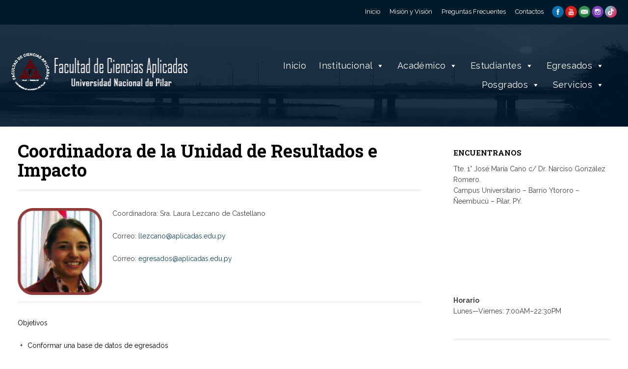

--- FILE ---
content_type: text/html; charset=UTF-8
request_url: https://aplicadas.edu.py/coordinadora-de-la-unidad-de-resultados-e-impacto/
body_size: 29234
content:
<!DOCTYPE html>
<html lang="es-AR">
<head>
<meta charset="UTF-8">

<title>Coordinadora de la Unidad de Resultados e Impacto | FCA</title>
<link rel="profile" href="http://gmpg.org/xfn/11">
<link rel="pingback" href="https://aplicadas.edu.py/xmlrpc.php">
<link rel="shortcut icon" href="http://aplicadas.edu.py/wp-content/uploads/2017/05/aplicadaspequeño.png" type="image/gif" />
<!-- Mobile Specific Metas 
================================================== -->	
	  		
	<meta name='viewport' content='width=device-width, initial-scale=1, maximum-scale=1, user-scalable=no' />

<meta name='robots' content='max-image-preview:large' />
<link rel='dns-prefetch' href='//static.addtoany.com' />
<link rel='dns-prefetch' href='//s.w.org' />
<link rel='dns-prefetch' href='//www.googletagmanager.com' />
<link rel="alternate" type="application/rss+xml" title="FCA &raquo; Feed" href="https://aplicadas.edu.py/feed/" />
<link rel="alternate" type="application/rss+xml" title="FCA &raquo; RSS de los comentarios" href="https://aplicadas.edu.py/comments/feed/" />
<script type="text/javascript">
window._wpemojiSettings = {"baseUrl":"https:\/\/s.w.org\/images\/core\/emoji\/14.0.0\/72x72\/","ext":".png","svgUrl":"https:\/\/s.w.org\/images\/core\/emoji\/14.0.0\/svg\/","svgExt":".svg","source":{"concatemoji":"https:\/\/aplicadas.edu.py\/wp-includes\/js\/wp-emoji-release.min.js"}};
/*! This file is auto-generated */
!function(e,a,t){var n,r,o,i=a.createElement("canvas"),p=i.getContext&&i.getContext("2d");function s(e,t){var a=String.fromCharCode,e=(p.clearRect(0,0,i.width,i.height),p.fillText(a.apply(this,e),0,0),i.toDataURL());return p.clearRect(0,0,i.width,i.height),p.fillText(a.apply(this,t),0,0),e===i.toDataURL()}function c(e){var t=a.createElement("script");t.src=e,t.defer=t.type="text/javascript",a.getElementsByTagName("head")[0].appendChild(t)}for(o=Array("flag","emoji"),t.supports={everything:!0,everythingExceptFlag:!0},r=0;r<o.length;r++)t.supports[o[r]]=function(e){if(!p||!p.fillText)return!1;switch(p.textBaseline="top",p.font="600 32px Arial",e){case"flag":return s([127987,65039,8205,9895,65039],[127987,65039,8203,9895,65039])?!1:!s([55356,56826,55356,56819],[55356,56826,8203,55356,56819])&&!s([55356,57332,56128,56423,56128,56418,56128,56421,56128,56430,56128,56423,56128,56447],[55356,57332,8203,56128,56423,8203,56128,56418,8203,56128,56421,8203,56128,56430,8203,56128,56423,8203,56128,56447]);case"emoji":return!s([129777,127995,8205,129778,127999],[129777,127995,8203,129778,127999])}return!1}(o[r]),t.supports.everything=t.supports.everything&&t.supports[o[r]],"flag"!==o[r]&&(t.supports.everythingExceptFlag=t.supports.everythingExceptFlag&&t.supports[o[r]]);t.supports.everythingExceptFlag=t.supports.everythingExceptFlag&&!t.supports.flag,t.DOMReady=!1,t.readyCallback=function(){t.DOMReady=!0},t.supports.everything||(n=function(){t.readyCallback()},a.addEventListener?(a.addEventListener("DOMContentLoaded",n,!1),e.addEventListener("load",n,!1)):(e.attachEvent("onload",n),a.attachEvent("onreadystatechange",function(){"complete"===a.readyState&&t.readyCallback()})),(e=t.source||{}).concatemoji?c(e.concatemoji):e.wpemoji&&e.twemoji&&(c(e.twemoji),c(e.wpemoji)))}(window,document,window._wpemojiSettings);
</script>
<style type="text/css">
img.wp-smiley,
img.emoji {
	display: inline !important;
	border: none !important;
	box-shadow: none !important;
	height: 1em !important;
	width: 1em !important;
	margin: 0 0.07em !important;
	vertical-align: -0.1em !important;
	background: none !important;
	padding: 0 !important;
}
</style>
	<link rel='stylesheet' id='wp-block-library-css'  href='https://aplicadas.edu.py/wp-includes/css/dist/block-library/style.min.css' type='text/css' media='all' />
<link rel='stylesheet' id='tablepresstable-buildindexcss-css'  href='https://aplicadas.edu.py/wp-content/plugins/tablepress/blocks/table/build/index.css' type='text/css' media='all' />
<style id='global-styles-inline-css' type='text/css'>
body{--wp--preset--color--black: #000000;--wp--preset--color--cyan-bluish-gray: #abb8c3;--wp--preset--color--white: #ffffff;--wp--preset--color--pale-pink: #f78da7;--wp--preset--color--vivid-red: #cf2e2e;--wp--preset--color--luminous-vivid-orange: #ff6900;--wp--preset--color--luminous-vivid-amber: #fcb900;--wp--preset--color--light-green-cyan: #7bdcb5;--wp--preset--color--vivid-green-cyan: #00d084;--wp--preset--color--pale-cyan-blue: #8ed1fc;--wp--preset--color--vivid-cyan-blue: #0693e3;--wp--preset--color--vivid-purple: #9b51e0;--wp--preset--gradient--vivid-cyan-blue-to-vivid-purple: linear-gradient(135deg,rgba(6,147,227,1) 0%,rgb(155,81,224) 100%);--wp--preset--gradient--light-green-cyan-to-vivid-green-cyan: linear-gradient(135deg,rgb(122,220,180) 0%,rgb(0,208,130) 100%);--wp--preset--gradient--luminous-vivid-amber-to-luminous-vivid-orange: linear-gradient(135deg,rgba(252,185,0,1) 0%,rgba(255,105,0,1) 100%);--wp--preset--gradient--luminous-vivid-orange-to-vivid-red: linear-gradient(135deg,rgba(255,105,0,1) 0%,rgb(207,46,46) 100%);--wp--preset--gradient--very-light-gray-to-cyan-bluish-gray: linear-gradient(135deg,rgb(238,238,238) 0%,rgb(169,184,195) 100%);--wp--preset--gradient--cool-to-warm-spectrum: linear-gradient(135deg,rgb(74,234,220) 0%,rgb(151,120,209) 20%,rgb(207,42,186) 40%,rgb(238,44,130) 60%,rgb(251,105,98) 80%,rgb(254,248,76) 100%);--wp--preset--gradient--blush-light-purple: linear-gradient(135deg,rgb(255,206,236) 0%,rgb(152,150,240) 100%);--wp--preset--gradient--blush-bordeaux: linear-gradient(135deg,rgb(254,205,165) 0%,rgb(254,45,45) 50%,rgb(107,0,62) 100%);--wp--preset--gradient--luminous-dusk: linear-gradient(135deg,rgb(255,203,112) 0%,rgb(199,81,192) 50%,rgb(65,88,208) 100%);--wp--preset--gradient--pale-ocean: linear-gradient(135deg,rgb(255,245,203) 0%,rgb(182,227,212) 50%,rgb(51,167,181) 100%);--wp--preset--gradient--electric-grass: linear-gradient(135deg,rgb(202,248,128) 0%,rgb(113,206,126) 100%);--wp--preset--gradient--midnight: linear-gradient(135deg,rgb(2,3,129) 0%,rgb(40,116,252) 100%);--wp--preset--duotone--dark-grayscale: url('#wp-duotone-dark-grayscale');--wp--preset--duotone--grayscale: url('#wp-duotone-grayscale');--wp--preset--duotone--purple-yellow: url('#wp-duotone-purple-yellow');--wp--preset--duotone--blue-red: url('#wp-duotone-blue-red');--wp--preset--duotone--midnight: url('#wp-duotone-midnight');--wp--preset--duotone--magenta-yellow: url('#wp-duotone-magenta-yellow');--wp--preset--duotone--purple-green: url('#wp-duotone-purple-green');--wp--preset--duotone--blue-orange: url('#wp-duotone-blue-orange');--wp--preset--font-size--small: 13px;--wp--preset--font-size--medium: 20px;--wp--preset--font-size--large: 36px;--wp--preset--font-size--x-large: 42px;}.has-black-color{color: var(--wp--preset--color--black) !important;}.has-cyan-bluish-gray-color{color: var(--wp--preset--color--cyan-bluish-gray) !important;}.has-white-color{color: var(--wp--preset--color--white) !important;}.has-pale-pink-color{color: var(--wp--preset--color--pale-pink) !important;}.has-vivid-red-color{color: var(--wp--preset--color--vivid-red) !important;}.has-luminous-vivid-orange-color{color: var(--wp--preset--color--luminous-vivid-orange) !important;}.has-luminous-vivid-amber-color{color: var(--wp--preset--color--luminous-vivid-amber) !important;}.has-light-green-cyan-color{color: var(--wp--preset--color--light-green-cyan) !important;}.has-vivid-green-cyan-color{color: var(--wp--preset--color--vivid-green-cyan) !important;}.has-pale-cyan-blue-color{color: var(--wp--preset--color--pale-cyan-blue) !important;}.has-vivid-cyan-blue-color{color: var(--wp--preset--color--vivid-cyan-blue) !important;}.has-vivid-purple-color{color: var(--wp--preset--color--vivid-purple) !important;}.has-black-background-color{background-color: var(--wp--preset--color--black) !important;}.has-cyan-bluish-gray-background-color{background-color: var(--wp--preset--color--cyan-bluish-gray) !important;}.has-white-background-color{background-color: var(--wp--preset--color--white) !important;}.has-pale-pink-background-color{background-color: var(--wp--preset--color--pale-pink) !important;}.has-vivid-red-background-color{background-color: var(--wp--preset--color--vivid-red) !important;}.has-luminous-vivid-orange-background-color{background-color: var(--wp--preset--color--luminous-vivid-orange) !important;}.has-luminous-vivid-amber-background-color{background-color: var(--wp--preset--color--luminous-vivid-amber) !important;}.has-light-green-cyan-background-color{background-color: var(--wp--preset--color--light-green-cyan) !important;}.has-vivid-green-cyan-background-color{background-color: var(--wp--preset--color--vivid-green-cyan) !important;}.has-pale-cyan-blue-background-color{background-color: var(--wp--preset--color--pale-cyan-blue) !important;}.has-vivid-cyan-blue-background-color{background-color: var(--wp--preset--color--vivid-cyan-blue) !important;}.has-vivid-purple-background-color{background-color: var(--wp--preset--color--vivid-purple) !important;}.has-black-border-color{border-color: var(--wp--preset--color--black) !important;}.has-cyan-bluish-gray-border-color{border-color: var(--wp--preset--color--cyan-bluish-gray) !important;}.has-white-border-color{border-color: var(--wp--preset--color--white) !important;}.has-pale-pink-border-color{border-color: var(--wp--preset--color--pale-pink) !important;}.has-vivid-red-border-color{border-color: var(--wp--preset--color--vivid-red) !important;}.has-luminous-vivid-orange-border-color{border-color: var(--wp--preset--color--luminous-vivid-orange) !important;}.has-luminous-vivid-amber-border-color{border-color: var(--wp--preset--color--luminous-vivid-amber) !important;}.has-light-green-cyan-border-color{border-color: var(--wp--preset--color--light-green-cyan) !important;}.has-vivid-green-cyan-border-color{border-color: var(--wp--preset--color--vivid-green-cyan) !important;}.has-pale-cyan-blue-border-color{border-color: var(--wp--preset--color--pale-cyan-blue) !important;}.has-vivid-cyan-blue-border-color{border-color: var(--wp--preset--color--vivid-cyan-blue) !important;}.has-vivid-purple-border-color{border-color: var(--wp--preset--color--vivid-purple) !important;}.has-vivid-cyan-blue-to-vivid-purple-gradient-background{background: var(--wp--preset--gradient--vivid-cyan-blue-to-vivid-purple) !important;}.has-light-green-cyan-to-vivid-green-cyan-gradient-background{background: var(--wp--preset--gradient--light-green-cyan-to-vivid-green-cyan) !important;}.has-luminous-vivid-amber-to-luminous-vivid-orange-gradient-background{background: var(--wp--preset--gradient--luminous-vivid-amber-to-luminous-vivid-orange) !important;}.has-luminous-vivid-orange-to-vivid-red-gradient-background{background: var(--wp--preset--gradient--luminous-vivid-orange-to-vivid-red) !important;}.has-very-light-gray-to-cyan-bluish-gray-gradient-background{background: var(--wp--preset--gradient--very-light-gray-to-cyan-bluish-gray) !important;}.has-cool-to-warm-spectrum-gradient-background{background: var(--wp--preset--gradient--cool-to-warm-spectrum) !important;}.has-blush-light-purple-gradient-background{background: var(--wp--preset--gradient--blush-light-purple) !important;}.has-blush-bordeaux-gradient-background{background: var(--wp--preset--gradient--blush-bordeaux) !important;}.has-luminous-dusk-gradient-background{background: var(--wp--preset--gradient--luminous-dusk) !important;}.has-pale-ocean-gradient-background{background: var(--wp--preset--gradient--pale-ocean) !important;}.has-electric-grass-gradient-background{background: var(--wp--preset--gradient--electric-grass) !important;}.has-midnight-gradient-background{background: var(--wp--preset--gradient--midnight) !important;}.has-small-font-size{font-size: var(--wp--preset--font-size--small) !important;}.has-medium-font-size{font-size: var(--wp--preset--font-size--medium) !important;}.has-large-font-size{font-size: var(--wp--preset--font-size--large) !important;}.has-x-large-font-size{font-size: var(--wp--preset--font-size--x-large) !important;}
</style>
<link rel='stylesheet' id='contact-form-7-css'  href='https://aplicadas.edu.py/wp-content/plugins/contact-form-7/includes/css/styles.css' type='text/css' media='all' />
<style id='responsive-menu-inline-css' type='text/css'>
/** This file is major component of this plugin so please don't try to edit here. */
#rmp_menu_trigger-21077 {
  width: 35px;
  height: 34px;
  position: fixed;
  top: 8px;
  border-radius: 5px;
  display: none;
  text-decoration: none;
  left: 1%;
  background: #777777;
  transition: transform 0.5s, background-color 0.5s;
}
#rmp_menu_trigger-21077:hover, #rmp_menu_trigger-21077:focus {
  background: #afafaf;
  text-decoration: unset;
}
#rmp_menu_trigger-21077.is-active {
  background: #000000;
}
#rmp_menu_trigger-21077 .rmp-trigger-box {
  width: 23px;
  color: #ffffff;
}
#rmp_menu_trigger-21077 .rmp-trigger-icon-active, #rmp_menu_trigger-21077 .rmp-trigger-text-open {
  display: none;
}
#rmp_menu_trigger-21077.is-active .rmp-trigger-icon-active, #rmp_menu_trigger-21077.is-active .rmp-trigger-text-open {
  display: inline;
}
#rmp_menu_trigger-21077.is-active .rmp-trigger-icon-inactive, #rmp_menu_trigger-21077.is-active .rmp-trigger-text {
  display: none;
}
#rmp_menu_trigger-21077 .rmp-trigger-label {
  color: #ffffff;
  pointer-events: none;
  line-height: 13px;
  font-family: inherit;
  font-size: 14px;
  display: inline;
  text-transform: inherit;
}
#rmp_menu_trigger-21077 .rmp-trigger-label.rmp-trigger-label-top {
  display: block;
  margin-bottom: 12px;
}
#rmp_menu_trigger-21077 .rmp-trigger-label.rmp-trigger-label-bottom {
  display: block;
  margin-top: 12px;
}
#rmp_menu_trigger-21077 .responsive-menu-pro-inner {
  display: block;
}
#rmp_menu_trigger-21077 .rmp-trigger-icon-inactive .rmp-font-icon {
  color: #e2e2e2;
}
#rmp_menu_trigger-21077 .responsive-menu-pro-inner, #rmp_menu_trigger-21077 .responsive-menu-pro-inner::before, #rmp_menu_trigger-21077 .responsive-menu-pro-inner::after {
  width: 23px;
  height: 3px;
  background-color: #e2e2e2;
  border-radius: 4px;
  position: absolute;
}
#rmp_menu_trigger-21077 .rmp-trigger-icon-active .rmp-font-icon {
  color: #ffffff;
}
#rmp_menu_trigger-21077.is-active .responsive-menu-pro-inner, #rmp_menu_trigger-21077.is-active .responsive-menu-pro-inner::before, #rmp_menu_trigger-21077.is-active .responsive-menu-pro-inner::after {
  background-color: #ffffff;
}
#rmp_menu_trigger-21077:hover .rmp-trigger-icon-inactive .rmp-font-icon {
  color: #ffffff;
}
#rmp_menu_trigger-21077:not(.is-active):hover .responsive-menu-pro-inner, #rmp_menu_trigger-21077:not(.is-active):hover .responsive-menu-pro-inner::before, #rmp_menu_trigger-21077:not(.is-active):hover .responsive-menu-pro-inner::after {
  background-color: #ffffff;
}
#rmp_menu_trigger-21077 .responsive-menu-pro-inner::before {
  top: 10px;
}
#rmp_menu_trigger-21077 .responsive-menu-pro-inner::after {
  bottom: 10px;
}
#rmp_menu_trigger-21077.is-active .responsive-menu-pro-inner::after {
  bottom: 0;
}
/* Hamburger menu styling */
@media screen and (max-width: 767px) {
  /** Menu Title Style */
  /** Menu Additional Content Style */
  #rmp_menu_trigger-21077 {
    display: block;
  }
  #rmp-container-21077 {
    position: fixed;
    top: 0;
    margin: 0;
    transition: transform 0.5s;
    overflow: auto;
    display: block;
    width: 75%;
    background-color: #212121;
    background-image: url("");
    height: 100%;
    left: 0;
    padding-top: 0px;
    padding-left: 0px;
    padding-bottom: 0px;
    padding-right: 0px;
  }
  #rmp-menu-wrap-21077 {
    padding-top: 0px;
    padding-left: 0px;
    padding-bottom: 0px;
    padding-right: 0px;
    background-color: #43494c;
  }
  #rmp-menu-wrap-21077 .rmp-menu, #rmp-menu-wrap-21077 .rmp-submenu {
    width: 100%;
    box-sizing: border-box;
    margin: 0;
    padding: 0;
  }
  #rmp-menu-wrap-21077 .rmp-submenu-depth-1 .rmp-menu-item-link {
    padding-left: 10%;
  }
  #rmp-menu-wrap-21077 .rmp-submenu-depth-2 .rmp-menu-item-link {
    padding-left: 15%;
  }
  #rmp-menu-wrap-21077 .rmp-submenu-depth-3 .rmp-menu-item-link {
    padding-left: 20%;
  }
  #rmp-menu-wrap-21077 .rmp-submenu-depth-4 .rmp-menu-item-link {
    padding-left: 25%;
  }
  #rmp-menu-wrap-21077 .rmp-submenu.rmp-submenu-open {
    display: block;
  }
  #rmp-menu-wrap-21077 .rmp-menu-item {
    width: 100%;
    list-style: none;
    margin: 0;
  }
  #rmp-menu-wrap-21077 .rmp-menu-item-link {
    height: 40px;
    line-height: 40px;
    font-size: 13px;
    border-bottom: 1px solid #3c3c3c;
    font-family: inherit;
    color: #ffffff;
    text-align: left;
    background-color: #43494c;
    font-weight: normal;
    letter-spacing: 0px;
    display: block;
    box-sizing: border-box;
    width: 100%;
    text-decoration: none;
    position: relative;
    overflow: hidden;
    transition: background-color 0.5s, border-color 0.5s, 0.5s;
    padding: 0 5%;
    padding-right: 50px;
  }
  #rmp-menu-wrap-21077 .rmp-menu-item-link:after, #rmp-menu-wrap-21077 .rmp-menu-item-link:before {
    display: none;
  }
  #rmp-menu-wrap-21077 .rmp-menu-item-link:hover, #rmp-menu-wrap-21077 .rmp-menu-item-link:focus {
    color: #ffffff;
    border-color: #3c3c3c;
    background-color: #35393c;
  }
  #rmp-menu-wrap-21077 .rmp-menu-item-link:focus {
    outline: none;
    border-color: unset;
    box-shadow: unset;
  }
  #rmp-menu-wrap-21077 .rmp-menu-item-link .rmp-font-icon {
    height: 40px;
    line-height: 40px;
    margin-right: 10px;
    font-size: 13px;
  }
  #rmp-menu-wrap-21077 .rmp-menu-current-item .rmp-menu-item-link {
    color: #ffffff;
    border-color: #212121;
    background-color: #35393c;
  }
  #rmp-menu-wrap-21077 .rmp-menu-current-item .rmp-menu-item-link:hover, #rmp-menu-wrap-21077 .rmp-menu-current-item .rmp-menu-item-link:focus {
    color: #ffffff;
    border-color: #3f3f3f;
    background-color: #454851;
  }
  #rmp-menu-wrap-21077 .rmp-menu-subarrow {
    position: absolute;
    top: 0;
    bottom: 0;
    text-align: center;
    overflow: hidden;
    background-size: cover;
    overflow: hidden;
    right: 0;
    border-left-style: solid;
    border-left-color: #3c3c3c;
    border-left-width: 1px;
    height: 40px;
    width: 40px;
    color: #ffffff;
    background-color: #43494c;
  }
  #rmp-menu-wrap-21077 .rmp-menu-subarrow svg {
    fill: #ffffff;
  }
  #rmp-menu-wrap-21077 .rmp-menu-subarrow:hover {
    color: #ffffff;
    border-color: #afafaf;
    background-color: #35393c;
  }
  #rmp-menu-wrap-21077 .rmp-menu-subarrow:hover svg {
    fill: #ffffff;
  }
  #rmp-menu-wrap-21077 .rmp-menu-subarrow .rmp-font-icon {
    margin-right: unset;
  }
  #rmp-menu-wrap-21077 .rmp-menu-subarrow * {
    vertical-align: middle;
    line-height: 40px;
  }
  #rmp-menu-wrap-21077 .rmp-menu-subarrow-active {
    display: block;
    background-size: cover;
    color: #ffffff;
    border-color: #212121;
    background-color: #212121;
  }
  #rmp-menu-wrap-21077 .rmp-menu-subarrow-active svg {
    fill: #ffffff;
  }
  #rmp-menu-wrap-21077 .rmp-menu-subarrow-active:hover {
    color: #ffffff;
    border-color: #3f3f3f;
    background-color: #3f3f3f;
  }
  #rmp-menu-wrap-21077 .rmp-menu-subarrow-active:hover svg {
    fill: #ffffff;
  }
  #rmp-menu-wrap-21077 .rmp-submenu {
    display: none;
  }
  #rmp-menu-wrap-21077 .rmp-submenu .rmp-menu-item-link {
    height: 40px;
    line-height: 40px;
    letter-spacing: 0px;
    font-size: 13px;
    border-bottom: 1px solid #3c3c3c;
    font-family: inherit;
    font-weight: normal;
    color: #ffffff;
    text-align: left;
    background-color: #43494c;
  }
  #rmp-menu-wrap-21077 .rmp-submenu .rmp-menu-item-link:hover, #rmp-menu-wrap-21077 .rmp-submenu .rmp-menu-item-link:focus {
    color: #ffffff;
    border-color: #3c3c3c;
    background-color: #35393c;
  }
  #rmp-menu-wrap-21077 .rmp-submenu .rmp-menu-current-item .rmp-menu-item-link {
    color: #ffffff;
    border-color: #212121;
    background-color: #35393c;
  }
  #rmp-menu-wrap-21077 .rmp-submenu .rmp-menu-current-item .rmp-menu-item-link:hover, #rmp-menu-wrap-21077 .rmp-submenu .rmp-menu-current-item .rmp-menu-item-link:focus {
    color: #ffffff;
    border-color: #3f3f3f;
    background-color: #454851;
  }
  #rmp-menu-wrap-21077 .rmp-submenu .rmp-menu-subarrow {
    right: 0;
    border-right: unset;
    border-left-style: solid;
    border-left-color: #3c3c3c;
    border-left-width: 1px;
    height: 40px;
    line-height: 40px;
    width: 40px;
    color: #ffffff;
    background-color: #43494c;
  }
  #rmp-menu-wrap-21077 .rmp-submenu .rmp-menu-subarrow:hover {
    color: #ffffff;
    border-color: #afafaf;
    background-color: #35393c;
  }
  #rmp-menu-wrap-21077 .rmp-submenu .rmp-menu-subarrow-active {
    color: #ffffff;
    border-color: #212121;
    background-color: #212121;
  }
  #rmp-menu-wrap-21077 .rmp-submenu .rmp-menu-subarrow-active:hover {
    color: #ffffff;
    border-color: #3f3f3f;
    background-color: #3f3f3f;
  }
  #rmp-menu-wrap-21077 .rmp-menu-item-description {
    margin: 0;
    padding: 5px 5%;
    opacity: 0.8;
    color: #ffffff;
  }
  #rmp-search-box-21077 {
    display: block;
    padding-top: 0px;
    padding-left: 5%;
    padding-bottom: 0px;
    padding-right: 5%;
  }
  #rmp-search-box-21077 .rmp-search-form {
    margin: 0;
  }
  #rmp-search-box-21077 .rmp-search-box {
    background: #ffffff;
    border: 1px solid #dadada;
    color: #333333;
    width: 100%;
    padding: 0 5%;
    border-radius: 30px;
    height: 45px;
    -webkit-appearance: none;
  }
  #rmp-search-box-21077 .rmp-search-box::placeholder {
    color: #c7c7cd;
  }
  #rmp-search-box-21077 .rmp-search-box:focus {
    background-color: #ffffff;
    outline: 2px solid #dadada;
    color: #333333;
  }
  #rmp-menu-title-21077 {
    background-color: #43494c;
    color: #ffffff;
    text-align: left;
    font-size: 15px;
    padding-top: 10%;
    padding-left: 5%;
    padding-bottom: 0%;
    padding-right: 5%;
    font-weight: 400;
    transition: background-color 0.5s, border-color 0.5s, color 0.5s;
  }
  #rmp-menu-title-21077:hover {
    background-color: #35393c;
    color: #ffffff;
  }
  #rmp-menu-title-21077 > .rmp-menu-title-link {
    color: #ffffff;
    width: 100%;
    background-color: unset;
    text-decoration: none;
  }
  #rmp-menu-title-21077 > .rmp-menu-title-link:hover {
    color: #ffffff;
  }
  #rmp-menu-title-21077 .rmp-font-icon {
    font-size: 15px;
  }
  #rmp-menu-additional-content-21077 {
    padding-top: 0px;
    padding-left: 5%;
    padding-bottom: 0px;
    padding-right: 5%;
    color: #ffffff;
    text-align: center;
    font-size: 16px;
  }
}
/**
This file contents common styling of menus.
*/
.rmp-container {
  display: none;
  visibility: visible;
  padding: 0px 0px 0px 0px;
  z-index: 99998;
  transition: all 0.3s;
  /** Scrolling bar in menu setting box **/
}
.rmp-container.rmp-fade-top, .rmp-container.rmp-fade-left, .rmp-container.rmp-fade-right, .rmp-container.rmp-fade-bottom {
  display: none;
}
.rmp-container.rmp-slide-left, .rmp-container.rmp-push-left {
  transform: translateX(-100%);
  -ms-transform: translateX(-100%);
  -webkit-transform: translateX(-100%);
  -moz-transform: translateX(-100%);
}
.rmp-container.rmp-slide-left.rmp-menu-open, .rmp-container.rmp-push-left.rmp-menu-open {
  transform: translateX(0);
  -ms-transform: translateX(0);
  -webkit-transform: translateX(0);
  -moz-transform: translateX(0);
}
.rmp-container.rmp-slide-right, .rmp-container.rmp-push-right {
  transform: translateX(100%);
  -ms-transform: translateX(100%);
  -webkit-transform: translateX(100%);
  -moz-transform: translateX(100%);
}
.rmp-container.rmp-slide-right.rmp-menu-open, .rmp-container.rmp-push-right.rmp-menu-open {
  transform: translateX(0);
  -ms-transform: translateX(0);
  -webkit-transform: translateX(0);
  -moz-transform: translateX(0);
}
.rmp-container.rmp-slide-top, .rmp-container.rmp-push-top {
  transform: translateY(-100%);
  -ms-transform: translateY(-100%);
  -webkit-transform: translateY(-100%);
  -moz-transform: translateY(-100%);
}
.rmp-container.rmp-slide-top.rmp-menu-open, .rmp-container.rmp-push-top.rmp-menu-open {
  transform: translateY(0);
  -ms-transform: translateY(0);
  -webkit-transform: translateY(0);
  -moz-transform: translateY(0);
}
.rmp-container.rmp-slide-bottom, .rmp-container.rmp-push-bottom {
  transform: translateY(100%);
  -ms-transform: translateY(100%);
  -webkit-transform: translateY(100%);
  -moz-transform: translateY(100%);
}
.rmp-container.rmp-slide-bottom.rmp-menu-open, .rmp-container.rmp-push-bottom.rmp-menu-open {
  transform: translateX(0);
  -ms-transform: translateX(0);
  -webkit-transform: translateX(0);
  -moz-transform: translateX(0);
}
.rmp-container::-webkit-scrollbar {
  width: 0px;
}
.rmp-container ::-webkit-scrollbar-track {
  box-shadow: inset 0 0 5px transparent;
}
.rmp-container ::-webkit-scrollbar-thumb {
  background: transparent;
}
.rmp-container ::-webkit-scrollbar-thumb:hover {
  background: transparent;
}
.rmp-container .rmp-menu-wrap .rmp-menu {
  transition: none;
  border-radius: 0;
  box-shadow: none;
  background: none;
  border: 0;
  bottom: auto;
  box-sizing: border-box;
  clip: auto;
  color: #666;
  display: block;
  float: none;
  font-family: inherit;
  font-size: 14px;
  height: auto;
  left: auto;
  line-height: 1.7;
  list-style-type: none;
  margin: 0;
  min-height: auto;
  max-height: none;
  opacity: 1;
  outline: none;
  overflow: visible;
  padding: 0;
  position: relative;
  pointer-events: auto;
  right: auto;
  text-align: left;
  text-decoration: none;
  text-indent: 0;
  text-transform: none;
  transform: none;
  top: auto;
  visibility: inherit;
  width: auto;
  word-wrap: break-word;
  white-space: normal;
}
.rmp-container .rmp-menu-additional-content {
  display: block;
  word-break: break-word;
}
.rmp-container .rmp-menu-title {
  display: flex;
  flex-direction: column;
}
.rmp-container .rmp-menu-title .rmp-menu-title-image {
  max-width: 100%;
  margin-bottom: 15px;
  display: block;
  margin: auto;
  margin-bottom: 15px;
}
button.rmp_menu_trigger {
  z-index: 999999;
  overflow: hidden;
  outline: none;
  border: 0;
  display: none;
  margin: 0;
  transition: transform 0.5s, background-color 0.5s;
  padding: 0;
}
button.rmp_menu_trigger .responsive-menu-pro-inner::before, button.rmp_menu_trigger .responsive-menu-pro-inner::after {
  content: "";
  display: block;
}
button.rmp_menu_trigger .responsive-menu-pro-inner::before {
  top: 10px;
}
button.rmp_menu_trigger .responsive-menu-pro-inner::after {
  bottom: 10px;
}
button.rmp_menu_trigger .rmp-trigger-box {
  width: 40px;
  display: inline-block;
  position: relative;
  pointer-events: none;
  vertical-align: super;
}
/*  Menu Trigger Boring Animation */
.rmp-menu-trigger-boring .responsive-menu-pro-inner {
  transition-property: none;
}
.rmp-menu-trigger-boring .responsive-menu-pro-inner::after, .rmp-menu-trigger-boring .responsive-menu-pro-inner::before {
  transition-property: none;
}
.rmp-menu-trigger-boring.is-active .responsive-menu-pro-inner {
  transform: rotate(45deg);
}
.rmp-menu-trigger-boring.is-active .responsive-menu-pro-inner:before {
  top: 0;
  opacity: 0;
}
.rmp-menu-trigger-boring.is-active .responsive-menu-pro-inner:after {
  bottom: 0;
  transform: rotate(-90deg);
}

</style>
<link rel='stylesheet' id='dashicons-css'  href='https://aplicadas.edu.py/wp-includes/css/dashicons.min.css' type='text/css' media='all' />
<link rel='stylesheet' id='rs-plugin-settings-css'  href='https://aplicadas.edu.py/wp-content/plugins/revslider/public/assets/css/settings.css' type='text/css' media='all' />
<style id='rs-plugin-settings-inline-css' type='text/css'>
#rs-demo-id {}
</style>
<link rel='stylesheet' id='megamenu-css'  href='https://aplicadas.edu.py/wp-content/uploads/maxmegamenu/style.css' type='text/css' media='all' />
<link rel='stylesheet' id='mythology-style-css'  href='https://aplicadas.edu.py/wp-content/themes/polytechnic/style.css' type='text/css' media='all' />
<link rel='stylesheet' id='foundation-css'  href='https://aplicadas.edu.py/wp-content/themes/polytechnic/mythology-core/core-assets/stylesheets/core-1-foundation.css' type='text/css' media='all' />
<link rel='stylesheet' id='skeleton-css'  href='https://aplicadas.edu.py/wp-content/themes/polytechnic/mythology-core/core-assets/stylesheets/core-2-skeleton.css' type='text/css' media='all' />
<link rel='stylesheet' id='structure-css'  href='https://aplicadas.edu.py/wp-content/themes/polytechnic/mythology-core/core-assets/stylesheets/core-3-structure.css' type='text/css' media='all' />
<link rel='stylesheet' id='superfish-css'  href='https://aplicadas.edu.py/wp-content/themes/polytechnic/mythology-core/core-assets/stylesheets/core-4-superfish.css' type='text/css' media='all' />
<link rel='stylesheet' id='ajaxy-css'  href='https://aplicadas.edu.py/wp-content/themes/polytechnic/mythology-core/core-assets/stylesheets/core-5-ajaxy.css' type='text/css' media='all' />
<link rel='stylesheet' id='comments-css'  href='https://aplicadas.edu.py/wp-content/themes/polytechnic/mythology-core/core-assets/stylesheets/core-6-comments.css' type='text/css' media='all' />
<link rel='stylesheet' id='plugins-css'  href='https://aplicadas.edu.py/wp-content/themes/polytechnic/mythology-core/core-assets/stylesheets/core-7-plugins.css' type='text/css' media='all' />
<link rel='stylesheet' id='media-queries-css'  href='https://aplicadas.edu.py/wp-content/themes/polytechnic/mythology-core/core-assets/stylesheets/core-8-media-queries.css' type='text/css' media='all' />
<link rel='stylesheet' id='theme-structure-css'  href='https://aplicadas.edu.py/wp-content/themes/polytechnic/theme-core/theme-assets/stylesheets/theme-1-structure.css' type='text/css' media='all' />
<link rel='stylesheet' id='mobile-menu-css'  href='https://aplicadas.edu.py/wp-content/themes/polytechnic/theme-core/theme-assets/stylesheets/theme-2-mobile-menu.css' type='text/css' media='all' />
<link rel='stylesheet' id='theme-typography-css'  href='https://aplicadas.edu.py/wp-content/themes/polytechnic/theme-core/theme-assets/stylesheets/theme-3-typography.css' type='text/css' media='all' />
<link rel='stylesheet' id='theme-plugins-css'  href='https://aplicadas.edu.py/wp-content/themes/polytechnic/theme-core/theme-assets/stylesheets/theme-4-plugins.css' type='text/css' media='all' />
<link rel='stylesheet' id='theme-media-queries-css'  href='https://aplicadas.edu.py/wp-content/themes/polytechnic/theme-core/theme-assets/stylesheets/theme-5-media-queries.css' type='text/css' media='all' />
<link rel='stylesheet' id='theme-colors-css'  href='https://aplicadas.edu.py/wp-content/themes/polytechnic/theme-core/theme-assets/stylesheets/theme-6-colors.css' type='text/css' media='all' />
<link rel='stylesheet' id='Theme-Custom-css'  href='https://aplicadas.edu.py/wp-content/themes/polytechnic/theme-core/theme-assets/stylesheets/theme-7-custom.css' type='text/css' media='all' />
<link rel='stylesheet' id='Theme-Hover-css'  href='https://aplicadas.edu.py/wp-content/themes/polytechnic/theme-core/theme-assets/stylesheets/theme-8-hover.css' type='text/css' media='all' />
<link rel='stylesheet' id='Theme-Scroll-Dropdown-css'  href='https://aplicadas.edu.py/wp-content/themes/polytechnic/theme-core/theme-assets/stylesheets/theme-9-scroll-dropdown.css' type='text/css' media='all' />
<link rel='stylesheet' id='prettyPhoto-css'  href='https://aplicadas.edu.py/wp-content/themes/polytechnic/theme-core/theme-assets/javascripts/prettyPhoto/css/prettyPhoto.css' type='text/css' media='' />
<link rel='stylesheet' id='vc_extend_style-css'  href='https://aplicadas.edu.py/wp-content/themes/polytechnic/vc_extend/vc_extend.css' type='text/css' media='all' />
<link rel='stylesheet' id='elementor-lazyload-css'  href='https://aplicadas.edu.py/wp-content/plugins/elementor/assets/css/modules/lazyload/frontend.min.css' type='text/css' media='all' />
<link rel='stylesheet' id='tablepress-default-css'  href='https://aplicadas.edu.py/wp-content/plugins/tablepress/css/build/default.css' type='text/css' media='all' />
<link rel='stylesheet' id='addtoany-css'  href='https://aplicadas.edu.py/wp-content/plugins/add-to-any/addtoany.min.css' type='text/css' media='all' />
<script type='text/javascript' id='addtoany-core-js-before'>
window.a2a_config=window.a2a_config||{};a2a_config.callbacks=[];a2a_config.overlays=[];a2a_config.templates={};a2a_localize = {
	Share: "Share",
	Save: "Save",
	Subscribe: "Subscribe",
	Email: "Email",
	Bookmark: "Bookmark",
	ShowAll: "Show all",
	ShowLess: "Show less",
	FindServices: "Find service(s)",
	FindAnyServiceToAddTo: "Instantly find any service to add to",
	PoweredBy: "Powered by",
	ShareViaEmail: "Share via email",
	SubscribeViaEmail: "Subscribe via email",
	BookmarkInYourBrowser: "Bookmark in your browser",
	BookmarkInstructions: "Press Ctrl+D or \u2318+D to bookmark this page",
	AddToYourFavorites: "Add to your favorites",
	SendFromWebOrProgram: "Send from any email address or email program",
	EmailProgram: "Email program",
	More: "More&#8230;",
	ThanksForSharing: "Thanks for sharing!",
	ThanksForFollowing: "Thanks for following!"
};
</script>
<script type='text/javascript' async src='https://static.addtoany.com/menu/page.js' id='addtoany-core-js'></script>
<script type='text/javascript' src='https://aplicadas.edu.py/wp-includes/js/jquery/jquery.min.js' id='jquery-core-js'></script>
<script type='text/javascript' src='https://aplicadas.edu.py/wp-includes/js/jquery/jquery-migrate.min.js' id='jquery-migrate-js'></script>
<script type='text/javascript' async src='https://aplicadas.edu.py/wp-content/plugins/add-to-any/addtoany.min.js' id='addtoany-jquery-js'></script>
<script type='text/javascript' id='rmp_menu_scripts-js-extra'>
/* <![CDATA[ */
var rmp_menu = {"ajaxURL":"https:\/\/aplicadas.edu.py\/wp-admin\/admin-ajax.php","wp_nonce":"c22f1d83b5","menu":[{"menu_theme":null,"theme_type":"default","theme_location_menu":"","submenu_submenu_arrow_width":"40","submenu_submenu_arrow_width_unit":"px","submenu_submenu_arrow_height":"40","submenu_submenu_arrow_height_unit":"px","submenu_arrow_position":"right","submenu_sub_arrow_background_colour":"#43494c","submenu_sub_arrow_background_hover_colour":"#35393c","submenu_sub_arrow_background_colour_active":"#212121","submenu_sub_arrow_background_hover_colour_active":"#3f3f3f","submenu_sub_arrow_border_width":"1","submenu_sub_arrow_border_width_unit":"px","submenu_sub_arrow_border_colour":"#3c3c3c","submenu_sub_arrow_border_hover_colour":"#afafaf","submenu_sub_arrow_border_colour_active":"#212121","submenu_sub_arrow_border_hover_colour_active":"#3f3f3f","submenu_sub_arrow_shape_colour":"#ffffff","submenu_sub_arrow_shape_hover_colour":"#ffffff","submenu_sub_arrow_shape_colour_active":"#ffffff","submenu_sub_arrow_shape_hover_colour_active":"#ffffff","use_header_bar":"off","header_bar_items_order":"{\"logo\":\"on\",\"title\":\"on\",\"search\":\"on\",\"html content\":\"on\"}","header_bar_title":"","header_bar_html_content":"","header_bar_logo":"","header_bar_logo_link":"","header_bar_logo_width":null,"header_bar_logo_width_unit":"%","header_bar_logo_height":null,"header_bar_logo_height_unit":"%","header_bar_height":"80","header_bar_height_unit":"px","header_bar_padding":{"top":"0px","right":"5%","bottom":"0px","left":"5%"},"header_bar_font":"","header_bar_font_size":"14","header_bar_font_size_unit":"px","header_bar_text_color":"#ffffff","header_bar_background_color":"#ffffff","header_bar_breakpoint":"800","header_bar_position_type":"fixed","header_bar_adjust_page":null,"header_bar_scroll_enable":"off","header_bar_scroll_background_color":"#36bdf6","mobile_breakpoint":"600","tablet_breakpoint":"767","transition_speed":"0.5","sub_menu_speed":"0.2","show_menu_on_page_load":"","menu_disable_scrolling":"off","menu_overlay":"off","menu_overlay_colour":"rgba(0, 0, 0, 0.7)","desktop_menu_width":"","desktop_menu_width_unit":"px","desktop_menu_positioning":"fixed","desktop_menu_side":"","desktop_menu_to_hide":"","use_current_theme_location":"off","mega_menu":{"225":"off","227":"off","229":"off","228":"off","226":"off"},"desktop_submenu_open_animation":"","desktop_submenu_open_animation_speed":"0ms","desktop_submenu_open_on_click":"","desktop_menu_hide_and_show":"","menu_name":"Default Menu","menu_to_use":"fca-menu","different_menu_for_mobile":"off","menu_to_use_in_mobile":"main-menu","use_mobile_menu":"on","use_tablet_menu":"on","use_desktop_menu":null,"menu_display_on":"all-pages","menu_to_hide":"","submenu_descriptions_on":"","custom_walker":"","menu_background_colour":"#43494c","menu_depth":"5","smooth_scroll_on":"off","smooth_scroll_speed":"500","menu_font_icons":[],"menu_links_height":"40","menu_links_height_unit":"px","menu_links_line_height":"40","menu_links_line_height_unit":"px","menu_depth_0":"5","menu_depth_0_unit":"%","menu_font_size":"13","menu_font_size_unit":"px","menu_font":"","menu_font_weight":"normal","menu_text_alignment":"left","menu_text_letter_spacing":"","menu_word_wrap":"off","menu_link_colour":"#ffffff","menu_link_hover_colour":"#ffffff","menu_current_link_colour":"#ffffff","menu_current_link_hover_colour":"#ffffff","menu_item_background_colour":"#43494c","menu_item_background_hover_colour":"#35393c","menu_current_item_background_colour":"#35393c","menu_current_item_background_hover_colour":"#454851","menu_border_width":"1","menu_border_width_unit":"px","menu_item_border_colour":"#3c3c3c","menu_item_border_colour_hover":"#3c3c3c","menu_current_item_border_colour":"#212121","menu_current_item_border_hover_colour":"#3f3f3f","submenu_links_height":"40","submenu_links_height_unit":"px","submenu_links_line_height":"40","submenu_links_line_height_unit":"px","menu_depth_side":"left","menu_depth_1":"10","menu_depth_1_unit":"%","menu_depth_2":"15","menu_depth_2_unit":"%","menu_depth_3":"20","menu_depth_3_unit":"%","menu_depth_4":"25","menu_depth_4_unit":"%","submenu_item_background_colour":"#43494c","submenu_item_background_hover_colour":"#35393c","submenu_current_item_background_colour":"#35393c","submenu_current_item_background_hover_colour":"#454851","submenu_border_width":"1","submenu_border_width_unit":"px","submenu_item_border_colour":"#3c3c3c","submenu_item_border_colour_hover":"#3c3c3c","submenu_current_item_border_colour":"#212121","submenu_current_item_border_hover_colour":"#3f3f3f","submenu_font_size":"13","submenu_font_size_unit":"px","submenu_font":"","submenu_font_weight":"normal","submenu_text_letter_spacing":"","submenu_text_alignment":"left","submenu_link_colour":"#ffffff","submenu_link_hover_colour":"#ffffff","submenu_current_link_colour":"#ffffff","submenu_current_link_hover_colour":"#ffffff","inactive_arrow_shape":"\u25bc","active_arrow_shape":"\u25b2","inactive_arrow_font_icon":"","active_arrow_font_icon":"","inactive_arrow_image":"","active_arrow_image":"","submenu_arrow_width":"40","submenu_arrow_width_unit":"px","submenu_arrow_height":"40","submenu_arrow_height_unit":"px","arrow_position":"right","menu_sub_arrow_shape_colour":"#ffffff","menu_sub_arrow_shape_hover_colour":"#ffffff","menu_sub_arrow_shape_colour_active":"#ffffff","menu_sub_arrow_shape_hover_colour_active":"#ffffff","menu_sub_arrow_border_width":"1","menu_sub_arrow_border_width_unit":"px","menu_sub_arrow_border_colour":"#3c3c3c","menu_sub_arrow_border_hover_colour":"#afafaf","menu_sub_arrow_border_colour_active":"#212121","menu_sub_arrow_border_hover_colour_active":"#3f3f3f","menu_sub_arrow_background_colour":"#43494c","menu_sub_arrow_background_hover_colour":"#35393c","menu_sub_arrow_background_colour_active":"#212121","menu_sub_arrow_background_hover_colour_active":"#3f3f3f","fade_submenus":"off","fade_submenus_side":"left","fade_submenus_delay":"100","fade_submenus_speed":"500","use_slide_effect":"off","slide_effect_back_to_text":"Back","accordion_animation":"off","auto_expand_all_submenus":"off","auto_expand_current_submenus":"off","menu_item_click_to_trigger_submenu":"off","button_width":"35","button_width_unit":"px","button_height":"34","button_height_unit":"px","button_background_colour":"#777777","button_background_colour_hover":"#afafaf","button_background_colour_active":"#000000","toggle_button_border_radius":"5","button_transparent_background":"off","button_left_or_right":"left","button_position_type":"fixed","button_distance_from_side":"1","button_distance_from_side_unit":"%","button_top":"8","button_top_unit":"px","button_push_with_animation":"off","button_click_animation":"boring","button_line_margin":"6","button_line_margin_unit":"px","button_line_width":"23","button_line_width_unit":"px","button_line_height":"3","button_line_height_unit":"px","button_line_colour":"#e2e2e2","button_line_colour_hover":"#ffffff","button_line_colour_active":"#ffffff","button_font_icon":"","button_font_icon_when_clicked":"","button_image":"","button_image_when_clicked":"","button_title":"","button_title_open":null,"button_title_position":"left","menu_container_columns":"","button_font":"","button_font_size":"14","button_font_size_unit":"px","button_title_line_height":"13","button_title_line_height_unit":"px","button_text_colour":"#ffffff","button_trigger_type_click":"on","button_trigger_type_hover":"off","button_click_trigger":"#responsive-menu-button","items_order":{"title":"on","menu":"on","search":"on","additional content":"on"},"menu_title":"Menu","menu_title_link":"","menu_title_link_location":"_self","menu_title_image":"http:\/\/localhost\/wordpress_polytechnic\/wp-content\/uploads\/2014\/03\/32x32_02-4.png","menu_title_font_icon":"","menu_title_section_padding":{"top":"10%","right":"5%","bottom":"0%","left":"5%"},"menu_title_background_colour":"#43494c","menu_title_background_hover_colour":"#35393c","menu_title_font_size":"15","menu_title_font_size_unit":"px","menu_title_alignment":"left","menu_title_font_weight":"400","menu_title_font_family":"","menu_title_colour":"#ffffff","menu_title_hover_colour":"#ffffff","menu_title_image_width":null,"menu_title_image_width_unit":"%","menu_title_image_height":null,"menu_title_image_height_unit":"px","menu_additional_content":"","menu_additional_section_padding":{"left":"5%","top":"0px","right":"5%","bottom":"0px"},"menu_additional_content_font_size":"16","menu_additional_content_font_size_unit":"px","menu_additional_content_alignment":"center","menu_additional_content_colour":"#ffffff","menu_search_box_text":"Search","menu_search_box_code":"","menu_search_section_padding":{"left":"5%","top":"0px","right":"5%","bottom":"0px"},"menu_search_box_height":"45","menu_search_box_height_unit":"px","menu_search_box_border_radius":"30","menu_search_box_text_colour":"#333333","menu_search_box_background_colour":"#ffffff","menu_search_box_placeholder_colour":"#c7c7cd","menu_search_box_border_colour":"#dadada","menu_section_padding":{"top":"0px","right":"0px","bottom":"0px","left":"0px"},"menu_width":"75","menu_width_unit":"%","menu_maximum_width":"","menu_maximum_width_unit":"px","menu_minimum_width":"","menu_minimum_width_unit":"px","menu_auto_height":"off","menu_container_padding":{"top":"0px","right":"0px","bottom":"0px","left":"0px"},"menu_container_background_colour":"#212121","menu_background_image":"","animation_type":"push","menu_appear_from":"left","animation_speed":"0.5","page_wrapper":"","menu_close_on_body_click":"on","menu_close_on_scroll":"off","menu_close_on_link_click":"off","enable_touch_gestures":"","active_arrow_font_icon_type":"font-awesome","active_arrow_image_alt":"","admin_theme":"light","breakpoint":"767","button_font_icon_type":"font-awesome","button_font_icon_when_clicked_type":"font-awesome","button_image_alt":"","button_image_alt_when_clicked":"","button_trigger_type":"click","custom_css":"","desktop_menu_options":"{}","excluded_pages":null,"external_files":"off","header_bar_logo_alt":"","hide_on_desktop":"off","hide_on_mobile":"off","inactive_arrow_font_icon_type":"font-awesome","inactive_arrow_image_alt":"","keyboard_shortcut_close_menu":"27,37","keyboard_shortcut_open_menu":"32,39","menu_adjust_for_wp_admin_bar":"off","menu_depth_5":"30","menu_depth_5_unit":"%","menu_title_font_icon_type":"font-awesome","menu_title_image_alt":"","minify_scripts":"off","mobile_only":"off","remove_bootstrap":"","remove_fontawesome":"","scripts_in_footer":"off","shortcode":"off","single_menu_font":"","single_menu_font_size":"14","single_menu_font_size_unit":"px","single_menu_height":"80","single_menu_height_unit":"px","single_menu_item_background_colour":"#ffffff","single_menu_item_background_colour_hover":"#ffffff","single_menu_item_link_colour":"#ffffff","single_menu_item_link_colour_hover":"#ffffff","single_menu_item_submenu_background_colour":"#ffffff","single_menu_item_submenu_background_colour_hover":"#ffffff","single_menu_item_submenu_link_colour":"#ffffff","single_menu_item_submenu_link_colour_hover":"#ffffff","single_menu_line_height":"80","single_menu_line_height_unit":"px","single_menu_submenu_font":"","single_menu_submenu_font_size":"12","single_menu_submenu_font_size_unit":"px","single_menu_submenu_height":"40","single_menu_submenu_height_unit":"px","single_menu_submenu_line_height":"40","single_menu_submenu_line_height_unit":"px","menu_title_padding":{"left":"5%","top":"0px","right":"5%","bottom":"0px"},"menu_id":21077,"active_toggle_contents":"\u25b2","inactive_toggle_contents":"\u25bc"}]};
/* ]]> */
</script>
<script type='text/javascript' src='https://aplicadas.edu.py/wp-content/plugins/responsive-menu/v4.0.0/assets/js/rmp-menu.js' id='rmp_menu_scripts-js'></script>
<script type='text/javascript' src='https://aplicadas.edu.py/wp-content/plugins/revslider/public/assets/js/jquery.themepunch.tools.min.js' id='tp-tools-js'></script>
<script type='text/javascript' src='https://aplicadas.edu.py/wp-content/plugins/revslider/public/assets/js/jquery.themepunch.revolution.min.js' id='revmin-js'></script>
<script></script><link rel="https://api.w.org/" href="https://aplicadas.edu.py/wp-json/" /><link rel="alternate" type="application/json" href="https://aplicadas.edu.py/wp-json/wp/v2/pages/2929" /><link rel="EditURI" type="application/rsd+xml" title="RSD" href="https://aplicadas.edu.py/xmlrpc.php?rsd" />
<link rel="wlwmanifest" type="application/wlwmanifest+xml" href="https://aplicadas.edu.py/wp-includes/wlwmanifest.xml" /> 
<meta name="generator" content="WordPress 6.0.11" />
<link rel="canonical" href="https://aplicadas.edu.py/coordinadora-de-la-unidad-de-resultados-e-impacto/" />
<link rel='shortlink' href='https://aplicadas.edu.py/?p=2929' />
<link rel="alternate" type="application/json+oembed" href="https://aplicadas.edu.py/wp-json/oembed/1.0/embed?url=https%3A%2F%2Faplicadas.edu.py%2Fcoordinadora-de-la-unidad-de-resultados-e-impacto%2F" />
<link rel="alternate" type="text/xml+oembed" href="https://aplicadas.edu.py/wp-json/oembed/1.0/embed?url=https%3A%2F%2Faplicadas.edu.py%2Fcoordinadora-de-la-unidad-de-resultados-e-impacto%2F&#038;format=xml" />
<meta name="generator" content="Site Kit by Google 1.125.0" /><style type="text/css">

/** 
*
* WHAT THIS FILE DOES:;
* 1. Define default values for customizable elements.
* 2. Grab the user-created values (or the defaults) from OptionTree and assign them to CSS selectors.
*
* Note to theme-developers: Make sure you're not setting any of these values in your theme stylesheets. That just makes for extra work...
*
**/

/* Run NiceScroll CSS based on user OPTIONS - Also see Run Scripts at the bottom of this document */
 
	html {
  		overflow: hidden !important;
	} 

	#course-list .course-credits {display: none;}
	#course-list .course-prerequisites {display: none;}

	

	/*  - THEME PRIMARY COLOR -  */	
	.theme_primary_color_text,
	.th_show_hide.th_flag_toggle:hover,
	h2.entry-title > a:hover,
	a, 
	a:visited,
	#page .tagcloud a,
	#page .vc_tta.vc_general .vc_tta-panel-title > a,
	.vc_tta-tabs .vc_grid h5 a,
	#page nav ul.menu .sub-menu li.menu-item a:hover,
	#page nav ul.menu .sub-menu li.menu-item > a,
	#page #section-navigation #site-navigation ul.mega-sub-menu li.mega-menu-item a,
	button, .button, input[type="button"], input[type="reset"], input[type="submit"],
	#page table tr td > a {	
		color: #144563; 
	}

	/*  - THEME SECONDARY COLORS -  */
	#page a:hover,
	.duration, .tribe-event-duration,
	.author-description > h3,	
	.flag_toggle .icon > i:hover,
	#page #section-tophat-dropdown a:hover,
	#section-tophat .th_flag_toggle:hover .th_trigger i,
	#section-tophat .th_flag_toggle:hover .th_trigger.blurb,
	#section-tophat .menu-item-title:hover,
	#page #section-tophat a:hover, 
	#page .vc_tta.vc_general .vc_tta-panel-title:hover > a {
		color: #0db896; 
	}

	#page .vc_btn_outlined:hover,
	.nav-next:hover, .nav-previous:hover,
	#section-content .tribe-events-widget-link:hover, 
	#section-content .tribe-events-widget-link:hover a,
	#page .add_to_cart_button:hover {
    border-color: #0db896 !important;
    background-color: #0db896 !important;
    color: white !important;
	}

	/*  - THEME SECONDARY BG-COLORS -  */
	#section-header nav ul.menu ul li:hover, 
	#section-header nav ul.menu ul li.sfHover,
	#section-header nav ul.menu ul li:hover > a, 
	#section-header nav ul.menu ul li.sfHover > a,
	#page #section-navigation .mega-menu-flyout .mega-sub-menu li.mega-menu-item:hover,
	#page #section-navigation .mega-menu-flyout .mega-sub-menu li.mega-menu-item:hover > a,
	.wpb_tabs_nav li.ui-state-default a,
	#page .vc_tta-tabs-list li.vc_tta-tab > a,
	.course-meta .status.in-progress,
	.meter.red > span, 
	#page .tagcloud a:hover,
	.sensei .nav-next a:hover, .sensei .nav-prev a:hover, 
	#page .lesson input:hover {
		background-color: #0db896; 
		color: white !important;
	}

	
	#page .button.wc-forward, 
	.highlight-row, 
	.ui-accordion-header-active a,
	.theme_primary_color_bg,
	.ui-state-active .ui-tabs-anchor,
	.wpb_content_element .wpb_tabs_nav li:hover a,
	#page .vc_tta-tabs-list li.vc_tta-tab:hover > a,
	#page .vc_tta-tabs-list li.vc_tta-tab.vc_active > a,
	#page .button,
	#page .tagcloud a,
	.wpb_tabs_nav li.ui-state-active a,
	.vc_tta-accordion .vc_tta-panels .vc_active .vc_tta-panel-title a,
	#my-courses.ui-tabs .ui-tabs-nav li.ui-state-active a, 
	#page a.my-messages-link:hover, 
    #page .ui-state-active a.ui-tabs-anchor:hover, 
    #page #my-courses.ui-tabs .ui-tabs-nav li a:hover,
    .lesson input[type="submit"], 
    .course input[type="submit"] {
		background-color: #144563; 
		color: white !important;
	}


	/* - !IMPORTANT OVERRIDES */	
	.woocommerce span.onsale, 
	.woocommerce-page span.onsale, 
	.button.add_to_cart_button.product_type_simple, 
	#page .woocommerce .form-row input.button {
	  background: #144563 !important;
	  text-shadow: 0 1px 0 #144563 !important;
	}
	.woocommerce a.button, 
	.woocommerce button.button .woocommerce input.button, 
	.woocommerce #respond input#submit, 
	.woocommerce #content input.button, 
	.woocommerce-page a.button, 
	.woocommerce-page button.button, 
	.woocommerce-page input.button, 
	.woocommerce-page #respond input#submit, 
	.woocommerce-page #content input.button {
		background: -moz-linear-gradient(center top , #FFF -100%, #144563 100%) repeat scroll 0 0 rgba(0, 0, 0, 0) !important;
		border-color: #144563 !important;
		text-shadow: 0 -1px 0 rgba(0, 0, 0, 0.6);
		}
	.woocommerce a.button:hover, 
	.woocommerce button.button .woocommerce input.button:hover, 
	.woocommerce #respond input#submit:hover, 
	.woocommerce #content input.button:hover, 
	.woocommerce-page a.button:hover, 
	.woocommerce-page button.button:hover, 
	.woocommerce-page input.button:hover, 
	.woocommerce-page #respond input#submit:hover, 
	.woocommerce-page #content input.button:hover, 
	#page .woocommerce .form-row input.button:hover {
		background: -moz-linear-gradient(center top , #FFF -100%, #0db896 100%) repeat scroll 0 0 rgba(0, 0, 0, 0) !important;
		border-color: #0db896 !important;
		}
	.woocommerce ul.products li.product .price, 
	.woocommerce-page ul.products li.product .price, 
	.woocommerce div.product span.price, 
	.woocommerce div.product p.price, 
	.woocommerce #content div.product span.price, 
	.woocommerce #content div.product p.price, 
	.woocommerce-page div.product span.price, 
	.woocommerce-page div.product p.price, 
	.woocommerce-page #content div.product span.price, 
	.woocommerce-page #content div.product p.price {
		color: #0db896 !important;
	}

	/* STRIPE BACKGROUND COLOR & OPACITY */

	#page #section-super-header, #page #section-tophat{background: transparent; position: relative; z-index: 9999;}	
	#page #section-header{width: 100%;}

	#page #section-header .container,
	#page #section-tophat .container{z-index: 3;}

	#section-tophat .stripe_color{
		position:absolute;
		top:0px;
		width:100%;
		height:100%;
		background-color: #011a29; 
		z-index: 2;
		}

	#section-header .stripe_color{
		position:absolute;
		top:0px;
		width:100%;
		height:100%;
		background-color: #001a32; 
		opacity:0.8;
		z-index: 2;
		}

	/*  - THEME SECONDARY BG-COLORS -  */
	#sf_results #sf_val ul li.sf_selected,
	.button:hover,
	.button:active,
	.button:focus,
	input[type="submit"]:hover,
	input[type="submit"]:active,
	input[type="submit"]:focus{
		background-color: #0db896 !important;
	}

	#page #section-super-header nav#site-navigation .mega-menu-wrap .mega-menu > li.mega-menu-item-has-children ul.mega-sub-menu,
	#section-header nav ul.menu > li > .sub-menu li:first-child, 
	#sticky-superfish-menu > ul.menu > li.menu-item > ul.sub-menu > li:first-child {
		border-top-color: #0db896 !important;
	}

	/*  - THEME PRIMARY BG-COLORS OVERRIDES -  */
	#section-footer,
	#page .pptwj-tabs-wrap .tab-links {	
		background-color: #144563; 
	}
	
	#page .pptwj-tabs-wrap .tab-links,
	.th_slidingDiv, 
	.wpb_tabs_nav {
		border-bottom-color: #144563 !important;
	}

	/*  - THEME SECONDARY BG-COLORS OVERRIDES -  */
	.pptwj-tabs-wrap .tab-links li a.selected, 
	.pptwj-tabs-wrap .tab-links li a:hover {
		background-color: #0db896 !important; 
	}

	/* DEFAULT POST-GRID HOVER COLORS */
		.module-content{background: transparent;}
		.module-inner .color_background{ 
			position:absolute;
			top:0px;
			left:0px;
			width:100%;
			height:100%;
			z-index: 1 !important;
			background-color: #144563; 
			opacity:0;
			}
			.module-inner:hover .color_background{
				opacity: 0.9;
				}
	
	/*  - Slider Arrows -  */
	.tp-leftarrow.default {
	  background-color: #144563;
	  background-image: url("https://aplicadas.edu.py/wp-content/themes/polytechnic/theme-core/theme-assets/images/slider_arrow_left.png") !important;
	  border-radius: 20px;
	}
	.tp-rightarrow.default {
	  background-color: #144563;
	  background-image: url("https://aplicadas.edu.py/wp-content/themes/polytechnic/theme-core/theme-assets/images/slider_arrow_right.png") !important;
	  border-radius: 20px;
	}


	/* SKIN BUILDER */

	#section-tophat-dropdown{
		background-color: #1f3345;
				}
	#section-tophat .stripe_color{
		background-color: #011a29;
				}
	#section-header .stripe_image{
		position: absolute; top: 0; left: 0; height: 100%; width: 100%; z-index: 1;
					background: url("http://aplicadas.edu.py/wp-content/uploads/2017/06/Puente-Ñeembucú.jpg") repeat;
			background-size: cover;
			background-position: 50% 50%;
				}

			#section-header .stripe_image {
			-moz-filter: url("data:image/svg+xml;utf8,<svg xmlns=\'http://www.w3.org/2000/svg\'><filter id=\'grayscale\'><feColorMatrix type=\'matrix\' values=\'0.3333 0.3333 0.3333 0 0 0.3333 0.3333 0.3333 0 0 0.3333 0.3333 0.3333 0 0 0 0 0 1 0\'/></filter></svg>#grayscale");
	         -o-filter: url("data:image/svg+xml;utf8,<svg xmlns=\'http://www.w3.org/2000/svg\'><filter id=\'grayscale\'><feColorMatrix type=\'matrix\' values=\'0.3333 0.3333 0.3333 0 0 0.3333 0.3333 0.3333 0 0 0.3333 0.3333 0.3333 0 0 0 0 0 1 0\'/></filter></svg>#grayscale");
	         -webkit-filter: grayscale(100%);
	         filter: gray;
	         filter: url("data:image/svg+xml;utf8,<svg xmlns=\'http://www.w3.org/2000/svg\'><filter id=\'grayscale\'><feColorMatrix type=\'matrix\' values=\'0.3333 0.3333 0.3333 0 0 0.3333 0.3333 0.3333 0 0 0.3333 0.3333 0.3333 0 0 0 0 0 1 0\'/></filter></svg>#grayscale");
		}
	
    #section-header .stripe_color {
    	background-color: #001a32;
		opacity: 0.8;
	}

	#section-sticky-header-background{
		background-color: #011A29;
				}
	#section-header nav ul.menu > li:after, #page #section-navigation ul.mega-menu li.mega-menu-item a:after{
		background-color: #FFFFFF;
		}
	#page #section-super-header nav#site-navigation .mega-menu-wrap .mega-menu > li.mega-menu-item-has-children ul.mega-sub-menu, #section-header nav ul.menu > li > .sub-menu li:first-child{
		border-top-color:  !important;
		}
	#mega-menu-wrap-primary_menu-241 #mega-menu-primary_menu-241 > li.mega-menu-megamenu > ul.mega-sub-menu, #page #section-super-header ul.mega-sub-menu li{
		background-color: #eeeeee;
				}
	html, body, #section-content{
		background-color: #ffffff;
				}
	#section-content .container > .sixteen{
		background-color: #ffffff;
				}
	#section-footer{
		background-color: #1f3345;
					background: url("http://aplicadas.edu.py/wp-content/uploads/2017/06/panorama-ñeembucu2-1.png") repeat;
				}
	#section-sub-footer{
		background-color: #001a32;
				}


/* NEW VISUAL COMPOSER STYLING OPTIONS */


/*  - Layout: Content AD Space -  */
	.content-ad-space {margin-bottom: 2rem;}

	#page .entry-title, #page .breadcrumbs {text-align: left;}

	
		#section-header h1.site-title{
			margin-top: 3.6rem !important; 
			}
		
		#section-header h1.site-title{
			margin-bottom: 3.6rem !important; 
			}
		
		#section-header nav ul.menu, #section-header nav ul.mega-menu, #section-header nav .menu > ul {
			padding-top: 4.5rem !important; 
			}
		
		#section-header nav ul.menu, #section-header nav ul.mega-menu, #section-header nav .menu > ul {
			padding-bottom: 4.5rem !important; 
			}
		
		#section-sticky-header h1.site-title{
			margin-top: 1rem !important; 
			}
		
		#section-sticky-header h1.site-title{
			margin-bottom: 0.5rem !important; 
			}
		
		#section-sticky-header nav ul.menu{
			padding-top: 1rem !important; 
			}
		
		#section-sticky-header nav ul.menu, #section-sticky-header li ul.sub-menu{
			padding-bottom: 1rem !important; 
			}
		
		#section-sticky-header, #section-sticky-header-background {
			height: 4rem !important; 
			}
		
		#dynamic-to-top {
		  background-color: transparent !important;
		  border: 2px solid transparent !important;
		  border-radius: 0 !important;
		  bottom: auto !important;
		  box-shadow: none !important;
		  padding: 0 !important;
		  right: 5% !important;
		  top: 13px !important;
		  transition: all 0.5s ease 0s !important;
		}
		.page #dynamic-to-top span {
		  background: url("https://aplicadas.edu.py/wp-content/themes/polytechnic/theme-core/theme-assets/images/up.png") no-repeat scroll 0 0 rgba(0, 0, 0, 0) !important;
		  display: block;
		  height: 10px;
		  overflow: hidden;
		  width: 14px;
		}
		#dynamic-to-top:hover {
		  background-color: transparent !important;
		  background-image: url("") !important;
		  border: 2px solid transparent !important;
		  opacity: 1 !important;
		}
		#dynamic-to-top:hover span {	
			background-image: url("https://aplicadas.edu.py/wp-content/themes/polytechnic/theme-core/theme-assets/images/up.png") !important;
		}
	 
</style>

<script type="text/javascript">
 jQuery(document).ready(function($) { $("html").niceScroll({cursorcolor:"#afafaf", cursorwidth:"10px", cursorminheight: "50", background: "#eeeeee", zindex: "99999"}); }); </script><meta name="generator" content="Elementor 3.12.1; features: e_font_icon_svg, a11y_improvements, additional_custom_breakpoints; settings: css_print_method-external, google_font-enabled, font_display-auto">
<style type="text/css" media="screen">body{position:relative}#dynamic-to-top{display:none;overflow:hidden;width:auto;z-index:90;position:fixed;top:20px;right:20px;bottom:auto;left:auto;font-family:sans-serif;font-size:1em;color:#fff;text-decoration:none;text-shadow:0 1px 0 #333;font-weight:bold;padding:21px 20px;border:4px solid #000;background:#111;-webkit-background-origin:border;-moz-background-origin:border;-icab-background-origin:border;-khtml-background-origin:border;-o-background-origin:border;background-origin:border;-webkit-background-clip:padding-box;-moz-background-clip:padding-box;-icab-background-clip:padding-box;-khtml-background-clip:padding-box;-o-background-clip:padding-box;background-clip:padding-box;-webkit-box-shadow:0 1px 3px rgba( 0, 0, 0, 0.4 ), inset 0 0 0 1px rgba( 0, 0, 0, 0.2 ), inset 0 1px 0 rgba( 255, 255, 255, .4 ), inset 0 10px 10px rgba( 255, 255, 255, .1 );-ms-box-shadow:0 1px 3px rgba( 0, 0, 0, 0.4 ), inset 0 0 0 1px rgba( 0, 0, 0, 0.2 ), inset 0 1px 0 rgba( 255, 255, 255, .4 ), inset 0 10px 10px rgba( 255, 255, 255, .1 );-moz-box-shadow:0 1px 3px rgba( 0, 0, 0, 0.4 ), inset 0 0 0 1px rgba( 0, 0, 0, 0.2 ), inset 0 1px 0 rgba( 255, 255, 255, .4 ), inset 0 10px 10px rgba( 255, 255, 255, .1 );-o-box-shadow:0 1px 3px rgba( 0, 0, 0, 0.4 ), inset 0 0 0 1px rgba( 0, 0, 0, 0.2 ), inset 0 1px 0 rgba( 255, 255, 255, .4 ), inset 0 10px 10px rgba( 255, 255, 255, .1 );-khtml-box-shadow:0 1px 3px rgba( 0, 0, 0, 0.4 ), inset 0 0 0 1px rgba( 0, 0, 0, 0.2 ), inset 0 1px 0 rgba( 255, 255, 255, .4 ), inset 0 10px 10px rgba( 255, 255, 255, .1 );-icab-box-shadow:0 1px 3px rgba( 0, 0, 0, 0.4 ), inset 0 0 0 1px rgba( 0, 0, 0, 0.2 ), inset 0 1px 0 rgba( 255, 255, 255, .4 ), inset 0 10px 10px rgba( 255, 255, 255, .1 );box-shadow:0 1px 3px rgba( 0, 0, 0, 0.4 ), inset 0 0 0 1px rgba( 0, 0, 0, 0.2 ), inset 0 1px 0 rgba( 255, 255, 255, .4 ), inset 0 10px 10px rgba( 255, 255, 255, .1 );-webkit-border-radius:27px;-moz-border-radius:27px;-icab-border-radius:27px;-khtml-border-radius:27px;border-radius:27px}#dynamic-to-top:hover{background:#4d5858;background:#111 -webkit-gradient( linear, 0% 0%, 0% 100%, from( rgba( 255, 255, 255, .2 ) ), to( rgba( 0, 0, 0, 0 ) ) );background:#111 -webkit-linear-gradient( top, rgba( 255, 255, 255, .2 ), rgba( 0, 0, 0, 0 ) );background:#111 -khtml-linear-gradient( top, rgba( 255, 255, 255, .2 ), rgba( 0, 0, 0, 0 ) );background:#111 -moz-linear-gradient( top, rgba( 255, 255, 255, .2 ), rgba( 0, 0, 0, 0 ) );background:#111 -o-linear-gradient( top, rgba( 255, 255, 255, .2 ), rgba( 0, 0, 0, 0 ) );background:#111 -ms-linear-gradient( top, rgba( 255, 255, 255, .2 ), rgba( 0, 0, 0, 0 ) );background:#111 -icab-linear-gradient( top, rgba( 255, 255, 255, .2 ), rgba( 0, 0, 0, 0 ) );background:#111 linear-gradient( top, rgba( 255, 255, 255, .2 ), rgba( 0, 0, 0, 0 ) );cursor:pointer}#dynamic-to-top:active{background:#111;background:#111 -webkit-gradient( linear, 0% 0%, 0% 100%, from( rgba( 0, 0, 0, .3 ) ), to( rgba( 0, 0, 0, 0 ) ) );background:#111 -webkit-linear-gradient( top, rgba( 0, 0, 0, .1 ), rgba( 0, 0, 0, 0 ) );background:#111 -moz-linear-gradient( top, rgba( 0, 0, 0, .1 ), rgba( 0, 0, 0, 0 ) );background:#111 -khtml-linear-gradient( top, rgba( 0, 0, 0, .1 ), rgba( 0, 0, 0, 0 ) );background:#111 -o-linear-gradient( top, rgba( 0, 0, 0, .1 ), rgba( 0, 0, 0, 0 ) );background:#111 -ms-linear-gradient( top, rgba( 0, 0, 0, .1 ), rgba( 0, 0, 0, 0 ) );background:#111 -icab-linear-gradient( top, rgba( 0, 0, 0, .1 ), rgba( 0, 0, 0, 0 ) );background:#111 linear-gradient( top, rgba( 0, 0, 0, .1 ), rgba( 0, 0, 0, 0 ) )}#dynamic-to-top,#dynamic-to-top:active,#dynamic-to-top:focus,#dynamic-to-top:hover{outline:none}#dynamic-to-top span{display:block;overflow:hidden;width:14px;height:12px;background:url( https://aplicadas.edu.py/wp-content/plugins/dynamic-to-top/css/images/up.png )no-repeat center center}</style><meta name="generator" content="Powered by WPBakery Page Builder - drag and drop page builder for WordPress."/>
<meta name="generator" content="Powered by Slider Revolution 5.4.1 - responsive, Mobile-Friendly Slider Plugin for WordPress with comfortable drag and drop interface." />

<!-- Styles cached and displayed inline for speed. Generated by http://stylesplugin.com -->
<style type="text/css" id="styles-plugin-css">

</style>
<noscript><style> .wpb_animate_when_almost_visible { opacity: 1; }</style></noscript><style type="text/css">/** Mega Menu CSS: fs **/</style>
</head>

<body class="page-template-default page page-id-2929 mega-menu-primary-menu styles e-lazyload wpb-js-composer js-comp-ver-7.6 vc_responsive elementor-default elementor-kit-14004">


<div id="page" class="hfeed site">

	
	<!-- Check If Tophat Dropdown Is On -->
	 

		<!-- Start Tophat Dropdown -->
		<div class="super-container full-width" id="section-tophat-dropdown">
			<div class="th_slidingDiv" style="display: none;">
				<div class="container clearfix">
					<div class="four columns">
						<div id="text-5" class="widget widget_text"><h3 class="widget-title">Acerca de nosotros</h3>			<div class="textwidget"><p>La Facultad de Ciencias Aplicadas de la Universidad Nacional de Pilar  es una Unidad Académico-Administrativa básica que funciona como organismo descentralizado, responsable de la formación Académico-Profesional del alumnado y de su perfeccionamiento, también se encarga de la investigación, la extensión universitaria, la proyección social, la generación y promoción de la cultura.</p>
<p>Goza de autonomía de gobierno académico, administrativo y económico en el desarrollo de sus actividades  dentro de la planificación  y de las disposiciones de los órganos de gobierno de la Universidad.</p>
<p><a href="https://aplicadas.edu.py/acerca-de-nosotros/" target="_blank" rel="noopener">Más información</a></p>
</div>
		</div><div id="search-4" class="widget widget_search"><h3 class="widget-title">Buscar</h3><form role="search" method="get" class="search-form" action="https://aplicadas.edu.py/">
	<label>
		<span class="screen-reader-text">Search for:</span>
		<input type="search" class="search-field" placeholder="Search &hellip;" value="" name="s">
	</label>
	<input type="submit" class="search-submit" value="Search">
</form>
</div>						</div>
					<div class="four columns">
						<div id="text-20" class="widget widget_text">			<div class="textwidget"><h2 style="text-align: center;">Bienvenidos Estudiantes!</h2>
<p><img loading="lazy" src="https://aplicadas.edu.py/wp-content/uploads/2017/06/BienvenidosEstudiantes.jpg" width="100%" height="auto" />Hay una gran cantidad de información que se puede encontrar en nuestra web, pero si todavía tienes alguna consulta, ponte en contacto con nosotros, <a href="https://aplicadas.edu.py/contactos-2/" target="_blank" rel="noopener">aquí</a>.</p>
</div>
		</div>						</div>
					<div class="four columns">
						<div id="text-21" class="widget widget_text">			<div class="textwidget"><h2>Asesoría &amp; Orientación</h2>
<hr />
<p>La Unidad de Asesoría y Orientación al Estudiante, es el órgano encargado de brindar asesoría y orientación a los estudiantes de la Facultad de Ciencias Aplicadas. Tiene como propósito promover el desarrollo de la formación académica e integral de los estudiantes para contribuir en el éxito de su formación profesional. <a href="https://aplicadas.edu.py/unidad-asesoria-orientacion-estudiante/">Más información</a>.</p>
<h2 style="margin-top: 10px;">BECAS</h2>
<hr />
<p>La ayuda con Becas está disponible para los estudiantes.</p>
<p><a href="https://aplicadas.edu.py/wp-content/uploads/2019/02/Solicitud-Beca-y-Decla.-Jurada-2019.pdf" target="_blank" rel="noopener">Ver la solicitud de Beca</a></p>
</div>
		</div>						</div>
					<div class="four columns">
						<div id="text-22" class="widget widget_text">			<div class="textwidget"><h2>Sistema Académico Vía WEB</h2>
<p><img loading="lazy" class="" style="float: left; padding-right: 10px; padding-bottom: 10px;" src="https://aplicadas.edu.py/wp-content/uploads/2017/06/Portada-Siaweb.jpg" width="100%" height="auto" />El SIAWEB es un proyecto que  surge como una necesidad imperiosa de contar con un sistema que controle y registre los procesos académicos y financieros de las facultades de la Universidad Nacional de Pilar a fin de contar con información precisa que ayude a la calidad de las gestiones.</p>
<p><a href="https://aplicadas.edu.py/desarrollo-implementacion-sistema-academico-via-web-integrado-unp/" target="_blank" rel="noopener">Más información</a></p>
<div style="display: block; text-align: left; margin-top: 0px;"><a href="https://www.siaweb.com.py" class="su-button su-button-style-default" style="color:#fff;background-color:#49535d;border-color:#3b434b;border-radius:4px" target="__blank" rel="noopener"><span style="color:#fff;padding:0px 14px;font-size:12px;line-height:24px;border-color:#80878e;border-radius:4px;text-shadow:none"> Clic aquí para iniciar sesión</span></a></div>
</div>
		</div>						</div>
		       	</div>
		    </div>
		</div>
		<!-- /End Tophat Dropdown -->

		
	<!-- /End Tophat Dropdown Check -->

	<!-- Get The Tophat -->
	<!-- Top Hat -->
<div id="section-tophat" class="clearfix full-width">

	<!-- 960 Container -->
	<div class="container">			
		
		<div class="sixteen columns">
					
			<div class="left">

				<!-- DROPDOWN TOGGLE BUTTON -->
						    	<div class="th_banner" >
		        	<div class="th_show_hide th_flag_toggle" >

	        			<div class="th_trigger arrow">
	        				<i aria-hidden="true" data-icon="&#xe62b;"></i>    				
	        			</div>

		        				        			<div class="th_trigger blurb">
		        						        				Panel Desplegable		        			</div> &nbsp;
		        		
		            </div>
		        </div>
		            
		        <!-- /End DROPDOWN TOGGLE BUTTON -->

			</div>							
			
			<div class="right">
				<!-- Menu -->
		  		<div class="tophat_navigation">
					<div class="container">

						<nav>
							<!-- DESKTOP MENU -->
<div id="secondary-superfish-menu" class="dropdown-menu">
		
	<!-- DEFAULT NAVIGATION -->
	<ul id="menu-top-menu" class="menu text-right"><li data-uk-dropdown="" title="Inicio" class="menu-item menu-item-type-custom menu-item-object-custom menu-item-home"><a href="http://aplicadas.edu.py/"><span><div class="menu-item-title">Inicio</div></span></a></li>
<li data-uk-dropdown="" title="Misión y Visión" class="menu-item menu-item-type-post_type menu-item-object-page"><a href="https://aplicadas.edu.py/mision-vision/"><span><div class="menu-item-title">Misión y Visión</div></span></a></li>
<li data-uk-dropdown="" title="Preguntas Frecuentes" class="menu-item menu-item-type-post_type menu-item-object-page"><a href="https://aplicadas.edu.py/preguntas-frecuentes/"><span><div class="menu-item-title">Preguntas Frecuentes</div></span></a></li>
<li data-uk-dropdown="" title="Contactos" class="menu-item menu-item-type-post_type menu-item-object-page"><a href="https://aplicadas.edu.py/contactos-2/"><span><div class="menu-item-title">Contactos</div></span></a></li>
</ul>	<!-- /DEFAULT NAVIGATION -->
				 
</div>
<!-- /DESKTOP MENU -->						</nav>

                        
                        
					</div>
				</div>

				<ul class="social">


			<li><a target="_blank" href="https://www.facebook.com/Aplicadas.UNP/"><img height="25" width="25" src="https://aplicadas.edu.py/wp-content/themes/polytechnic/mythology-core/core-assets/images/social-icons/circles/fb.png" alt="facebook" title="Facebook" /></a></li>					
	<li><a target="_blank" href="https://www.youtube.com/channel/UCu6Zu0Am2Y_L59FKXdFf08w"><img height="25" width="25" src="https://aplicadas.edu.py/wp-content/themes/polytechnic/mythology-core/core-assets/images/social-icons/circles/youtube.png" alt="youtube" title="You Tube" /></a></li>				
	<li><a target="_blank" href="mailto:decanato@aplicadas.edu.py"><img height="25" width="25" src="https://aplicadas.edu.py/wp-content/themes/polytechnic/mythology-core/core-assets/images/social-icons/circles/email.png" alt="email" title="Email"/></a></li>					<li><a target="_blank" href="https://www.instagram.com/fcaunp/"><img height="25" width="25" src="https://aplicadas.edu.py/wp-content/themes/polytechnic/mythology-core/core-assets/images/social-icons/circles/instagram.png" alt="instagram" title="Instagram"/></a></li>		
					<li>
				<a target="_blank" href="https://www.tiktok.com/@fcacomunicaciones?_t=8W2BoHGbq69&#038;_r=1"  >
					<img height="25" width="25" src="https://aplicadas.edu.py/wp-content/uploads/2017/05/tiktok_logo_icon_187324.png" title= "TikTok" alt="TikTok" />
				</a>
			</li>												
				
		</ul>
                
			</div>	
			
		</div>
		
	</div>

<div class="stripe_color"></div>
</div>

	<!-- Start The Super-Header -->
	<div id="section-super-header" class="clearfix">
		<header id="section-header" class="clearfix" role="banner">
			<div class="container">
				<div class="sixteen columns">

					<!-- Site Header -->
					<div id="site-heading" class="five columns left text-left site-title alpha" role="heading">
						<a href="https://aplicadas.edu.py/" title="FCA" rel="home">
						<h1 class="site-title">						
								<img id="site-logo" class="left text-left" src="http://aplicadas.edu.py/wp-content/uploads/2017/05/Frontal-Aplicadas-UNP.png" alt="FCA" />
		        						        		
			        	</h1>
			        	</a>
					</div>


					<!-- Menu -->
			  		<div id="section-navigation" class="clearfix" role="navigation">
						<div class="container">
							<div class="eleven columns omega right text-right">
								<nav id="site-navigation" class="" role="menu">
									<!-- DESKTOP MENU -->
<div id="superfish-menu" class="dropdown-menu">
		
	<!-- DEFAULT NAVIGATION -->
	<div id="mega-menu-wrap-primary_menu" class="mega-menu-wrap"><div class="mega-menu-toggle"><div class="mega-toggle-blocks-left"></div><div class="mega-toggle-blocks-center"></div><div class="mega-toggle-blocks-right"><div class='mega-toggle-block mega-menu-toggle-animated-block mega-toggle-block-0' id='mega-toggle-block-0'><button aria-label="Toggle Menu" class="mega-toggle-animated mega-toggle-animated-slider" type="button" aria-expanded="false">
                  <span class="mega-toggle-animated-box">
                    <span class="mega-toggle-animated-inner"></span>
                  </span>
                </button></div></div></div><ul id="mega-menu-primary_menu" class="mega-menu max-mega-menu mega-menu-horizontal mega-no-js" data-event="hover_intent" data-effect="slide" data-effect-speed="200" data-effect-mobile="disabled" data-effect-speed-mobile="0" data-mobile-force-width="false" data-second-click="go" data-document-click="collapse" data-vertical-behaviour="standard" data-breakpoint="768" data-unbind="true" data-mobile-state="collapse_all" data-hover-intent-timeout="300" data-hover-intent-interval="100"><li class='mega-menu-item mega-menu-item-type-custom mega-menu-item-object-custom mega-menu-item-home mega-align-bottom-left mega-menu-flyout mega-menu-item-7762' id='mega-menu-item-7762'><a class="mega-menu-link" href="http://aplicadas.edu.py/" tabindex="0">Inicio</a></li><li class='mega-menu-item mega-menu-item-type-custom mega-menu-item-object-custom mega-current-menu-ancestor mega-menu-item-has-children mega-align-bottom-left mega-menu-flyout mega-menu-item-7780' id='mega-menu-item-7780'><a class="mega-menu-link" href="http://#" aria-haspopup="true" aria-expanded="false" tabindex="0">Institucional<span class="mega-indicator"></span></a>
<ul class="mega-sub-menu">
<li class='mega-menu-item mega-menu-item-type-post_type mega-menu-item-object-page mega-menu-item-8138' id='mega-menu-item-8138'><a class="mega-menu-link" href="https://aplicadas.edu.py/resena-historica/">Reseña Histórica</a></li><li class='mega-menu-item mega-menu-item-type-post_type mega-menu-item-object-page mega-menu-item-7885' id='mega-menu-item-7885'><a class="mega-menu-link" href="https://aplicadas.edu.py/autoridades-directivos/">Autoridades y Directivos</a></li><li class='mega-menu-item mega-menu-item-type-custom mega-menu-item-object-custom mega-current-menu-ancestor mega-menu-item-has-children mega-menu-item-8314' id='mega-menu-item-8314'><a class="mega-menu-link" href="http://#" aria-haspopup="true" aria-expanded="false">Dependencias<span class="mega-indicator"></span></a>
	<ul class="mega-sub-menu">
<li class='mega-menu-item mega-menu-item-type-custom mega-menu-item-object-custom mega-menu-item-has-children mega-menu-item-11540' id='mega-menu-item-11540'><a class="mega-menu-link" href="#" aria-haspopup="true" aria-expanded="false">Decanato<span class="mega-indicator"></span></a>
		<ul class="mega-sub-menu">
<li class='mega-menu-item mega-menu-item-type-post_type mega-menu-item-object-page mega-menu-item-8315' id='mega-menu-item-8315'><a class="mega-menu-link" href="https://aplicadas.edu.py/decanato/">Decano y Vicedecano</a></li><li class='mega-menu-item mega-menu-item-type-post_type mega-menu-item-object-page mega-menu-item-8332' id='mega-menu-item-8332'><a class="mega-menu-link" href="https://aplicadas.edu.py/secretaria-general/">Secretaria General</a></li><li class='mega-menu-item mega-menu-item-type-post_type mega-menu-item-object-page mega-menu-item-8317' id='mega-menu-item-8317'><a class="mega-menu-link" href="https://aplicadas.edu.py/unidad-de-estadistica-e-informatica/">Unidad de Estadística e Informática</a></li><li class='mega-menu-item mega-menu-item-type-post_type mega-menu-item-object-page mega-menu-item-13514' id='mega-menu-item-13514'><a class="mega-menu-link" href="https://aplicadas.edu.py/unidad-de-comunicacion-y-publicaciones/">Unidad de Comunicación y Publicaciones</a></li><li class='mega-menu-item mega-menu-item-type-custom mega-menu-item-object-custom mega-menu-item-has-children mega-menu-item-12155' id='mega-menu-item-12155'><a class="mega-menu-link" href="#" aria-haspopup="true" aria-expanded="false">Unidad de Evaluación y Acreditación<span class="mega-indicator"></span></a>
			<ul class="mega-sub-menu">
<li class='mega-menu-item mega-menu-item-type-post_type mega-menu-item-object-page mega-menu-item-8321' id='mega-menu-item-8321'><a class="mega-menu-link" href="https://aplicadas.edu.py/directora-unidad-de-evaluacion-y-acreditacion/">Directora</a></li><li class='mega-menu-item mega-menu-item-type-post_type mega-menu-item-object-page mega-menu-item-11072' id='mega-menu-item-11072'><a class="mega-menu-link" href="https://aplicadas.edu.py/actividades-realizadas/">Actividades</a></li>			</ul>
</li><li class='mega-menu-item mega-menu-item-type-post_type mega-menu-item-object-page mega-menu-item-8367' id='mega-menu-item-8367'><a class="mega-menu-link" href="https://aplicadas.edu.py/departamento-de-gestion-del-talento-humano/">Departamento de Gestión del Talento Humano</a></li>		</ul>
</li><li class='mega-menu-item mega-menu-item-type-custom mega-menu-item-object-custom mega-menu-item-has-children mega-menu-item-11542' id='mega-menu-item-11542'><a class="mega-menu-link" href="#" aria-haspopup="true" aria-expanded="false">Dirección de Investigación y Postgrado<span class="mega-indicator"></span></a>
		<ul class="mega-sub-menu">
<li class='mega-menu-item mega-menu-item-type-post_type mega-menu-item-object-page mega-menu-item-8436' id='mega-menu-item-8436'><a class="mega-menu-link" href="https://aplicadas.edu.py/direccion-de-investigacion-y-postgrado/">Directora</a></li><li class='mega-menu-item mega-menu-item-type-post_type mega-menu-item-object-page mega-menu-item-8596' id='mega-menu-item-8596'><a class="mega-menu-link" href="https://aplicadas.edu.py/departamento-de-investigacion/">Departamento de Investigación</a></li><li class='mega-menu-item mega-menu-item-type-post_type mega-menu-item-object-page mega-menu-item-11066' id='mega-menu-item-11066'><a class="mega-menu-link" href="https://aplicadas.edu.py/proyectos-de-investigacion/">Proyectos de Investigación</a></li><li class='mega-menu-item mega-menu-item-type-post_type mega-menu-item-object-page mega-menu-item-13505' id='mega-menu-item-13505'><a class="mega-menu-link" href="https://aplicadas.edu.py/actividades-direccion-de-investigacion-y-postgrado/">Actividades</a></li>		</ul>
</li><li class='mega-menu-item mega-menu-item-type-custom mega-menu-item-object-custom mega-current-menu-ancestor mega-current-menu-parent mega-menu-item-has-children mega-menu-item-11543' id='mega-menu-item-11543'><a class="mega-menu-link" href="#" aria-haspopup="true" aria-expanded="false">Dirección Académica<span class="mega-indicator"></span></a>
		<ul class="mega-sub-menu">
<li class='mega-menu-item mega-menu-item-type-post_type mega-menu-item-object-page mega-menu-item-8437' id='mega-menu-item-8437'><a class="mega-menu-link" href="https://aplicadas.edu.py/direccion-academica/">Directora</a></li><li class='mega-menu-item mega-menu-item-type-post_type mega-menu-item-object-page mega-menu-item-8442' id='mega-menu-item-8442'><a class="mega-menu-link" href="https://aplicadas.edu.py/secretaria-academica/">Secretaria Académica</a></li><li class='mega-menu-item mega-menu-item-type-post_type mega-menu-item-object-page mega-menu-item-8444' id='mega-menu-item-8444'><a class="mega-menu-link" href="https://aplicadas.edu.py/unidad-de-evaluacion-academica/">Unidad de Evaluación Académica</a></li><li class='mega-menu-item mega-menu-item-type-post_type mega-menu-item-object-page mega-menu-item-12777' id='mega-menu-item-12777'><a class="mega-menu-link" href="https://aplicadas.edu.py/unidad-de-asesoria-y-orientacion-al-estudiante/">Unidad de Asesoría y Orientación al Estudiante</a></li><li class='mega-menu-item mega-menu-item-type-post_type mega-menu-item-object-page mega-current-menu-item mega-page_item mega-page-item-2929 mega-current_page_item mega-menu-item-8449' id='mega-menu-item-8449'><a class="mega-menu-link" href="https://aplicadas.edu.py/coordinadora-de-la-unidad-de-resultados-e-impacto/" aria-current="page">Unidad de Resultados e Impacto</a></li><li class='mega-menu-item mega-menu-item-type-post_type mega-menu-item-object-page mega-menu-item-8443' id='mega-menu-item-8443'><a class="mega-menu-link" href="https://aplicadas.edu.py/unidad-de-biblioteca-y-hemeroteca/">Unidad de Biblioteca y Hemeroteca</a></li>		</ul>
</li><li class='mega-menu-item mega-menu-item-type-custom mega-menu-item-object-custom mega-menu-item-has-children mega-menu-item-11544' id='mega-menu-item-11544'><a class="mega-menu-link" href="#" aria-haspopup="true" aria-expanded="false">Dirección Administrativa<span class="mega-indicator"></span></a>
		<ul class="mega-sub-menu">
<li class='mega-menu-item mega-menu-item-type-post_type mega-menu-item-object-page mega-menu-item-8457' id='mega-menu-item-8457'><a class="mega-menu-link" href="https://aplicadas.edu.py/direccion-administrativa/">Director</a></li><li class='mega-menu-item mega-menu-item-type-post_type mega-menu-item-object-page mega-menu-item-8463' id='mega-menu-item-8463'><a class="mega-menu-link" href="https://aplicadas.edu.py/secretaria-administrativa/">Secretaria Administrativa</a></li><li class='mega-menu-item mega-menu-item-type-post_type mega-menu-item-object-page mega-menu-item-8468' id='mega-menu-item-8468'><a class="mega-menu-link" href="https://aplicadas.edu.py/personal-de-servicio-y-mantenimiento-limpieza/">Personal de Servicio y Mantenimiento (Limpieza)</a></li>		</ul>
</li><li class='mega-menu-item mega-menu-item-type-custom mega-menu-item-object-custom mega-menu-item-has-children mega-menu-item-9115' id='mega-menu-item-9115'><a class="mega-menu-link" href="#" aria-haspopup="true" aria-expanded="false">Dirección de Extensión Universitaria y Proyección Social<span class="mega-indicator"></span></a>
		<ul class="mega-sub-menu">
<li class='mega-menu-item mega-menu-item-type-post_type mega-menu-item-object-page mega-menu-item-8505' id='mega-menu-item-8505'><a class="mega-menu-link" href="https://aplicadas.edu.py/direccion-de-extension-universitaria-y-proyeccion-social/">Directora</a></li><li class='mega-menu-item mega-menu-item-type-post_type mega-menu-item-object-page mega-menu-item-9121' id='mega-menu-item-9121'><a class="mega-menu-link" href="https://aplicadas.edu.py/programas-y-proyectos-en-la-fca-unp/">Programas y Proyectos en la FCA-UNP</a></li><li class='mega-menu-item mega-menu-item-type-post_type mega-menu-item-object-page mega-menu-item-10150' id='mega-menu-item-10150'><a class="mega-menu-link" href="https://aplicadas.edu.py/actividades-direccion-de-extension-universitaria-y-proyeccion-social/">Actividades</a></li>		</ul>
</li>	</ul>
</li><li class='mega-menu-item mega-menu-item-type-post_type mega-menu-item-object-page mega-menu-item-8085' id='mega-menu-item-8085'><a class="mega-menu-link" href="https://aplicadas.edu.py/mision-vision/">Misión y Visión</a></li><li class='mega-menu-item mega-menu-item-type-custom mega-menu-item-object-custom mega-menu-item-26283' id='mega-menu-item-26283'><a class="mega-menu-link" href="https://aplicadas.edu.py/wp-content/uploads/2024/03/Reso-N°-01.doc-Estatuto.pdf">Estatuto UNP</a></li><li class='mega-menu-item mega-menu-item-type-custom mega-menu-item-object-custom mega-menu-item-26281' id='mega-menu-item-26281'><a class="mega-menu-link" href="https://aplicadas.edu.py/wp-content/uploads/2024/03/PLAN-ESTRATEGICO-UNP.pdf">Plan Estratégico - UNP</a></li><li class='mega-menu-item mega-menu-item-type-post_type mega-menu-item-object-page mega-menu-item-7915' id='mega-menu-item-7915'><a class="mega-menu-link" href="https://aplicadas.edu.py/politicas-reglamentos/">Políticas y Reglamentos</a></li><li class='mega-menu-item mega-menu-item-type-custom mega-menu-item-object-custom mega-menu-item-7889' id='mega-menu-item-7889'><a class="mega-menu-link" href="http://aplicadas.edu.py/organigrama-estructural-de-la-fca-unp/">Organigrama</a></li><li class='mega-menu-item mega-menu-item-type-post_type mega-menu-item-object-page mega-menu-item-7886' id='mega-menu-item-7886'><a class="mega-menu-link" href="https://aplicadas.edu.py/informes-ley-no-51892014/">Informes Ley Nº 5189/2014</a></li></ul>
</li><li class='mega-menu-item mega-menu-item-type-custom mega-menu-item-object-custom mega-menu-item-has-children mega-align-bottom-left mega-menu-flyout mega-menu-item-7917' id='mega-menu-item-7917'><a class="mega-menu-link" href="http://#" aria-haspopup="true" aria-expanded="false" tabindex="0">Académico<span class="mega-indicator"></span></a>
<ul class="mega-sub-menu">
<li class='mega-menu-item mega-menu-item-type-custom mega-menu-item-object-custom mega-menu-item-has-children mega-menu-item-7930' id='mega-menu-item-7930'><a class="mega-menu-link" href="http://#" aria-haspopup="true" aria-expanded="false">Carreras<span class="mega-indicator"></span></a>
	<ul class="mega-sub-menu">
<li class='mega-menu-item mega-menu-item-type-post_type mega-menu-item-object-page mega-menu-item-7933' id='mega-menu-item-7933'><a class="mega-menu-link" href="https://aplicadas.edu.py/licenciatura-en-analisis-de-sistemas-2/">Licenciatura en Análisis de Sistemas</a></li><li class='mega-menu-item mega-menu-item-type-post_type mega-menu-item-object-page mega-menu-item-7960' id='mega-menu-item-7960'><a class="mega-menu-link" href="https://aplicadas.edu.py/licenciatura-en-educacion-fisica/">Licenciatura en Educación Física y el Entrenamiento Deportivo</a></li><li class='mega-menu-item mega-menu-item-type-post_type mega-menu-item-object-page mega-menu-item-7936' id='mega-menu-item-7936'><a class="mega-menu-link" href="https://aplicadas.edu.py/ingenieria-industrial/">Ingeniería Industrial</a></li><li class='mega-menu-item mega-menu-item-type-post_type mega-menu-item-object-page mega-menu-item-7971' id='mega-menu-item-7971'><a class="mega-menu-link" href="https://aplicadas.edu.py/ingenieria-ambiental/">Ingeniería Ambiental</a></li>	</ul>
</li><li class='mega-menu-item mega-menu-item-type-custom mega-menu-item-object-custom mega-menu-item-9514' id='mega-menu-item-9514'><a class="mega-menu-link" href="https://revistas.aplicadas.edu.py/">Revista ReCientE</a></li><li class='mega-menu-item mega-menu-item-type-post_type mega-menu-item-object-page mega-menu-item-26269' id='mega-menu-item-26269'><a class="mega-menu-link" href="https://aplicadas.edu.py/publicaciones-cientificas/">Publicaciones Científicas</a></li><li class='mega-menu-item mega-menu-item-type-post_type mega-menu-item-object-page mega-menu-item-7974' id='mega-menu-item-7974'><a class="mega-menu-link" href="https://aplicadas.edu.py/instituto-de-bellas-artes/">Instituto de Bellas Artes</a></li><li class='mega-menu-item mega-menu-item-type-custom mega-menu-item-object-custom mega-menu-item-has-children mega-menu-item-14577' id='mega-menu-item-14577'><a class="mega-menu-link" href="#" aria-haspopup="true" aria-expanded="false">Docentes<span class="mega-indicator"></span></a>
	<ul class="mega-sub-menu">
<li class='mega-menu-item mega-menu-item-type-post_type mega-menu-item-object-page mega-menu-item-8453' id='mega-menu-item-8453'><a class="mega-menu-link" href="https://aplicadas.edu.py/docentes-funciones-generales/">Funciones Generales</a></li><li class='mega-menu-item mega-menu-item-type-post_type mega-menu-item-object-page mega-menu-item-8266' id='mega-menu-item-8266'><a class="mega-menu-link" href="https://aplicadas.edu.py/materiales-de-apoyo-docente/">Materiales de Apoyo</a></li><li class='mega-menu-item mega-menu-item-type-post_type mega-menu-item-object-page mega-menu-item-9694' id='mega-menu-item-9694'><a class="mega-menu-link" href="https://aplicadas.edu.py/avisos-comunicados/">Avisos – Comunicados</a></li><li class='mega-menu-item mega-menu-item-type-post_type mega-menu-item-object-page mega-menu-item-has-children mega-menu-item-23420' id='mega-menu-item-23420'><a class="mega-menu-link" href="https://aplicadas.edu.py/llamados-a-concurso-de-profesores-2023/" aria-haspopup="true" aria-expanded="false">Llamados a Concurso de Profesores – 2024<span class="mega-indicator"></span></a>
		<ul class="mega-sub-menu">
<li class='mega-menu-item mega-menu-item-type-custom mega-menu-item-object-custom mega-menu-item-has-children mega-menu-item-12804' id='mega-menu-item-12804'><a class="mega-menu-link" href="#" aria-haspopup="true" aria-expanded="false">Capacitaciones<span class="mega-indicator"></span></a>
			<ul class="mega-sub-menu">
<li class='mega-menu-item mega-menu-item-type-post_type mega-menu-item-object-page mega-menu-item-12805' id='mega-menu-item-12805'><a class="mega-menu-link" href="https://aplicadas.edu.py/capacitacion-continua-fca/">Capacitación Continua – FCA</a></li><li class='mega-menu-item mega-menu-item-type-post_type mega-menu-item-object-page mega-menu-item-14259' id='mega-menu-item-14259'><a class="mega-menu-link" href="https://aplicadas.edu.py/curso-moodle/">Curso Moodle (2020)</a></li><li class='mega-menu-item mega-menu-item-type-post_type mega-menu-item-object-page mega-menu-item-14294' id='mega-menu-item-14294'><a class="mega-menu-link" href="https://aplicadas.edu.py/evaluacion-con-moodle/">Evaluación con Moodle (2020)</a></li>			</ul>
</li>		</ul>
</li>	</ul>
</li><li class='mega-menu-item mega-menu-item-type-custom mega-menu-item-object-custom mega-menu-item-has-children mega-menu-item-9106' id='mega-menu-item-9106'><a class="mega-menu-link" href="https://#" aria-haspopup="true" aria-expanded="false">Resoluciones<span class="mega-indicator"></span></a>
	<ul class="mega-sub-menu">
<li class='mega-menu-item mega-menu-item-type-post_type mega-menu-item-object-page mega-menu-item-27501' id='mega-menu-item-27501'><a class="mega-menu-link" href="https://aplicadas.edu.py/resoluciones-2024/">Resoluciones 2024</a></li><li class='mega-menu-item mega-menu-item-type-post_type mega-menu-item-object-page mega-menu-item-27500' id='mega-menu-item-27500'><a class="mega-menu-link" href="https://aplicadas.edu.py/resoluciones-2025/">Resoluciones 2025</a></li>	</ul>
</li><li class='mega-menu-item mega-menu-item-type-post_type mega-menu-item-object-page mega-menu-item-27567' id='mega-menu-item-27567'><a class="mega-menu-link" href="https://aplicadas.edu.py/aranceles-academicos-facultad-de-ciencias-aplicadas-2025/">Aranceles Académicos 2025</a></li><li class='mega-menu-item mega-menu-item-type-custom mega-menu-item-object-custom mega-menu-item-7927' id='mega-menu-item-7927'><a class="mega-menu-link" href="https://aplicadas.edu.py/wp-content/uploads/2025/03/Res-187-2024-CD-Cronograma-Academico-Ano-2025-FCA.pdf">Cronograma de Actividades 2025</a></li><li class='mega-menu-item mega-menu-item-type-post_type mega-menu-item-object-page mega-menu-item-8890' id='mega-menu-item-8890'><a class="mega-menu-link" href="https://aplicadas.edu.py/laboratorios-de-informatica/">Laboratorios de Informática</a></li></ul>
</li><li class='mega-menu-item mega-menu-item-type-custom mega-menu-item-object-custom mega-menu-item-has-children mega-align-bottom-left mega-menu-flyout mega-menu-item-7763' id='mega-menu-item-7763'><a class="mega-menu-link" href="http://#" aria-haspopup="true" aria-expanded="false" tabindex="0">Estudiantes<span class="mega-indicator"></span></a>
<ul class="mega-sub-menu">
<li class='mega-menu-item mega-menu-item-type-post_type mega-menu-item-object-page mega-menu-item-8060' id='mega-menu-item-8060'><a class="mega-menu-link" href="https://aplicadas.edu.py/representacion-estudiantil/">Representantes ante el Consejo Directivo</a></li><li class='mega-menu-item mega-menu-item-type-custom mega-menu-item-object-custom mega-menu-item-has-children mega-menu-item-12062' id='mega-menu-item-12062'><a class="mega-menu-link" href="#" aria-haspopup="true" aria-expanded="false">Unidad de Asesoría y Orientación al Estudiante<span class="mega-indicator"></span></a>
	<ul class="mega-sub-menu">
<li class='mega-menu-item mega-menu-item-type-post_type mega-menu-item-object-page mega-menu-item-12776' id='mega-menu-item-12776'><a class="mega-menu-link" href="https://aplicadas.edu.py/unidad-de-asesoria-y-orientacion-al-estudiante/">Coordinadora</a></li><li class='mega-menu-item mega-menu-item-type-post_type mega-menu-item-object-page mega-menu-item-15144' id='mega-menu-item-15144'><a class="mega-menu-link" href="https://aplicadas.edu.py/actividades-unidad-de-asesoria-y-orientacion-al-estudiante-2021/">Actividades 2021</a></li><li class='mega-menu-item mega-menu-item-type-post_type mega-menu-item-object-page mega-menu-item-24828' id='mega-menu-item-24828'><a class="mega-menu-link" href="https://aplicadas.edu.py/actividades-unidad-de-asesoria-y-orientacion-al-estudiante-2022/">Actividades  2022.</a></li><li class='mega-menu-item mega-menu-item-type-post_type mega-menu-item-object-page mega-menu-item-24827' id='mega-menu-item-24827'><a class="mega-menu-link" href="https://aplicadas.edu.py/actividades-unidad-de-asesoria-y-orientacion-al-estudiante-2023/">Actividades  2023.</a></li>	</ul>
</li><li class='mega-menu-item mega-menu-item-type-post_type mega-menu-item-object-page mega-menu-item-10170' id='mega-menu-item-10170'><a class="mega-menu-link" href="https://aplicadas.edu.py/defensa-de-trabajos-de-grado/">Fecha de Defensa de Trabajos de Grado</a></li></ul>
</li><li class='mega-menu-item mega-menu-item-type-custom mega-menu-item-object-custom mega-current-menu-ancestor mega-menu-item-has-children mega-align-bottom-left mega-menu-flyout mega-menu-item-7764' id='mega-menu-item-7764'><a class="mega-menu-link" href="http://#" aria-haspopup="true" aria-expanded="false" tabindex="0">Egresados<span class="mega-indicator"></span></a>
<ul class="mega-sub-menu">
<li class='mega-menu-item mega-menu-item-type-post_type mega-menu-item-object-page mega-menu-item-11985' id='mega-menu-item-11985'><a class="mega-menu-link" href="https://aplicadas.edu.py/representantes-de-egresados/">Representantes ante el Consejo Directivo</a></li><li class='mega-menu-item mega-menu-item-type-custom mega-menu-item-object-custom mega-current-menu-ancestor mega-current-menu-parent mega-menu-item-has-children mega-menu-item-11926' id='mega-menu-item-11926'><a class="mega-menu-link" href="#" aria-haspopup="true" aria-expanded="false">Unidad de Resultados e Impacto<span class="mega-indicator"></span></a>
	<ul class="mega-sub-menu">
<li class='mega-menu-item mega-menu-item-type-custom mega-menu-item-object-custom mega-current-menu-item mega-menu-item-11925' id='mega-menu-item-11925'><a class="mega-menu-link" href="http://aplicadas.edu.py/coordinadora-de-la-unidad-de-resultados-e-impacto/" aria-current="page">Coordinadora de la Unidad de Resultados e Impacto</a></li><li class='mega-menu-item mega-menu-item-type-post_type mega-menu-item-object-page mega-menu-item-10247' id='mega-menu-item-10247'><a class="mega-menu-link" href="https://aplicadas.edu.py/actividades-unidad-de-resultados-e-impacto/">Actividades</a></li>	</ul>
</li><li class='mega-menu-item mega-menu-item-type-post_type mega-menu-item-object-page mega-menu-item-8002' id='mega-menu-item-8002'><a class="mega-menu-link" href="https://aplicadas.edu.py/nuestros-egresados/">Nuestros Egresados</a></li></ul>
</li><li class='mega-menu-item mega-menu-item-type-custom mega-menu-item-object-custom mega-menu-item-has-children mega-align-bottom-right mega-menu-flyout mega-menu-item-8272' id='mega-menu-item-8272'><a class="mega-menu-link" href="http://#" aria-haspopup="true" aria-expanded="false" tabindex="0">Posgrados<span class="mega-indicator"></span></a>
<ul class="mega-sub-menu">
<li class='mega-menu-item mega-menu-item-type-custom mega-menu-item-object-custom mega-menu-item-has-children mega-menu-item-21600' id='mega-menu-item-21600'><a class="mega-menu-link" href="#" aria-haspopup="true" aria-expanded="false">Cursos<span class="mega-indicator"></span></a>
	<ul class="mega-sub-menu">
<li class='mega-menu-item mega-menu-item-type-post_type mega-menu-item-object-page mega-menu-item-21647' id='mega-menu-item-21647'><a class="mega-menu-link" href="https://aplicadas.edu.py/curso-de-posgrado-en-sistemas-distribuidos/">Posgrado en Sistemas Distribuidos</a></li><li class='mega-menu-item mega-menu-item-type-post_type mega-menu-item-object-page mega-menu-item-23735' id='mega-menu-item-23735'><a class="mega-menu-link" href="https://aplicadas.edu.py/curso-de-postgrado-inteligencia-de-negocios/">Curso de Postgrado – INTELIGENCIA DE NEGOCIOS</a></li><li class='mega-menu-item mega-menu-item-type-post_type mega-menu-item-object-page mega-menu-item-26513' id='mega-menu-item-26513'><a class="mega-menu-link" href="https://aplicadas.edu.py/diplomado-en-inteligencia-artificial-aplicada-a-la-educacion-y-la-investigacion/">Diplomado en Inteligencia Artificial aplicada a la Educación y la Investigación.</a></li>	</ul>
</li><li class='mega-menu-item mega-menu-item-type-custom mega-menu-item-object-custom mega-menu-item-has-children mega-menu-item-8276' id='mega-menu-item-8276'><a class="mega-menu-link" href="http://#" aria-haspopup="true" aria-expanded="false">Maestrías<span class="mega-indicator"></span></a>
	<ul class="mega-sub-menu">
<li class='mega-menu-item mega-menu-item-type-post_type mega-menu-item-object-page mega-menu-item-27633' id='mega-menu-item-27633'><a class="mega-menu-link" href="https://aplicadas.edu.py/mic2025/">Maestría en Informática y Computación 2025</a></li><li class='mega-menu-item mega-menu-item-type-post_type mega-menu-item-object-page mega-menu-item-24223' id='mega-menu-item-24223'><a class="mega-menu-link" href="https://aplicadas.edu.py/curso-de-postgrado-maestria-en-gestion-del-agua/">Maestría en Gestión del Agua.</a></li>	</ul>
</li></ul>
</li><li class='mega-menu-item mega-menu-item-type-custom mega-menu-item-object-custom mega-menu-item-has-children mega-align-bottom-left mega-menu-flyout mega-menu-item-7781' id='mega-menu-item-7781'><a class="mega-menu-link" href="http://#" aria-haspopup="true" aria-expanded="false" tabindex="0">Servicios<span class="mega-indicator"></span></a>
<ul class="mega-sub-menu">
<li class='mega-menu-item mega-menu-item-type-custom mega-menu-item-object-custom mega-menu-item-has-children mega-menu-item-8275' id='mega-menu-item-8275'><a class="mega-menu-link" href="http://#" aria-haspopup="true" aria-expanded="false">Capacitaciones<span class="mega-indicator"></span></a>
	<ul class="mega-sub-menu">
<li class='mega-menu-item mega-menu-item-type-post_type mega-menu-item-object-page mega-menu-item-22005' id='mega-menu-item-22005'><a class="mega-menu-link" href="https://aplicadas.edu.py/capacitacion-sobre-salud-mental-y-educacion-inclusiva-y-accesible-en-la-universidad/">Capacitación sobre Salud Mental y Educación Inclusiva y Accesible en la Universidad (2022)</a></li><li class='mega-menu-item mega-menu-item-type-post_type mega-menu-item-object-page mega-menu-item-15471' id='mega-menu-item-15471'><a class="mega-menu-link" href="https://aplicadas.edu.py/guia-de-ajustes-curriculares-y-estrategias-de-inclusion-para-una-universidad-inclusiva-y-accesible/">Ajustes Curriculares y Estrategias de Inclusión para una Universidad Inclusiva y Accesible (2021)</a></li><li class='mega-menu-item mega-menu-item-type-post_type mega-menu-item-object-page mega-menu-item-12744' id='mega-menu-item-12744'><a class="mega-menu-link" href="https://aplicadas.edu.py/capacitacion-continua-fca/">Capacitación Continua Docente – FCA</a></li><li class='mega-menu-item mega-menu-item-type-post_type mega-menu-item-object-page mega-menu-item-14261' id='mega-menu-item-14261'><a class="mega-menu-link" href="https://aplicadas.edu.py/curso-moodle/">Curso Moodle - Docentes (2020)</a></li><li class='mega-menu-item mega-menu-item-type-post_type mega-menu-item-object-page mega-menu-item-14293' id='mega-menu-item-14293'><a class="mega-menu-link" href="https://aplicadas.edu.py/evaluacion-con-moodle/">Evaluación con Moodle - Docentes (2020)</a></li><li class='mega-menu-item mega-menu-item-type-post_type mega-menu-item-object-page mega-menu-item-14335' id='mega-menu-item-14335'><a class="mega-menu-link" href="https://aplicadas.edu.py/curso-moodle-estudiantes/">Curso Moodle – Estudiantes (2020)</a></li>	</ul>
</li><li class='mega-menu-item mega-menu-item-type-post_type mega-menu-item-object-page mega-menu-item-10945' id='mega-menu-item-10945'><a class="mega-menu-link" href="https://aplicadas.edu.py/formularios-online/">Formularios Online</a></li><li class='mega-menu-item mega-menu-item-type-post_type mega-menu-item-object-page mega-menu-item-8104' id='mega-menu-item-8104'><a class="mega-menu-link" href="https://aplicadas.edu.py/desarrollo-implementacion-sistema-academico-via-web-integrado-unp/">SIAWEB</a></li><li class='mega-menu-item mega-menu-item-type-custom mega-menu-item-object-custom mega-menu-item-8105' id='mega-menu-item-8105'><a class="mega-menu-link" href="http://34.228.61.111/">Aula Virtual FCA</a></li><li class='mega-menu-item mega-menu-item-type-custom mega-menu-item-object-custom mega-menu-item-8106' id='mega-menu-item-8106'><a class="mega-menu-link" href="https://aulavirtual.unp.edu.py/moodle/login/index.php">Aula Virtual UNP</a></li><li class='mega-menu-item mega-menu-item-type-post_type mega-menu-item-object-page mega-menu-item-8063' id='mega-menu-item-8063'><a class="mega-menu-link" href="https://aplicadas.edu.py/tramites-varios/">Trámites Varios</a></li><li class='mega-menu-item mega-menu-item-type-post_type mega-menu-item-object-page mega-menu-item-11588' id='mega-menu-item-11588'><a class="mega-menu-link" href="https://aplicadas.edu.py/preguntas-frecuentes/">Preguntas Frecuentes</a></li><li class='mega-menu-item mega-menu-item-type-custom mega-menu-item-object-custom mega-menu-item-10463' id='mega-menu-item-10463'><a class="mega-menu-link" href="https://goo.gl/forms/9JrplAgdpTyfIdbr1">Buzón de Sugerencias</a></li><li class='mega-menu-item mega-menu-item-type-post_type mega-menu-item-object-page mega-menu-item-8067' id='mega-menu-item-8067'><a class="mega-menu-link" href="https://aplicadas.edu.py/logos-institucionales/">Logos Institucionales</a></li><li class='mega-menu-item mega-menu-item-type-custom mega-menu-item-object-custom mega-menu-item-8395' id='mega-menu-item-8395'><a class="mega-menu-link" href="https://mail.google.com/a/aplicadas.edu.py">Webmail Institucional</a></li><li class='mega-menu-item mega-menu-item-type-custom mega-menu-item-object-custom mega-menu-item-9670' id='mega-menu-item-9670'><a class="mega-menu-link" href="http://aplicadas.edu.py/webmapping/">Webmapping</a></li><li class='mega-menu-item mega-menu-item-type-post_type mega-menu-item-object-page mega-menu-item-21224' id='mega-menu-item-21224'><a class="mega-menu-link" href="https://aplicadas.edu.py/contactos-2/">Contactos</a></li></ul>
</li></ul></div>	<!-- /DEFAULT NAVIGATION -->
				 
</div>
<!-- /DESKTOP MENU -->								</nav>
							</div>
						</div>
					</div>
					
				</div>
			</div>

			<!-- Super Header Background And Color Overlay -->
			<div class="stripe_color"></div>
			<div class="stripe_image"></div>
		</header><!-- #masthead -->

		<!-- Check If Device Is Mobile/Handheld: if it is, don't load sticky-nav -->
					<!-- Start Sticky Header -->
			
				<div id="section-sticky-header-background" class="scroll-dropdown-navigation clearfix"></div>
				<div id="section-sticky-header" class="scroll-dropdown-navigation clearfix">
					<div class="container">
						<div class="sixteen columns center center-text alpha omega">
							<div id="site-heading" class="left text-left site-title alpha" role="heading">
								<a href="https://aplicadas.edu.py/" title="FCA" rel="home">
								<h1 class="site-title">
															
										<img id="site-logo" class="left text-left" src="http://aplicadas.edu.py/wp-content/uploads/2017/05/Inicio80x80.png" alt="FCA" />
					        				        		
					        	</h1>
					        	</a>
							</div>
							<nav id="site-navigation" class="" role="menu">
								<!-- DESKTOP STICKY HEADER MENU -->
<div id="sticky-superfish-menu" class="dropdown-menu">
		
	<!-- DEFAULT NAVIGATION -->
	<ul id="menu-fca-menu" class="menu text-center"><li data-uk-dropdown="" title="Inicio" class="menu-item menu-item-type-custom menu-item-object-custom menu-item-home"><a href="http://aplicadas.edu.py/"><span><div class="menu-item-title">Inicio</div></span></a></li>
<li data-uk-dropdown="" title="Institucional" class="menu-item menu-item-type-custom menu-item-object-custom current-menu-ancestor menu-item-has-children"><a href="http://#"><span><div class="menu-item-title">Institucional</div></span></a>
<ul class="sub-menu">
	<li data-uk-dropdown="" title="Reseña Histórica" class="menu-item menu-item-type-post_type menu-item-object-page"><a href="https://aplicadas.edu.py/resena-historica/"><span>Reseña Histórica</span></a></li>
	<li data-uk-dropdown="" title="Autoridades y Directivos" class="menu-item menu-item-type-post_type menu-item-object-page"><a href="https://aplicadas.edu.py/autoridades-directivos/"><span>Autoridades y Directivos</span></a></li>
	<li data-uk-dropdown="" title="Dependencias" class="menu-item menu-item-type-custom menu-item-object-custom current-menu-ancestor menu-item-has-children"><a href="http://#"><span>Dependencias</span></a>
	<ul class="sub-menu">
		<li data-uk-dropdown="" title="Decanato" class="menu-item menu-item-type-custom menu-item-object-custom menu-item-has-children"><a href="#"><span>Decanato</span></a>
		<ul class="sub-menu">
			<li data-uk-dropdown="" title="Decano y Vicedecano" class="menu-item menu-item-type-post_type menu-item-object-page"><a href="https://aplicadas.edu.py/decanato/"><span>Decano y Vicedecano</span></a></li>
			<li data-uk-dropdown="" title="Secretaria General" class="menu-item menu-item-type-post_type menu-item-object-page"><a href="https://aplicadas.edu.py/secretaria-general/"><span>Secretaria General</span></a></li>
			<li data-uk-dropdown="" title="Unidad de Estadística e Informática" class="menu-item menu-item-type-post_type menu-item-object-page"><a href="https://aplicadas.edu.py/unidad-de-estadistica-e-informatica/"><span>Unidad de Estadística e Informática</span></a></li>
			<li data-uk-dropdown="" title="Unidad de Comunicación y Publicaciones" class="menu-item menu-item-type-post_type menu-item-object-page"><a href="https://aplicadas.edu.py/unidad-de-comunicacion-y-publicaciones/"><span>Unidad de Comunicación y Publicaciones</span></a></li>
			<li data-uk-dropdown="" title="Unidad de Evaluación y Acreditación" class="menu-item menu-item-type-custom menu-item-object-custom menu-item-has-children"><a href="#"><span>Unidad de Evaluación y Acreditación</span></a>
			<ul class="sub-menu">
				<li data-uk-dropdown="" title="Directora" class="menu-item menu-item-type-post_type menu-item-object-page"><a href="https://aplicadas.edu.py/directora-unidad-de-evaluacion-y-acreditacion/"><span>Directora</span></a></li>
				<li data-uk-dropdown="" title="Actividades" class="menu-item menu-item-type-post_type menu-item-object-page"><a href="https://aplicadas.edu.py/actividades-realizadas/"><span>Actividades</span></a></li>
			</ul>
</li>
			<li data-uk-dropdown="" title="Departamento de Gestión del Talento Humano" class="menu-item menu-item-type-post_type menu-item-object-page"><a href="https://aplicadas.edu.py/departamento-de-gestion-del-talento-humano/"><span>Departamento de Gestión del Talento Humano</span></a></li>
		</ul>
</li>
		<li data-uk-dropdown="" title="Dirección de Investigación y Postgrado" class="menu-item menu-item-type-custom menu-item-object-custom menu-item-has-children"><a href="#"><span>Dirección de Investigación y Postgrado</span></a>
		<ul class="sub-menu">
			<li data-uk-dropdown="" title="Directora" class="menu-item menu-item-type-post_type menu-item-object-page"><a href="https://aplicadas.edu.py/direccion-de-investigacion-y-postgrado/"><span>Directora</span></a></li>
			<li data-uk-dropdown="" title="Departamento de Investigación" class="menu-item menu-item-type-post_type menu-item-object-page"><a href="https://aplicadas.edu.py/departamento-de-investigacion/"><span>Departamento de Investigación</span></a></li>
			<li data-uk-dropdown="" title="Proyectos de Investigación" class="menu-item menu-item-type-post_type menu-item-object-page"><a href="https://aplicadas.edu.py/proyectos-de-investigacion/"><span>Proyectos de Investigación</span></a></li>
			<li data-uk-dropdown="" title="Actividades" class="menu-item menu-item-type-post_type menu-item-object-page"><a href="https://aplicadas.edu.py/actividades-direccion-de-investigacion-y-postgrado/"><span>Actividades</span></a></li>
		</ul>
</li>
		<li data-uk-dropdown="" title="Dirección Académica" class="menu-item menu-item-type-custom menu-item-object-custom current-menu-ancestor current-menu-parent menu-item-has-children"><a href="#"><span>Dirección Académica</span></a>
		<ul class="sub-menu">
			<li data-uk-dropdown="" title="Directora" class="menu-item menu-item-type-post_type menu-item-object-page"><a href="https://aplicadas.edu.py/direccion-academica/"><span>Directora</span></a></li>
			<li data-uk-dropdown="" title="Secretaria Académica" class="menu-item menu-item-type-post_type menu-item-object-page"><a href="https://aplicadas.edu.py/secretaria-academica/"><span>Secretaria Académica</span></a></li>
			<li data-uk-dropdown="" title="Unidad de Evaluación Académica" class="menu-item menu-item-type-post_type menu-item-object-page"><a href="https://aplicadas.edu.py/unidad-de-evaluacion-academica/"><span>Unidad de Evaluación Académica</span></a></li>
			<li data-uk-dropdown="" title="Unidad de Asesoría y Orientación al Estudiante" class="menu-item menu-item-type-post_type menu-item-object-page"><a href="https://aplicadas.edu.py/unidad-de-asesoria-y-orientacion-al-estudiante/"><span>Unidad de Asesoría y Orientación al Estudiante</span></a></li>
			<li data-uk-dropdown="" title="Unidad de Resultados e Impacto" class="menu-item menu-item-type-post_type menu-item-object-page current-menu-item page_item page-item-2929 current_page_item"><a href="https://aplicadas.edu.py/coordinadora-de-la-unidad-de-resultados-e-impacto/"><span>Unidad de Resultados e Impacto</span></a></li>
			<li data-uk-dropdown="" title="Unidad de Biblioteca y Hemeroteca" class="menu-item menu-item-type-post_type menu-item-object-page"><a href="https://aplicadas.edu.py/unidad-de-biblioteca-y-hemeroteca/"><span>Unidad de Biblioteca y Hemeroteca</span></a></li>
		</ul>
</li>
		<li data-uk-dropdown="" title="Dirección Administrativa" class="menu-item menu-item-type-custom menu-item-object-custom menu-item-has-children"><a href="#"><span>Dirección Administrativa</span></a>
		<ul class="sub-menu">
			<li data-uk-dropdown="" title="Director" class="menu-item menu-item-type-post_type menu-item-object-page"><a href="https://aplicadas.edu.py/direccion-administrativa/"><span>Director</span></a></li>
			<li data-uk-dropdown="" title="Secretaria Administrativa" class="menu-item menu-item-type-post_type menu-item-object-page"><a href="https://aplicadas.edu.py/secretaria-administrativa/"><span>Secretaria Administrativa</span></a></li>
			<li data-uk-dropdown="" title="Personal de Servicio y Mantenimiento (Limpieza)" class="menu-item menu-item-type-post_type menu-item-object-page"><a href="https://aplicadas.edu.py/personal-de-servicio-y-mantenimiento-limpieza/"><span>Personal de Servicio y Mantenimiento (Limpieza)</span></a></li>
		</ul>
</li>
		<li data-uk-dropdown="" title="Dirección de Extensión Universitaria y Proyección Social" class="menu-item menu-item-type-custom menu-item-object-custom menu-item-has-children"><a href="#"><span>Dirección de Extensión Universitaria y Proyección Social</span></a>
		<ul class="sub-menu">
			<li data-uk-dropdown="" title="Directora" class="menu-item menu-item-type-post_type menu-item-object-page"><a href="https://aplicadas.edu.py/direccion-de-extension-universitaria-y-proyeccion-social/"><span>Directora</span></a></li>
			<li data-uk-dropdown="" title="Programas y Proyectos en la FCA-UNP" class="menu-item menu-item-type-post_type menu-item-object-page"><a href="https://aplicadas.edu.py/programas-y-proyectos-en-la-fca-unp/"><span>Programas y Proyectos en la FCA-UNP</span></a></li>
			<li data-uk-dropdown="" title="Actividades" class="menu-item menu-item-type-post_type menu-item-object-page"><a href="https://aplicadas.edu.py/actividades-direccion-de-extension-universitaria-y-proyeccion-social/"><span>Actividades</span></a></li>
		</ul>
</li>
	</ul>
</li>
	<li data-uk-dropdown="" title="Misión y Visión" class="menu-item menu-item-type-post_type menu-item-object-page"><a href="https://aplicadas.edu.py/mision-vision/"><span>Misión y Visión</span></a></li>
	<li data-uk-dropdown="" title="Estatuto UNP" class="menu-item menu-item-type-custom menu-item-object-custom"><a href="https://aplicadas.edu.py/wp-content/uploads/2024/03/Reso-N°-01.doc-Estatuto.pdf"><span>Estatuto UNP</span></a></li>
	<li data-uk-dropdown="" title="Plan Estratégico - UNP" class="menu-item menu-item-type-custom menu-item-object-custom"><a href="https://aplicadas.edu.py/wp-content/uploads/2024/03/PLAN-ESTRATEGICO-UNP.pdf"><span>Plan Estratégico &#8211; UNP</span></a></li>
	<li data-uk-dropdown="" title="Políticas y Reglamentos" class="menu-item menu-item-type-post_type menu-item-object-page"><a href="https://aplicadas.edu.py/politicas-reglamentos/"><span>Políticas y Reglamentos</span></a></li>
	<li data-uk-dropdown="" title="Organigrama" class="menu-item menu-item-type-custom menu-item-object-custom"><a href="http://aplicadas.edu.py/organigrama-estructural-de-la-fca-unp/"><span>Organigrama</span></a></li>
	<li data-uk-dropdown="" title="Informes Ley Nº 5189/2014" class="menu-item menu-item-type-post_type menu-item-object-page"><a href="https://aplicadas.edu.py/informes-ley-no-51892014/"><span>Informes Ley Nº 5189/2014</span></a></li>
</ul>
</li>
<li data-uk-dropdown="" title="Académico" class="menu-item menu-item-type-custom menu-item-object-custom menu-item-has-children"><a href="http://#"><span><div class="menu-item-title">Académico</div></span></a>
<ul class="sub-menu">
	<li data-uk-dropdown="" title="Carreras" class="menu-item menu-item-type-custom menu-item-object-custom menu-item-has-children"><a href="http://#"><span>Carreras</span></a>
	<ul class="sub-menu">
		<li data-uk-dropdown="" title="Licenciatura en Análisis de Sistemas" class="menu-item menu-item-type-post_type menu-item-object-page"><a href="https://aplicadas.edu.py/licenciatura-en-analisis-de-sistemas-2/"><span>Licenciatura en Análisis de Sistemas</span></a></li>
		<li data-uk-dropdown="" title="Licenciatura en Educación Física y el Entrenamiento Deportivo" class="menu-item menu-item-type-post_type menu-item-object-page"><a href="https://aplicadas.edu.py/licenciatura-en-educacion-fisica/"><span>Licenciatura en Educación Física y el Entrenamiento Deportivo</span></a></li>
		<li data-uk-dropdown="" title="Ingeniería Industrial" class="menu-item menu-item-type-post_type menu-item-object-page"><a href="https://aplicadas.edu.py/ingenieria-industrial/"><span>Ingeniería Industrial</span></a></li>
		<li data-uk-dropdown="" title="Ingeniería Ambiental" class="menu-item menu-item-type-post_type menu-item-object-page"><a href="https://aplicadas.edu.py/ingenieria-ambiental/"><span>Ingeniería Ambiental</span></a></li>
	</ul>
</li>
	<li data-uk-dropdown="" title="Revista ReCientE" class="menu-item menu-item-type-custom menu-item-object-custom"><a href="https://revistas.aplicadas.edu.py/"><span>Revista ReCientE</span></a></li>
	<li data-uk-dropdown="" title="Publicaciones Científicas" class="menu-item menu-item-type-post_type menu-item-object-page"><a href="https://aplicadas.edu.py/publicaciones-cientificas/"><span>Publicaciones Científicas</span></a></li>
	<li data-uk-dropdown="" title="Instituto de Bellas Artes" class="menu-item menu-item-type-post_type menu-item-object-page"><a href="https://aplicadas.edu.py/instituto-de-bellas-artes/"><span>Instituto de Bellas Artes</span></a></li>
	<li data-uk-dropdown="" title="Docentes" class="menu-item menu-item-type-custom menu-item-object-custom menu-item-has-children"><a href="#"><span>Docentes</span></a>
	<ul class="sub-menu">
		<li data-uk-dropdown="" title="Funciones Generales" class="menu-item menu-item-type-post_type menu-item-object-page"><a href="https://aplicadas.edu.py/docentes-funciones-generales/"><span>Funciones Generales</span></a></li>
		<li data-uk-dropdown="" title="Materiales de Apoyo" class="menu-item menu-item-type-post_type menu-item-object-page"><a href="https://aplicadas.edu.py/materiales-de-apoyo-docente/"><span>Materiales de Apoyo</span></a></li>
		<li data-uk-dropdown="" title="Avisos – Comunicados" class="menu-item menu-item-type-post_type menu-item-object-page"><a href="https://aplicadas.edu.py/avisos-comunicados/"><span>Avisos – Comunicados</span></a></li>
		<li data-uk-dropdown="" title="Llamados a Concurso de Profesores – 2024" class="menu-item menu-item-type-post_type menu-item-object-page menu-item-has-children"><a href="https://aplicadas.edu.py/llamados-a-concurso-de-profesores-2023/"><span>Llamados a Concurso de Profesores – 2024</span></a>
		<ul class="sub-menu">
			<li data-uk-dropdown="" title="Capacitaciones" class="menu-item menu-item-type-custom menu-item-object-custom menu-item-has-children"><a href="#"><span>Capacitaciones</span></a>
			<ul class="sub-menu">
				<li data-uk-dropdown="" title="Capacitación Continua – FCA" class="menu-item menu-item-type-post_type menu-item-object-page"><a href="https://aplicadas.edu.py/capacitacion-continua-fca/"><span>Capacitación Continua – FCA</span></a></li>
				<li data-uk-dropdown="" title="Curso Moodle (2020)" class="menu-item menu-item-type-post_type menu-item-object-page"><a href="https://aplicadas.edu.py/curso-moodle/"><span>Curso Moodle (2020)</span></a></li>
				<li data-uk-dropdown="" title="Evaluación con Moodle (2020)" class="menu-item menu-item-type-post_type menu-item-object-page"><a href="https://aplicadas.edu.py/evaluacion-con-moodle/"><span>Evaluación con Moodle (2020)</span></a></li>
			</ul>
</li>
		</ul>
</li>
	</ul>
</li>
	<li data-uk-dropdown="" title="Resoluciones" class="menu-item menu-item-type-custom menu-item-object-custom menu-item-has-children"><a href="https://#"><span>Resoluciones</span></a>
	<ul class="sub-menu">
		<li data-uk-dropdown="" title="Resoluciones 2024" class="menu-item menu-item-type-post_type menu-item-object-page"><a href="https://aplicadas.edu.py/resoluciones-2024/"><span>Resoluciones 2024</span></a></li>
		<li data-uk-dropdown="" title="Resoluciones 2025" class="menu-item menu-item-type-post_type menu-item-object-page"><a href="https://aplicadas.edu.py/resoluciones-2025/"><span>Resoluciones 2025</span></a></li>
	</ul>
</li>
	<li data-uk-dropdown="" title="Aranceles Académicos 2025" class="menu-item menu-item-type-post_type menu-item-object-page"><a href="https://aplicadas.edu.py/aranceles-academicos-facultad-de-ciencias-aplicadas-2025/"><span>Aranceles Académicos 2025</span></a></li>
	<li data-uk-dropdown="" title="Cronograma de Actividades 2025" class="menu-item menu-item-type-custom menu-item-object-custom"><a href="https://aplicadas.edu.py/wp-content/uploads/2025/03/Res-187-2024-CD-Cronograma-Academico-Ano-2025-FCA.pdf"><span>Cronograma de Actividades 2025</span></a></li>
	<li data-uk-dropdown="" title="Laboratorios de Informática" class="menu-item menu-item-type-post_type menu-item-object-page"><a href="https://aplicadas.edu.py/laboratorios-de-informatica/"><span>Laboratorios de Informática</span></a></li>
</ul>
</li>
<li data-uk-dropdown="" title="Estudiantes" class="menu-item menu-item-type-custom menu-item-object-custom menu-item-has-children"><a href="http://#"><span><div class="menu-item-title">Estudiantes</div></span></a>
<ul class="sub-menu">
	<li data-uk-dropdown="" title="Representantes ante el Consejo Directivo" class="menu-item menu-item-type-post_type menu-item-object-page"><a href="https://aplicadas.edu.py/representacion-estudiantil/"><span>Representantes ante el Consejo Directivo</span></a></li>
	<li data-uk-dropdown="" title="Unidad de Asesoría y Orientación al Estudiante" class="menu-item menu-item-type-custom menu-item-object-custom menu-item-has-children"><a href="#"><span>Unidad de Asesoría y Orientación al Estudiante</span></a>
	<ul class="sub-menu">
		<li data-uk-dropdown="" title="Coordinadora" class="menu-item menu-item-type-post_type menu-item-object-page"><a href="https://aplicadas.edu.py/unidad-de-asesoria-y-orientacion-al-estudiante/"><span>Coordinadora</span></a></li>
		<li data-uk-dropdown="" title="Actividades 2021" class="menu-item menu-item-type-post_type menu-item-object-page"><a href="https://aplicadas.edu.py/actividades-unidad-de-asesoria-y-orientacion-al-estudiante-2021/"><span>Actividades 2021</span></a></li>
		<li data-uk-dropdown="" title="Actividades  2022." class="menu-item menu-item-type-post_type menu-item-object-page"><a href="https://aplicadas.edu.py/actividades-unidad-de-asesoria-y-orientacion-al-estudiante-2022/"><span>Actividades  2022.</span></a></li>
		<li data-uk-dropdown="" title="Actividades  2023." class="menu-item menu-item-type-post_type menu-item-object-page"><a href="https://aplicadas.edu.py/actividades-unidad-de-asesoria-y-orientacion-al-estudiante-2023/"><span>Actividades  2023.</span></a></li>
	</ul>
</li>
	<li data-uk-dropdown="" title="Fecha de Defensa de Trabajos de Grado" class="menu-item menu-item-type-post_type menu-item-object-page"><a href="https://aplicadas.edu.py/defensa-de-trabajos-de-grado/"><span>Fecha de Defensa de Trabajos de Grado</span></a></li>
</ul>
</li>
<li data-uk-dropdown="" title="Egresados" class="menu-item menu-item-type-custom menu-item-object-custom current-menu-ancestor menu-item-has-children"><a href="http://#"><span><div class="menu-item-title">Egresados</div></span></a>
<ul class="sub-menu">
	<li data-uk-dropdown="" title="Representantes ante el Consejo Directivo" class="menu-item menu-item-type-post_type menu-item-object-page"><a href="https://aplicadas.edu.py/representantes-de-egresados/"><span>Representantes ante el Consejo Directivo</span></a></li>
	<li data-uk-dropdown="" title="Unidad de Resultados e Impacto" class="menu-item menu-item-type-custom menu-item-object-custom current-menu-ancestor current-menu-parent menu-item-has-children"><a href="#"><span>Unidad de Resultados e Impacto</span></a>
	<ul class="sub-menu">
		<li data-uk-dropdown="" title="Coordinadora de la Unidad de Resultados e Impacto" class="menu-item menu-item-type-custom menu-item-object-custom current-menu-item"><a href="http://aplicadas.edu.py/coordinadora-de-la-unidad-de-resultados-e-impacto/"><span>Coordinadora de la Unidad de Resultados e Impacto</span></a></li>
		<li data-uk-dropdown="" title="Actividades" class="menu-item menu-item-type-post_type menu-item-object-page"><a href="https://aplicadas.edu.py/actividades-unidad-de-resultados-e-impacto/"><span>Actividades</span></a></li>
	</ul>
</li>
	<li data-uk-dropdown="" title="Nuestros Egresados" class="menu-item menu-item-type-post_type menu-item-object-page"><a href="https://aplicadas.edu.py/nuestros-egresados/"><span>Nuestros Egresados</span></a></li>
</ul>
</li>
<li data-uk-dropdown="" title="Posgrados" class="menu-item menu-item-type-custom menu-item-object-custom menu-item-has-children"><a href="http://#"><span><div class="menu-item-title">Posgrados</div></span></a>
<ul class="sub-menu">
	<li data-uk-dropdown="" title="Cursos" class="menu-item menu-item-type-custom menu-item-object-custom menu-item-has-children"><a href="#"><span>Cursos</span></a>
	<ul class="sub-menu">
		<li data-uk-dropdown="" title="Posgrado en Sistemas Distribuidos" class="menu-item menu-item-type-post_type menu-item-object-page"><a href="https://aplicadas.edu.py/curso-de-posgrado-en-sistemas-distribuidos/"><span>Posgrado en Sistemas Distribuidos</span></a></li>
		<li data-uk-dropdown="" title="Curso de Postgrado – INTELIGENCIA DE NEGOCIOS" class="menu-item menu-item-type-post_type menu-item-object-page"><a href="https://aplicadas.edu.py/curso-de-postgrado-inteligencia-de-negocios/"><span>Curso de Postgrado – INTELIGENCIA DE NEGOCIOS</span></a></li>
		<li data-uk-dropdown="" title="Diplomado en Inteligencia Artificial aplicada a la Educación y la Investigación." class="menu-item menu-item-type-post_type menu-item-object-page"><a href="https://aplicadas.edu.py/diplomado-en-inteligencia-artificial-aplicada-a-la-educacion-y-la-investigacion/"><span>Diplomado en Inteligencia Artificial aplicada a la Educación y la Investigación.</span></a></li>
	</ul>
</li>
	<li data-uk-dropdown="" title="Maestrías" class="menu-item menu-item-type-custom menu-item-object-custom menu-item-has-children"><a href="http://#"><span>Maestrías</span></a>
	<ul class="sub-menu">
		<li data-uk-dropdown="" title="Maestría en Informática y Computación 2025" class="menu-item menu-item-type-post_type menu-item-object-page"><a href="https://aplicadas.edu.py/mic2025/"><span>Maestría en Informática y Computación 2025</span></a></li>
		<li data-uk-dropdown="" title="Maestría en Gestión del Agua." class="menu-item menu-item-type-post_type menu-item-object-page"><a href="https://aplicadas.edu.py/curso-de-postgrado-maestria-en-gestion-del-agua/"><span>Maestría en Gestión del Agua.</span></a></li>
	</ul>
</li>
</ul>
</li>
<li data-uk-dropdown="" title="Servicios" class="menu-item menu-item-type-custom menu-item-object-custom menu-item-has-children"><a href="http://#"><span><div class="menu-item-title">Servicios</div></span></a>
<ul class="sub-menu">
	<li data-uk-dropdown="" title="Capacitaciones" class="menu-item menu-item-type-custom menu-item-object-custom menu-item-has-children"><a href="http://#"><span>Capacitaciones</span></a>
	<ul class="sub-menu">
		<li data-uk-dropdown="" title="Capacitación sobre Salud Mental y Educación Inclusiva y Accesible en la Universidad (2022)" class="menu-item menu-item-type-post_type menu-item-object-page"><a href="https://aplicadas.edu.py/capacitacion-sobre-salud-mental-y-educacion-inclusiva-y-accesible-en-la-universidad/"><span>Capacitación sobre Salud Mental y Educación Inclusiva y Accesible en la Universidad (2022)</span></a></li>
		<li data-uk-dropdown="" title="Ajustes Curriculares y Estrategias de Inclusión para una Universidad Inclusiva y Accesible (2021)" class="menu-item menu-item-type-post_type menu-item-object-page"><a href="https://aplicadas.edu.py/guia-de-ajustes-curriculares-y-estrategias-de-inclusion-para-una-universidad-inclusiva-y-accesible/"><span>Ajustes Curriculares y Estrategias de Inclusión para una Universidad Inclusiva y Accesible (2021)</span></a></li>
		<li data-uk-dropdown="" title="Capacitación Continua Docente – FCA" class="menu-item menu-item-type-post_type menu-item-object-page"><a href="https://aplicadas.edu.py/capacitacion-continua-fca/"><span>Capacitación Continua Docente – FCA</span></a></li>
		<li data-uk-dropdown="" title="Curso Moodle - Docentes (2020)" class="menu-item menu-item-type-post_type menu-item-object-page"><a href="https://aplicadas.edu.py/curso-moodle/"><span>Curso Moodle &#8211; Docentes (2020)</span></a></li>
		<li data-uk-dropdown="" title="Evaluación con Moodle - Docentes (2020)" class="menu-item menu-item-type-post_type menu-item-object-page"><a href="https://aplicadas.edu.py/evaluacion-con-moodle/"><span>Evaluación con Moodle &#8211; Docentes (2020)</span></a></li>
		<li data-uk-dropdown="" title="Curso Moodle – Estudiantes (2020)" class="menu-item menu-item-type-post_type menu-item-object-page"><a href="https://aplicadas.edu.py/curso-moodle-estudiantes/"><span>Curso Moodle – Estudiantes (2020)</span></a></li>
	</ul>
</li>
	<li data-uk-dropdown="" title="Formularios Online" class="menu-item menu-item-type-post_type menu-item-object-page"><a href="https://aplicadas.edu.py/formularios-online/"><span>Formularios Online</span></a></li>
	<li data-uk-dropdown="" title="SIAWEB" class="menu-item menu-item-type-post_type menu-item-object-page"><a href="https://aplicadas.edu.py/desarrollo-implementacion-sistema-academico-via-web-integrado-unp/"><span>SIAWEB</span></a></li>
	<li data-uk-dropdown="" title="Aula Virtual FCA" class="menu-item menu-item-type-custom menu-item-object-custom"><a href="http://34.228.61.111/"><span>Aula Virtual FCA</span></a></li>
	<li data-uk-dropdown="" title="Aula Virtual UNP" class="menu-item menu-item-type-custom menu-item-object-custom"><a href="https://aulavirtual.unp.edu.py/moodle/login/index.php"><span>Aula Virtual UNP</span></a></li>
	<li data-uk-dropdown="" title="Trámites Varios" class="menu-item menu-item-type-post_type menu-item-object-page"><a href="https://aplicadas.edu.py/tramites-varios/"><span>Trámites Varios</span></a></li>
	<li data-uk-dropdown="" title="Preguntas Frecuentes" class="menu-item menu-item-type-post_type menu-item-object-page"><a href="https://aplicadas.edu.py/preguntas-frecuentes/"><span>Preguntas Frecuentes</span></a></li>
	<li data-uk-dropdown="" title="Buzón de Sugerencias" class="menu-item menu-item-type-custom menu-item-object-custom"><a href="https://goo.gl/forms/9JrplAgdpTyfIdbr1"><span>Buzón de Sugerencias</span></a></li>
	<li data-uk-dropdown="" title="Logos Institucionales" class="menu-item menu-item-type-post_type menu-item-object-page"><a href="https://aplicadas.edu.py/logos-institucionales/"><span>Logos Institucionales</span></a></li>
	<li data-uk-dropdown="" title="Webmail Institucional" class="menu-item menu-item-type-custom menu-item-object-custom"><a href="https://mail.google.com/a/aplicadas.edu.py"><span>Webmail Institucional</span></a></li>
	<li data-uk-dropdown="" title="Webmapping" class="menu-item menu-item-type-custom menu-item-object-custom"><a href="http://aplicadas.edu.py/webmapping/"><span>Webmapping</span></a></li>
	<li data-uk-dropdown="" title="Contactos" class="menu-item menu-item-type-post_type menu-item-object-page"><a href="https://aplicadas.edu.py/contactos-2/"><span>Contactos</span></a></li>
</ul>
</li>
</ul>	<!-- /DEFAULT NAVIGATION -->
				 
</div>
<!-- /DESKTOP MENU -->							</nav>
			
						</div>
					</div>
				</div>

			 
			<!-- /End Sticky Header -->
				
	</div>
	<!-- /End The Super-Header -->

	<!-- Start The Content Section -->
	<div id="section-content" class="clearfix">
		<div class="container">
			<div class="sixteen columns">        

				<!-- Start Left Sidebars (left of the content area). The remaining options (right of the content area) are found in sidebar.php -->
								<!-- /End Left Sidebars -->

	<div id="primary" class="left eleven columns">

		<main id="main" class="site-main" role="main">		

			
				
<article id="post-2929" class="post-2929 page type-page status-publish hentry">

			<header class="entry-header clearfix">

					<h1 class="entry-title">Coordinadora de la Unidad de Resultados e Impacto</h1>
		
		<!-- Page Breadcrumbs -->
		
		<hr class="title"/>
	</header>
		<!-- .entry-header -->

	<!-- Meta -->
		<!-- /End Meta -->

	<!-- hAtom Checks -->
			<div class="microformats-container">
			<!-- hAtom Requirement - Author -->
			<span class="vcard author"><span class="fn"></span></span>
			<!-- hAtom Requirement - Date -->
			<span class="date updated"></span>
		</div>
		<!-- /End hAtom Checks -->

	<!-- The Content -->
	<div class="entry-content">
		<p><img class="wp-image-2797 alignleft" src="https://aplicadas.edu.py/wp-content/uploads/2017/03/LAURA-LEZCANO.png" alt="" width="172" height="177" srcset="https://aplicadas.edu.py/wp-content/uploads/2017/03/LAURA-LEZCANO.png 243w, https://aplicadas.edu.py/wp-content/uploads/2017/03/LAURA-LEZCANO-194x200.png 194w, https://aplicadas.edu.py/wp-content/uploads/2017/03/LAURA-LEZCANO-80x82.png 80w, https://aplicadas.edu.py/wp-content/uploads/2017/03/LAURA-LEZCANO-97x100.png 97w, https://aplicadas.edu.py/wp-content/uploads/2017/03/LAURA-LEZCANO-152x156.png 152w, https://aplicadas.edu.py/wp-content/uploads/2017/03/LAURA-LEZCANO-45x45.png 45w" sizes="(max-width: 172px) 100vw, 172px" />Coordinadora: Sra. Laura Lezcano de Castellano</p>
<p>Correo: <a href="https://mail.google.com/mail/u/0/?view=cm&amp;fs=1&amp;tf=1&amp;source=mailto&amp;to=llezcano@aplicadas.edu.py" target="_blank" rel="noopener">llezcano@aplicadas.edu.py</a></p>
<p>Correo: <a href="https://mail.google.com/mail/u/0/?view=cm&amp;fs=1&amp;tf=1&amp;source=mailto&amp;to=egresados@aplicadas.edu.py" target="_blank" rel="noopener">egresados@aplicadas.edu.py</a></p>
<p>&nbsp;</p>
<hr />
<p><span style="color: #000000;">Objetivos</span></p>
<ul>
<li><span style="color: #000000;">Conformar una base de datos de egresados</span></li>
<li><span style="color: #000000;">Contar con información confiable sobre el desempeño profesional de los egresados</span></li>
<li><span style="color: #000000;">Mantener una red de comunicación con los egresados.</span></li>
</ul>
<p><span style="color: #000000;">Funciones </span></p>
<ul>
<li><span style="color: #000000;">Mantener una base de datos de egresados actualizada y sistematizada.</span></li>
<li><span style="color: #000000;">Monitorear la ubicación y desempeño laboral de los egresados</span></li>
<li><span style="color: #000000;">Establecer comunicación continua con los egresados</span></li>
<li><span style="color: #000000;">Contribuir a la creación de un espacio para la interacción con los egresados.</span></li>
<li><span style="color: #000000;">Generar información que permita la retroalimentación de los planes y programas de estudios.</span></li>
<li><span style="color: #000000;">Mantener activas las relaciones entre los profesionales egresados de la Institución, con miras a valorar el impacto social de sus programas y el desempeño laboral de éstos.</span></li>
<li><span style="color: #000000;">Elevar informes generados desde el Departamento de Seguimiento a Egresado a las instancias correspondientes.</span></li>
</ul>
<hr />
<h4>Encuestas a Egresados</h4>
<hr />
<p><span style="color: #000000;"> Encuestas a Egresados para obtener datos personales, académicos, curriculares, laborales, expectativas de formación continua, etc.</span></p>
<p><span style="color: #000000;">Plazo</span></p>
<ul>
<li><span style="color: #000000;">Anualmente, la encuesta se aplicará al Egresado, al momento de gestionar el certificado de estudios completo, al concluir el plan de estudios de la carrera de grado.</span></li>
</ul>
<p><span style="color: #000000;">Procedimiento</span></p>
<ul>
<li><span style="color: #000000;">El egresado completará la encuesta vía Web o en forma impresa.</span></li>
</ul>
<p>ACCEDER A LA ENCUESTA <a href="https://goo.gl/forms/VZXJyhvK61JACb923" target="_blank" rel="noopener">AQUÍ</a></p>
<hr />
<h4><a href="https://aplicadas.edu.py/actividades-unidad-de-resultados-e-impacto/" target="_blank" rel="noopener">Actividades realizadas por la Unidad</a></h4>
<hr />
<div class="addtoany_share_save_container addtoany_content addtoany_content_bottom"><div class="addtoany_header">Compartir:</div><div class="a2a_kit a2a_kit_size_32 addtoany_list" data-a2a-url="https://aplicadas.edu.py/coordinadora-de-la-unidad-de-resultados-e-impacto/" data-a2a-title="Coordinadora de la Unidad de Resultados e Impacto"><a class="a2a_button_facebook" href="https://www.addtoany.com/add_to/facebook?linkurl=https%3A%2F%2Faplicadas.edu.py%2Fcoordinadora-de-la-unidad-de-resultados-e-impacto%2F&amp;linkname=Coordinadora%20de%20la%20Unidad%20de%20Resultados%20e%20Impacto" title="Facebook" rel="nofollow noopener" target="_blank"></a><a class="a2a_button_facebook_messenger" href="https://www.addtoany.com/add_to/facebook_messenger?linkurl=https%3A%2F%2Faplicadas.edu.py%2Fcoordinadora-de-la-unidad-de-resultados-e-impacto%2F&amp;linkname=Coordinadora%20de%20la%20Unidad%20de%20Resultados%20e%20Impacto" title="Messenger" rel="nofollow noopener" target="_blank"></a><a class="a2a_button_google_gmail" href="https://www.addtoany.com/add_to/google_gmail?linkurl=https%3A%2F%2Faplicadas.edu.py%2Fcoordinadora-de-la-unidad-de-resultados-e-impacto%2F&amp;linkname=Coordinadora%20de%20la%20Unidad%20de%20Resultados%20e%20Impacto" title="Gmail" rel="nofollow noopener" target="_blank"></a><a class="a2a_button_copy_link" href="https://www.addtoany.com/add_to/copy_link?linkurl=https%3A%2F%2Faplicadas.edu.py%2Fcoordinadora-de-la-unidad-de-resultados-e-impacto%2F&amp;linkname=Coordinadora%20de%20la%20Unidad%20de%20Resultados%20e%20Impacto" title="Copy Link" rel="nofollow noopener" target="_blank"></a><a class="a2a_button_print" href="https://www.addtoany.com/add_to/print?linkurl=https%3A%2F%2Faplicadas.edu.py%2Fcoordinadora-de-la-unidad-de-resultados-e-impacto%2F&amp;linkname=Coordinadora%20de%20la%20Unidad%20de%20Resultados%20e%20Impacto" title="Print" rel="nofollow noopener" target="_blank"></a><a class="a2a_button_whatsapp" href="https://www.addtoany.com/add_to/whatsapp?linkurl=https%3A%2F%2Faplicadas.edu.py%2Fcoordinadora-de-la-unidad-de-resultados-e-impacto%2F&amp;linkname=Coordinadora%20de%20la%20Unidad%20de%20Resultados%20e%20Impacto" title="WhatsApp" rel="nofollow noopener" target="_blank"></a><a class="a2a_dd addtoany_no_icon a2a_counter addtoany_share_save addtoany_share" href="https://www.addtoany.com/share">Compartir</a></div></div>			</div><!-- .entry-content -->
	
	<div class="after-content">

		
		
							
	</div>


	

</article><!-- #post-## -->
				
			
		</main><!-- #main -->
	</div><!-- #primary -->


	<div id="secondary" class="widget-area right five columns  " role="complementary">
		
		
		<aside id="text-2" class="widget widget_text"><h3 class="widget-title">Encuentranos</h3>			<div class="textwidget"><p>Tte. 1° José María Cano c/ Dr. Narciso González Romero.<br />
Campus Universitario &#8211; Barrio Ytororo &#8211; Ñeembucú &#8211; Pilar, PY.<br />
<iframe loading="lazy" style="border: 0;" src="https://www.google.com/maps/embed?pb=!1m18!1m12!1m3!1d890.9635072585278!2d-58.28910939485609!3d-26.87970349857785!2m3!1f0!2f0!3f0!3m2!1i1024!2i768!4f13.1!3m3!1m2!1s0x945b2c1bc9d5389f%3A0x68c4faa7d9c91ef2!2sFacultad+de+Ciencias+Aplicadas+-+Universidad+Nacional+de+Pilar!5e1!3m2!1ses!2spy!4v1519125447905" frameborder="0" allowfullscreen=""></iframe></p>
<p><strong>Horario</strong><br />
Lunes—Viernes: 7:00AM–22:30PM</p>
</div>
		<hr /></aside><aside id="search-3" class="widget widget_search"><h3 class="widget-title">Buscar</h3><form role="search" method="get" class="search-form" action="https://aplicadas.edu.py/">
	<label>
		<span class="screen-reader-text">Search for:</span>
		<input type="search" class="search-field" placeholder="Search &hellip;" value="" name="s">
	</label>
	<input type="submit" class="search-submit" value="Search">
</form>
<hr /></aside><aside id="text-8" class="widget widget_text"><h3 class="widget-title">Facebook</h3>			<div class="textwidget"><div class="theme_image">
<p><iframe src="//www.facebook.com/plugins/likebox.php?href=https://www.facebook.com/Aplicadas.UNP%2FFacebookDevelopers&#038;width&#038;height=290&#038;colorscheme=light&#038;show_faces=true&#038;header=true&#038;stream=false&#038;show_border=false" scrolling="no" frameborder="0" style="border:none; overflow:hidden; height:190px; width:100%;" allowTransparency="true"></iframe></p>
</div>
</div>
		<hr /></aside><aside id="text-33" class="widget widget_text"><h3 class="widget-title">YOUTUBE</h3>			<div class="textwidget"><p><iframe loading="lazy" src="https://www.youtube.com/embed/videoseries?list=PLMzt2I0rk8ppnARcDBIQhs85h8exKTBmv" frameborder="0" allow="autoplay; encrypted-media" allowfullscreen></iframe></p>
</div>
		<hr /></aside><aside id="categories-6" class="widget widget_categories"><h3 class="widget-title">ENTRADAS</h3><form action="https://aplicadas.edu.py" method="get"><label class="screen-reader-text" for="cat">ENTRADAS</label><select  name='cat' id='cat' class='postform' >
	<option value='-1'>Elegir categoría</option>
	<option class="level-0" value="351">Acuerdos</option>
	<option class="level-0" value="326">Capacitaciones</option>
	<option class="level-0" value="316">Charlas</option>
	<option class="level-0" value="317">Concurso de Profesores</option>
	<option class="level-0" value="319">Concursos</option>
	<option class="level-0" value="332">Convenios</option>
	<option class="level-0" value="344">Decanato</option>
	<option class="level-0" value="349">Dirección Académica</option>
	<option class="level-0" value="323">Docentes</option>
	<option class="level-0" value="331">Egresados</option>
	<option class="level-0" value="320">Estudiantes</option>
	<option class="level-0" value="336">Evaluación y Acreditación</option>
	<option class="level-0" value="318">Exámenes</option>
	<option class="level-0" value="328">Extensión Universitaria y Proyección Social</option>
	<option class="level-0" value="342">Ingeniería Ambiental</option>
	<option class="level-0" value="341">Ingeniería Industrial</option>
	<option class="level-0" value="340">Instituto de Bellas Artes</option>
	<option class="level-0" value="334">Investigación y Postgrado</option>
	<option class="level-0" value="335">Invitaciones</option>
	<option class="level-0" value="353">Lic en Educacion Fisica y el Entrenamiento Deportivo</option>
	<option class="level-0" value="339">Lic. en Análisis de Sistemas</option>
	<option class="level-0" value="347">Lic. en Ciencias Ambientales</option>
	<option class="level-0" value="343">Lic. en Educación Física y el Entrenamiento Deportivo</option>
	<option class="level-0" value="324">Maestrías</option>
	<option class="level-0" value="311">Noticias</option>
	<option class="level-0" value="325">Prácticas</option>
	<option class="level-0" value="329">Proyecto</option>
	<option class="level-0" value="314">Resoluciones</option>
	<option class="level-0" value="338">Resultados e Impacto</option>
	<option class="level-0" value="322">Reuniones</option>
	<option class="level-0" value="315">Seminarios, Talleres, Cursos, Charlas</option>
	<option class="level-0" value="321">SIAWEB</option>
	<option class="level-0" value="1">Sin Categoría</option>
	<option class="level-0" value="327">Trabajos de Grado</option>
	<option class="level-0" value="346">Trabajos de Postgrado</option>
	<option class="level-0" value="350">Unidad de Asesoría Orientación al Estudiante</option>
	<option class="level-0" value="348">Unidad de Comunicación y Publicaciones</option>
	<option class="level-0" value="345">Unidad General de Planificación y Asesoramiento Académico</option>
</select>
</form>
<script type="text/javascript">
/* <![CDATA[ */
(function() {
	var dropdown = document.getElementById( "cat" );
	function onCatChange() {
		if ( dropdown.options[ dropdown.selectedIndex ].value > 0 ) {
			dropdown.parentNode.submit();
		}
	}
	dropdown.onchange = onCatChange;
})();
/* ]]> */
</script>

			<hr /></aside><aside id="archives-4" class="widget widget_archive"><h3 class="widget-title">Archivos</h3>
			<ul>
					<li><a href='https://aplicadas.edu.py/2025/12/'>diciembre 2025</a></li>
	<li><a href='https://aplicadas.edu.py/2025/11/'>noviembre 2025</a></li>
	<li><a href='https://aplicadas.edu.py/2025/10/'>octubre 2025</a></li>
	<li><a href='https://aplicadas.edu.py/2025/09/'>septiembre 2025</a></li>
	<li><a href='https://aplicadas.edu.py/2025/08/'>agosto 2025</a></li>
	<li><a href='https://aplicadas.edu.py/2025/07/'>julio 2025</a></li>
	<li><a href='https://aplicadas.edu.py/2025/06/'>junio 2025</a></li>
	<li><a href='https://aplicadas.edu.py/2025/05/'>mayo 2025</a></li>
	<li><a href='https://aplicadas.edu.py/2025/04/'>abril 2025</a></li>
	<li><a href='https://aplicadas.edu.py/2025/03/'>marzo 2025</a></li>
	<li><a href='https://aplicadas.edu.py/2025/02/'>febrero 2025</a></li>
	<li><a href='https://aplicadas.edu.py/2024/12/'>diciembre 2024</a></li>
	<li><a href='https://aplicadas.edu.py/2024/11/'>noviembre 2024</a></li>
	<li><a href='https://aplicadas.edu.py/2024/10/'>octubre 2024</a></li>
	<li><a href='https://aplicadas.edu.py/2024/09/'>septiembre 2024</a></li>
	<li><a href='https://aplicadas.edu.py/2024/07/'>julio 2024</a></li>
	<li><a href='https://aplicadas.edu.py/2024/06/'>junio 2024</a></li>
	<li><a href='https://aplicadas.edu.py/2024/05/'>mayo 2024</a></li>
	<li><a href='https://aplicadas.edu.py/2024/04/'>abril 2024</a></li>
	<li><a href='https://aplicadas.edu.py/2024/03/'>marzo 2024</a></li>
	<li><a href='https://aplicadas.edu.py/2024/02/'>febrero 2024</a></li>
	<li><a href='https://aplicadas.edu.py/2023/12/'>diciembre 2023</a></li>
	<li><a href='https://aplicadas.edu.py/2023/11/'>noviembre 2023</a></li>
	<li><a href='https://aplicadas.edu.py/2023/10/'>octubre 2023</a></li>
	<li><a href='https://aplicadas.edu.py/2023/09/'>septiembre 2023</a></li>
	<li><a href='https://aplicadas.edu.py/2023/08/'>agosto 2023</a></li>
	<li><a href='https://aplicadas.edu.py/2023/07/'>julio 2023</a></li>
	<li><a href='https://aplicadas.edu.py/2023/06/'>junio 2023</a></li>
	<li><a href='https://aplicadas.edu.py/2023/05/'>mayo 2023</a></li>
	<li><a href='https://aplicadas.edu.py/2023/04/'>abril 2023</a></li>
	<li><a href='https://aplicadas.edu.py/2023/03/'>marzo 2023</a></li>
	<li><a href='https://aplicadas.edu.py/2023/02/'>febrero 2023</a></li>
	<li><a href='https://aplicadas.edu.py/2022/12/'>diciembre 2022</a></li>
	<li><a href='https://aplicadas.edu.py/2022/11/'>noviembre 2022</a></li>
	<li><a href='https://aplicadas.edu.py/2022/10/'>octubre 2022</a></li>
	<li><a href='https://aplicadas.edu.py/2022/09/'>septiembre 2022</a></li>
	<li><a href='https://aplicadas.edu.py/2022/08/'>agosto 2022</a></li>
	<li><a href='https://aplicadas.edu.py/2022/06/'>junio 2022</a></li>
	<li><a href='https://aplicadas.edu.py/2022/05/'>mayo 2022</a></li>
	<li><a href='https://aplicadas.edu.py/2022/04/'>abril 2022</a></li>
	<li><a href='https://aplicadas.edu.py/2022/03/'>marzo 2022</a></li>
	<li><a href='https://aplicadas.edu.py/2022/02/'>febrero 2022</a></li>
	<li><a href='https://aplicadas.edu.py/2021/12/'>diciembre 2021</a></li>
	<li><a href='https://aplicadas.edu.py/2021/11/'>noviembre 2021</a></li>
	<li><a href='https://aplicadas.edu.py/2021/10/'>octubre 2021</a></li>
	<li><a href='https://aplicadas.edu.py/2021/09/'>septiembre 2021</a></li>
	<li><a href='https://aplicadas.edu.py/2021/08/'>agosto 2021</a></li>
	<li><a href='https://aplicadas.edu.py/2021/07/'>julio 2021</a></li>
	<li><a href='https://aplicadas.edu.py/2021/06/'>junio 2021</a></li>
	<li><a href='https://aplicadas.edu.py/2021/05/'>mayo 2021</a></li>
	<li><a href='https://aplicadas.edu.py/2021/04/'>abril 2021</a></li>
	<li><a href='https://aplicadas.edu.py/2021/02/'>febrero 2021</a></li>
	<li><a href='https://aplicadas.edu.py/2020/12/'>diciembre 2020</a></li>
	<li><a href='https://aplicadas.edu.py/2020/11/'>noviembre 2020</a></li>
	<li><a href='https://aplicadas.edu.py/2020/10/'>octubre 2020</a></li>
	<li><a href='https://aplicadas.edu.py/2020/09/'>septiembre 2020</a></li>
	<li><a href='https://aplicadas.edu.py/2020/08/'>agosto 2020</a></li>
	<li><a href='https://aplicadas.edu.py/2020/04/'>abril 2020</a></li>
	<li><a href='https://aplicadas.edu.py/2020/03/'>marzo 2020</a></li>
	<li><a href='https://aplicadas.edu.py/2020/02/'>febrero 2020</a></li>
	<li><a href='https://aplicadas.edu.py/2019/12/'>diciembre 2019</a></li>
	<li><a href='https://aplicadas.edu.py/2019/11/'>noviembre 2019</a></li>
	<li><a href='https://aplicadas.edu.py/2019/10/'>octubre 2019</a></li>
	<li><a href='https://aplicadas.edu.py/2019/09/'>septiembre 2019</a></li>
	<li><a href='https://aplicadas.edu.py/2019/08/'>agosto 2019</a></li>
	<li><a href='https://aplicadas.edu.py/2019/07/'>julio 2019</a></li>
	<li><a href='https://aplicadas.edu.py/2019/06/'>junio 2019</a></li>
	<li><a href='https://aplicadas.edu.py/2019/05/'>mayo 2019</a></li>
	<li><a href='https://aplicadas.edu.py/2019/04/'>abril 2019</a></li>
	<li><a href='https://aplicadas.edu.py/2019/03/'>marzo 2019</a></li>
	<li><a href='https://aplicadas.edu.py/2019/02/'>febrero 2019</a></li>
	<li><a href='https://aplicadas.edu.py/2018/12/'>diciembre 2018</a></li>
	<li><a href='https://aplicadas.edu.py/2018/11/'>noviembre 2018</a></li>
	<li><a href='https://aplicadas.edu.py/2018/10/'>octubre 2018</a></li>
	<li><a href='https://aplicadas.edu.py/2018/09/'>septiembre 2018</a></li>
	<li><a href='https://aplicadas.edu.py/2018/08/'>agosto 2018</a></li>
	<li><a href='https://aplicadas.edu.py/2018/07/'>julio 2018</a></li>
	<li><a href='https://aplicadas.edu.py/2018/06/'>junio 2018</a></li>
	<li><a href='https://aplicadas.edu.py/2018/05/'>mayo 2018</a></li>
	<li><a href='https://aplicadas.edu.py/2018/04/'>abril 2018</a></li>
	<li><a href='https://aplicadas.edu.py/2018/03/'>marzo 2018</a></li>
	<li><a href='https://aplicadas.edu.py/2017/12/'>diciembre 2017</a></li>
	<li><a href='https://aplicadas.edu.py/2017/11/'>noviembre 2017</a></li>
	<li><a href='https://aplicadas.edu.py/2017/10/'>octubre 2017</a></li>
	<li><a href='https://aplicadas.edu.py/2017/09/'>septiembre 2017</a></li>
	<li><a href='https://aplicadas.edu.py/2017/08/'>agosto 2017</a></li>
	<li><a href='https://aplicadas.edu.py/2017/07/'>julio 2017</a></li>
	<li><a href='https://aplicadas.edu.py/2017/06/'>junio 2017</a></li>
	<li><a href='https://aplicadas.edu.py/2017/05/'>mayo 2017</a></li>
	<li><a href='https://aplicadas.edu.py/2017/04/'>abril 2017</a></li>
	<li><a href='https://aplicadas.edu.py/2017/03/'>marzo 2017</a></li>
	<li><a href='https://aplicadas.edu.py/2017/02/'>febrero 2017</a></li>
	<li><a href='https://aplicadas.edu.py/2017/01/'>enero 2017</a></li>
	<li><a href='https://aplicadas.edu.py/2016/12/'>diciembre 2016</a></li>
	<li><a href='https://aplicadas.edu.py/2016/11/'>noviembre 2016</a></li>
	<li><a href='https://aplicadas.edu.py/2016/10/'>octubre 2016</a></li>
	<li><a href='https://aplicadas.edu.py/2016/09/'>septiembre 2016</a></li>
	<li><a href='https://aplicadas.edu.py/2016/08/'>agosto 2016</a></li>
	<li><a href='https://aplicadas.edu.py/2016/07/'>julio 2016</a></li>
	<li><a href='https://aplicadas.edu.py/2016/06/'>junio 2016</a></li>
	<li><a href='https://aplicadas.edu.py/2016/05/'>mayo 2016</a></li>
	<li><a href='https://aplicadas.edu.py/2016/04/'>abril 2016</a></li>
	<li><a href='https://aplicadas.edu.py/2016/03/'>marzo 2016</a></li>
	<li><a href='https://aplicadas.edu.py/2015/12/'>diciembre 2015</a></li>
	<li><a href='https://aplicadas.edu.py/2015/11/'>noviembre 2015</a></li>
	<li><a href='https://aplicadas.edu.py/2015/08/'>agosto 2015</a></li>
	<li><a href='https://aplicadas.edu.py/2015/06/'>junio 2015</a></li>
	<li><a href='https://aplicadas.edu.py/2015/05/'>mayo 2015</a></li>
	<li><a href='https://aplicadas.edu.py/2015/04/'>abril 2015</a></li>
			</ul>

			<hr /></aside><aside id="text-12" class="widget widget_text"><h3 class="widget-title">Tienes una pregunta o comentario general?</h3>			<div class="textwidget">
<div class="wpcf7 no-js" id="wpcf7-f7530-o1" lang="en-US" dir="ltr">
<div class="screen-reader-response"><p role="status" aria-live="polite" aria-atomic="true"></p> <ul></ul></div>
<form action="/coordinadora-de-la-unidad-de-resultados-e-impacto/#wpcf7-f7530-o1" method="post" class="wpcf7-form init" aria-label="Contact form" novalidate="novalidate" data-status="init">
<div style="display: none;">
<input type="hidden" name="_wpcf7" value="7530" />
<input type="hidden" name="_wpcf7_version" value="5.7.5.1" />
<input type="hidden" name="_wpcf7_locale" value="en_US" />
<input type="hidden" name="_wpcf7_unit_tag" value="wpcf7-f7530-o1" />
<input type="hidden" name="_wpcf7_container_post" value="0" />
<input type="hidden" name="_wpcf7_posted_data_hash" value="" />
</div>
<p class="clearfix"><label>Nombre (requerido)</label><span class="wpcf7-form-control-wrap" data-name="your-name"><input size="40" class="wpcf7-form-control wpcf7-text wpcf7-validates-as-required" aria-required="true" aria-invalid="false" value="" type="text" name="your-name" /></span>
</p>
<p class="clearfix"><label>Email (requerido)</label><span class="wpcf7-form-control-wrap" data-name="your-email"><input size="40" class="wpcf7-form-control wpcf7-text wpcf7-email wpcf7-validates-as-required wpcf7-validates-as-email" aria-required="true" aria-invalid="false" value="" type="email" name="your-email" /></span>
</p>
<p class="clearfix"><label>Asunto</label><span class="wpcf7-form-control-wrap" data-name="your-subject"><input size="40" class="wpcf7-form-control wpcf7-text" aria-invalid="false" value="" type="text" name="your-subject" /></span>
</p>
<p class="clearfix"><label>Mensaje</label><span class="wpcf7-form-control-wrap" data-name="your-message"><textarea cols="40" rows="10" class="wpcf7-form-control wpcf7-textarea" aria-invalid="false" name="your-message"></textarea></span>
</p>
<p class="clearfix text-center"><input class="wpcf7-form-control has-spinner wpcf7-submit" type="submit" value="Enviar" />
</p><div class="wpcf7-response-output" aria-hidden="true"></div>
</form>
</div>

</div>
		<hr /></aside><aside id="text-3" class="widget widget_text"><h3 class="widget-title">Acerca del Sitio</h3>			<div class="textwidget">Institución de Educación Superior, estimulando el espíritu creativo y crítico de los profesores y estudiantes mediante la investigación científica.
Sitio de acceso a informaciones para toda la familia educativa universitaria y las personas interesadas en conocernos.</div>
		<hr /></aside><aside id="meta-2" class="widget widget_meta"><h3 class="widget-title">Meta</h3>
		<ul>
						<li><a href="https://aplicadas.edu.py/wp-login.php">Iniciar sesión</a></li>
			<li><a href="https://aplicadas.edu.py/feed/">Feed de entradas</a></li>
			<li><a href="https://aplicadas.edu.py/comments/feed/">Feed de comentarios</a></li>

			<li><a href="https://es.wordpress.org/">WordPress.org</a></li>
		</ul>

		<hr /></aside>	</div><!-- #secondary -->

			</div>
		</div>
	</div><!-- #content -->

	<!-- Check If Footer Is On -->
	 

		<!-- Start Footer Section -->
		<div id="section-footer" class="clearfix">
			<div class="container">

				<!-- Start Pre-Footer -->
				<div id="pre-footer-image" class="sixteen columns">
							        		
				</div>

				<div id="pre-footer-blurb" class="sixteen columns">
							        		
				</div>
				<!-- /End Pre-Footer -->

				<!-- Start Footer Widgets -->
				<div class="sixteen columns">
					<div class="one-sixth column">
					<aside id="text-23" class="widget widget_text">			<div class="textwidget"><p><strong>Dirección:</strong><br />
<a href="https://goo.gl/maps/yVsU1i3RnTT2" target="_blank" rel="noopener">Tte. 1° José María Cano c/ Dr. Narciso González Romero. Campus Universitario, Bº Ytororó &#8211; Ñeembucú &#8211; Pilar, PY.</a><br />
<a href="https://goo.gl/maps/ZzM6nCizwgr" target="_blank" rel="noopener">Tacuary c/ Palma &#8211; Ñeembucú &#8211; Pilar, PY.</a></p>
<p><strong>Horario:</strong><br />
Lunes—Viernes:<br />
7:00AM–22:30PM</p>
<p><strong>Contactos:</strong><br />
+595.786.230019<br />
<a href="mailto:informes@aplicadas.edu.py" target="_blank" rel="noopener">informes@aplicadas.edu.py</a></p>
</div>
		</aside>					</div>
					<div class="one-sixth column">
					<aside id="text-35" class="widget widget_text"><h3 class="widget-title">Universidades Públicas PY</h3>			<div class="textwidget"><p><a href="http://unp.edu.py/">&#8211; Universidad Nacional de Pilar</a><br />
<a href="http://www.una.py/">&#8211; Universidad Nacional de Asunción</a><br />
<a href="http://une.edu.py/v2/une.htm">&#8211; Universidad Nacional del Este</a><br />
<a href="http://uni.edu.py/">&#8211; Universidad Nacional de Itapúa</a><br />
<a href="http://www.unca.edu.py/">&#8211; Universidad Nacional de Caaguazú</a><br />
<a href="http://www.unc.edu.py/">&#8211; Universidad Nacional de Concepción</a><br />
<a href="http://www.unves.edu.py/unves.php">&#8211; Universidad Nacional de Villarrica del Espíritu Santo</a><br />
<a href="http://www.unican.edu.py/">&#8211; Universidad Nacional de Canindeyú</a></p>
</div>
		</aside>					</div>
					<div class="one-sixth column">
					<aside id="text-36" class="widget widget_text"><h3 class="widget-title">Facultades UNP</h3>			<div class="textwidget"><p><a href="http://fderecho.edu.py">&#8211; Facultad de Derecho, Ciencias Políticas y Sociales</a><br />
<a href="https://aplicadas.edu.py">&#8211; Facultad de Ciencias Aplicadas</a><br />
<a href="http://humanidades.unp.edu.py">&#8211; Facultad de Humanidades y Ciencias de la Educación</a><br />
<a href="http://contables.unp.edu.py">&#8211; Facultad de Ciencias Contables, Administrativas Económicas</a><br />
<a href="http://agropecuarias.unp.edu.py">&#8211; Facultad de Ciencias Agropecuarias y Desarrollo Rural</a><br />
<a href="http://cta.unp.edu.py">&#8211; Facultad de Ciencias, Tecnologías y Artes</a><br />
<a href="http://biomedicas.unp.edu.py">&#8211; Facultad de Ciencias Biomédicas</a></p>
</div>
		</aside>					</div>
					<div class="one-sixth column">
					<aside id="text-34" class="widget widget_text"><h3 class="widget-title">Bibliotecas Digitales</h3>			<div class="textwidget"><p><a href="http://www.wdl.org/es/">&#8211; Biblioteca Digital Mundial</a><br />
<a href="http://www.bne.es/es/Catalogos/BibliotecaDigitalHispanica/Inicio/">&#8211; Biblioteca Digital Hispánica</a><br />
<a href="http://www.cervantesvirtual.com/">&#8211; Biblioteca Digital Miguel Cervantes</a><br />
<a href="http://sedici.unlp.edu.ar/">&#8211; Repositorio Digital de la Universidad Nacional de la Plata</a></p>
</div>
		</aside>					</div>
					<div class="one-sixth column">
					<aside id="text-37" class="widget widget_text"><h3 class="widget-title">Enlaces de Interés</h3>			<div class="textwidget"><p><a href="http://www.mec.gov.py/cms">&#8211; Ministerio de Educación y Ciencias</a><br />
<a href="http://www.conec.gov.py/">&#8211; Consejo Nacional de Educación y Ciencias</a><br />
<a href="http://www.aneaes.gov.py/aneaes/">&#8211; Agencia Nacional de Evaluación y Acreditación de la Educación Superior (ANEAES)</a><br />
<a href="http://www.conacyt.gov.py/">&#8211; Consejo Nacional de Ciencia y Tecnología – CONACYT</a><br />
<a href="http://www.cicco.org.py/">&#8211; Centro de Información Científica del CONACYT</a><br />
<a href="http://www.una.py/telescopi/">&#8211; Telescopi Paraguay</a><a href="http://webmail.stp.gov.py/intranet/becas/desplegar-becas.php"><br />
</a><a href="https://www.paraguayconcursa.gov.py/sicca/Portal.seam?paginaActual=ConcursoList&amp;logic=and">&#8211; Paraguay Concursa</a><a href="http://webmail.stp.gov.py/intranet/becas/desplegar-becas.php"><br />
</a><a href="http://dle.rae.es/?w=diccionario">&#8211; Diccionario de la Lengua Española &#8211; RAE</a></p>
</div>
		</aside>					</div>
					<div class="one-sixth column">
					<aside id="calendar-2" class="widget widget_calendar"><div id="calendar_wrap" class="calendar_wrap"><table id="wp-calendar" class="wp-calendar-table">
	<caption>enero 2026</caption>
	<thead>
	<tr>
		<th scope="col" title="lunes">L</th>
		<th scope="col" title="martes">M</th>
		<th scope="col" title="miércoles">X</th>
		<th scope="col" title="jueves">J</th>
		<th scope="col" title="viernes">V</th>
		<th scope="col" title="sábado">S</th>
		<th scope="col" title="domingo">D</th>
	</tr>
	</thead>
	<tbody>
	<tr>
		<td colspan="3" class="pad">&nbsp;</td><td>1</td><td>2</td><td>3</td><td>4</td>
	</tr>
	<tr>
		<td>5</td><td>6</td><td>7</td><td>8</td><td>9</td><td>10</td><td>11</td>
	</tr>
	<tr>
		<td>12</td><td>13</td><td>14</td><td>15</td><td>16</td><td>17</td><td>18</td>
	</tr>
	<tr>
		<td>19</td><td>20</td><td id="today">21</td><td>22</td><td>23</td><td>24</td><td>25</td>
	</tr>
	<tr>
		<td>26</td><td>27</td><td>28</td><td>29</td><td>30</td><td>31</td>
		<td class="pad" colspan="1">&nbsp;</td>
	</tr>
	</tbody>
	</table><nav aria-label="Meses anteriores y posteriores" class="wp-calendar-nav">
		<span class="wp-calendar-nav-prev"><a href="https://aplicadas.edu.py/2025/12/">&laquo; Dic</a></span>
		<span class="pad">&nbsp;</span>
		<span class="wp-calendar-nav-next">&nbsp;</span>
	</nav></div></aside>					</div>
				</div>
				<!-- /End Footer Widgets -->

				<!-- Start Post-Footer Image -->
				<div id="footer-image" class="sixteen columns">
							        		
				</div>
				<!-- /End Post-Footer Image -->

			</div>
		</div><!-- #colophon -->
		<!-- /End The Footer Section -->

		<!-- /End Footer Check -->

	<!-- Start Sub-Foooter Check -->
	
		<!-- Start Sub-Foooter -->
		<footer id="section-sub-footer" class="site-sub-footer clearfix" role="contentinfo">
			<div class="container">
				<div class="sixteen columns">

					<div class="columns left">
						<a href="http://aplicadas.edu.py/acerca-de-nosotros/">Acerca de nosotros</a>
<a href="http://aplicadas.edu.py/mision-vision/">Misión & Visión</a>
<a href="http://aplicadas.edu.py/contactos-2/">Contáctanos</a>
					</div><!-- .site-info -->

					<div class="columns right">
						© FCA – UNP 2022						<ul class="social">


			<li><a target="_blank" href="https://www.facebook.com/Aplicadas.UNP/"><img height="25" width="25" src="https://aplicadas.edu.py/wp-content/themes/polytechnic/mythology-core/core-assets/images/social-icons/circles/fb.png" alt="facebook" title="Facebook" /></a></li>					
	<li><a target="_blank" href="https://www.youtube.com/channel/UCu6Zu0Am2Y_L59FKXdFf08w"><img height="25" width="25" src="https://aplicadas.edu.py/wp-content/themes/polytechnic/mythology-core/core-assets/images/social-icons/circles/youtube.png" alt="youtube" title="You Tube" /></a></li>				
	<li><a target="_blank" href="mailto:decanato@aplicadas.edu.py"><img height="25" width="25" src="https://aplicadas.edu.py/wp-content/themes/polytechnic/mythology-core/core-assets/images/social-icons/circles/email.png" alt="email" title="Email"/></a></li>					<li><a target="_blank" href="https://www.instagram.com/fcaunp/"><img height="25" width="25" src="https://aplicadas.edu.py/wp-content/themes/polytechnic/mythology-core/core-assets/images/social-icons/circles/instagram.png" alt="instagram" title="Instagram"/></a></li>		
					<li>
				<a target="_blank" href="https://www.tiktok.com/@fcacomunicaciones?_t=8W2BoHGbq69&#038;_r=1"  >
					<img height="25" width="25" src="https://aplicadas.edu.py/wp-content/uploads/2017/05/tiktok_logo_icon_187324.png" title= "TikTok" alt="TikTok" />
				</a>
			</li>												
				
		</ul>					</div>	

				</div>
			</div>
		</footer><!-- #colophon -->
		<!-- /End Sub-Foooter -->

		<!-- /End Sub-Foooter Check -->

</div><!-- #page -->

			<button type="button"  aria-controls="rmp-container-21077" aria-label="Menu Trigger" id="rmp_menu_trigger-21077"  class="rmp_menu_trigger rmp-menu-trigger-boring">
								<span class="rmp-trigger-box">
									<span class="responsive-menu-pro-inner"></span>
								</span>
					</button>
						<div id="rmp-container-21077" class="rmp-container rmp-container rmp-push-left">
							<div id="rmp-menu-title-21077" class="rmp-menu-title">
									<span class="rmp-menu-title-link">
										<img class="rmp-menu-title-image" src="http://localhost/wordpress_polytechnic/wp-content/uploads/2014/03/32x32_02-4.png" alt="" width="100" height="100" /><span>Menu</span>					</span>
							</div>
			<div id="rmp-menu-wrap-21077" class="rmp-menu-wrap"><ul id="rmp-menu-21077" class="rmp-menu" role="menubar" aria-label="Default Menu"><li id="rmp-menu-item-7762" class=" menu-item menu-item-type-custom menu-item-object-custom menu-item-home rmp-menu-item rmp-menu-top-level-item" role="none"><a  href="http://aplicadas.edu.py/"  class="rmp-menu-item-link"  role="menuitem"  >Inicio</a></li><li id="rmp-menu-item-7780" class=" menu-item menu-item-type-custom menu-item-object-custom current-menu-ancestor menu-item-has-children rmp-menu-item rmp-menu-item-current-ancestor rmp-menu-item-has-children rmp-menu-top-level-item" role="none"><a  href="http://#"  class="rmp-menu-item-link"  role="menuitem"  >Institucional<div class="rmp-menu-subarrow">▼</div></a><ul aria-label="Institucional"
            role="menu" data-depth="2"
            class="rmp-submenu rmp-submenu-depth-1"><li id="rmp-menu-item-8138" class=" menu-item menu-item-type-post_type menu-item-object-page rmp-menu-item rmp-menu-sub-level-item" role="none"><a  href="https://aplicadas.edu.py/resena-historica/"  class="rmp-menu-item-link"  role="menuitem"  >Reseña Histórica</a></li><li id="rmp-menu-item-7885" class=" menu-item menu-item-type-post_type menu-item-object-page rmp-menu-item rmp-menu-sub-level-item" role="none"><a  href="https://aplicadas.edu.py/autoridades-directivos/"  class="rmp-menu-item-link"  role="menuitem"  >Autoridades y Directivos</a></li><li id="rmp-menu-item-8314" class=" menu-item menu-item-type-custom menu-item-object-custom current-menu-ancestor menu-item-has-children rmp-menu-item rmp-menu-item-current-ancestor rmp-menu-item-has-children rmp-menu-sub-level-item" role="none"><a  href="http://#"  class="rmp-menu-item-link"  role="menuitem"  >Dependencias<div class="rmp-menu-subarrow">▼</div></a><ul aria-label="Dependencias"
            role="menu" data-depth="3"
            class="rmp-submenu rmp-submenu-depth-2"><li id="rmp-menu-item-11540" class=" menu-item menu-item-type-custom menu-item-object-custom menu-item-has-children rmp-menu-item rmp-menu-item-has-children rmp-menu-sub-level-item" role="none"><a  href="#"  class="rmp-menu-item-link"  role="menuitem"  >Decanato<div class="rmp-menu-subarrow">▼</div></a><ul aria-label="Decanato"
            role="menu" data-depth="4"
            class="rmp-submenu rmp-submenu-depth-3"><li id="rmp-menu-item-8315" class=" menu-item menu-item-type-post_type menu-item-object-page rmp-menu-item rmp-menu-sub-level-item" role="none"><a  href="https://aplicadas.edu.py/decanato/"  class="rmp-menu-item-link"  role="menuitem"  >Decano y Vicedecano</a></li><li id="rmp-menu-item-8332" class=" menu-item menu-item-type-post_type menu-item-object-page rmp-menu-item rmp-menu-sub-level-item" role="none"><a  href="https://aplicadas.edu.py/secretaria-general/"  class="rmp-menu-item-link"  role="menuitem"  >Secretaria General</a></li><li id="rmp-menu-item-8317" class=" menu-item menu-item-type-post_type menu-item-object-page rmp-menu-item rmp-menu-sub-level-item" role="none"><a  href="https://aplicadas.edu.py/unidad-de-estadistica-e-informatica/"  class="rmp-menu-item-link"  role="menuitem"  >Unidad de Estadística e Informática</a></li><li id="rmp-menu-item-13514" class=" menu-item menu-item-type-post_type menu-item-object-page rmp-menu-item rmp-menu-sub-level-item" role="none"><a  href="https://aplicadas.edu.py/unidad-de-comunicacion-y-publicaciones/"  class="rmp-menu-item-link"  role="menuitem"  >Unidad de Comunicación y Publicaciones</a></li><li id="rmp-menu-item-12155" class=" menu-item menu-item-type-custom menu-item-object-custom menu-item-has-children rmp-menu-item rmp-menu-item-has-children rmp-menu-sub-level-item" role="none"><a  href="#"  class="rmp-menu-item-link"  role="menuitem"  >Unidad de Evaluación y Acreditación<div class="rmp-menu-subarrow">▼</div></a><ul aria-label="Unidad de Evaluación y Acreditación"
            role="menu" data-depth="5"
            class="rmp-submenu rmp-submenu-depth-4"><li id="rmp-menu-item-8321" class=" menu-item menu-item-type-post_type menu-item-object-page rmp-menu-item rmp-menu-sub-level-item" role="none"><a  href="https://aplicadas.edu.py/directora-unidad-de-evaluacion-y-acreditacion/"  class="rmp-menu-item-link"  role="menuitem"  >Directora</a></li><li id="rmp-menu-item-11072" class=" menu-item menu-item-type-post_type menu-item-object-page rmp-menu-item rmp-menu-sub-level-item" role="none"><a  href="https://aplicadas.edu.py/actividades-realizadas/"  class="rmp-menu-item-link"  role="menuitem"  >Actividades</a></li></ul></li><li id="rmp-menu-item-8367" class=" menu-item menu-item-type-post_type menu-item-object-page rmp-menu-item rmp-menu-sub-level-item" role="none"><a  href="https://aplicadas.edu.py/departamento-de-gestion-del-talento-humano/"  class="rmp-menu-item-link"  role="menuitem"  >Departamento de Gestión del Talento Humano</a></li></ul></li><li id="rmp-menu-item-11542" class=" menu-item menu-item-type-custom menu-item-object-custom menu-item-has-children rmp-menu-item rmp-menu-item-has-children rmp-menu-sub-level-item" role="none"><a  href="#"  class="rmp-menu-item-link"  role="menuitem"  >Dirección de Investigación y Postgrado<div class="rmp-menu-subarrow">▼</div></a><ul aria-label="Dirección de Investigación y Postgrado"
            role="menu" data-depth="4"
            class="rmp-submenu rmp-submenu-depth-3"><li id="rmp-menu-item-8436" class=" menu-item menu-item-type-post_type menu-item-object-page rmp-menu-item rmp-menu-sub-level-item" role="none"><a  href="https://aplicadas.edu.py/direccion-de-investigacion-y-postgrado/"  class="rmp-menu-item-link"  role="menuitem"  >Directora</a></li><li id="rmp-menu-item-8596" class=" menu-item menu-item-type-post_type menu-item-object-page rmp-menu-item rmp-menu-sub-level-item" role="none"><a  href="https://aplicadas.edu.py/departamento-de-investigacion/"  class="rmp-menu-item-link"  role="menuitem"  >Departamento de Investigación</a></li><li id="rmp-menu-item-11066" class=" menu-item menu-item-type-post_type menu-item-object-page rmp-menu-item rmp-menu-sub-level-item" role="none"><a  href="https://aplicadas.edu.py/proyectos-de-investigacion/"  class="rmp-menu-item-link"  role="menuitem"  >Proyectos de Investigación</a></li><li id="rmp-menu-item-13505" class=" menu-item menu-item-type-post_type menu-item-object-page rmp-menu-item rmp-menu-sub-level-item" role="none"><a  href="https://aplicadas.edu.py/actividades-direccion-de-investigacion-y-postgrado/"  class="rmp-menu-item-link"  role="menuitem"  >Actividades</a></li></ul></li><li id="rmp-menu-item-11543" class=" menu-item menu-item-type-custom menu-item-object-custom current-menu-ancestor current-menu-parent menu-item-has-children rmp-menu-item rmp-menu-item-current-ancestor rmp-menu-item-current-parent rmp-menu-item-has-children rmp-menu-sub-level-item" role="none"><a  href="#"  class="rmp-menu-item-link"  role="menuitem"  >Dirección Académica<div class="rmp-menu-subarrow">▼</div></a><ul aria-label="Dirección Académica"
            role="menu" data-depth="4"
            class="rmp-submenu rmp-submenu-depth-3"><li id="rmp-menu-item-8437" class=" menu-item menu-item-type-post_type menu-item-object-page rmp-menu-item rmp-menu-sub-level-item" role="none"><a  href="https://aplicadas.edu.py/direccion-academica/"  class="rmp-menu-item-link"  role="menuitem"  >Directora</a></li><li id="rmp-menu-item-8442" class=" menu-item menu-item-type-post_type menu-item-object-page rmp-menu-item rmp-menu-sub-level-item" role="none"><a  href="https://aplicadas.edu.py/secretaria-academica/"  class="rmp-menu-item-link"  role="menuitem"  >Secretaria Académica</a></li><li id="rmp-menu-item-8444" class=" menu-item menu-item-type-post_type menu-item-object-page rmp-menu-item rmp-menu-sub-level-item" role="none"><a  href="https://aplicadas.edu.py/unidad-de-evaluacion-academica/"  class="rmp-menu-item-link"  role="menuitem"  >Unidad de Evaluación Académica</a></li><li id="rmp-menu-item-12777" class=" menu-item menu-item-type-post_type menu-item-object-page rmp-menu-item rmp-menu-sub-level-item" role="none"><a  href="https://aplicadas.edu.py/unidad-de-asesoria-y-orientacion-al-estudiante/"  class="rmp-menu-item-link"  role="menuitem"  >Unidad de Asesoría y Orientación al Estudiante</a></li><li id="rmp-menu-item-8449" class=" menu-item menu-item-type-post_type menu-item-object-page current-menu-item page_item page-item-2929 current_page_item rmp-menu-item rmp-menu-current-item rmp-menu-sub-level-item" role="none"><a  href="https://aplicadas.edu.py/coordinadora-de-la-unidad-de-resultados-e-impacto/"  class="rmp-menu-item-link"  role="menuitem"  >Unidad de Resultados e Impacto</a></li><li id="rmp-menu-item-8443" class=" menu-item menu-item-type-post_type menu-item-object-page rmp-menu-item rmp-menu-sub-level-item" role="none"><a  href="https://aplicadas.edu.py/unidad-de-biblioteca-y-hemeroteca/"  class="rmp-menu-item-link"  role="menuitem"  >Unidad de Biblioteca y Hemeroteca</a></li></ul></li><li id="rmp-menu-item-11544" class=" menu-item menu-item-type-custom menu-item-object-custom menu-item-has-children rmp-menu-item rmp-menu-item-has-children rmp-menu-sub-level-item" role="none"><a  href="#"  class="rmp-menu-item-link"  role="menuitem"  >Dirección Administrativa<div class="rmp-menu-subarrow">▼</div></a><ul aria-label="Dirección Administrativa"
            role="menu" data-depth="4"
            class="rmp-submenu rmp-submenu-depth-3"><li id="rmp-menu-item-8457" class=" menu-item menu-item-type-post_type menu-item-object-page rmp-menu-item rmp-menu-sub-level-item" role="none"><a  href="https://aplicadas.edu.py/direccion-administrativa/"  class="rmp-menu-item-link"  role="menuitem"  >Director</a></li><li id="rmp-menu-item-8463" class=" menu-item menu-item-type-post_type menu-item-object-page rmp-menu-item rmp-menu-sub-level-item" role="none"><a  href="https://aplicadas.edu.py/secretaria-administrativa/"  class="rmp-menu-item-link"  role="menuitem"  >Secretaria Administrativa</a></li><li id="rmp-menu-item-8468" class=" menu-item menu-item-type-post_type menu-item-object-page rmp-menu-item rmp-menu-sub-level-item" role="none"><a  href="https://aplicadas.edu.py/personal-de-servicio-y-mantenimiento-limpieza/"  class="rmp-menu-item-link"  role="menuitem"  >Personal de Servicio y Mantenimiento (Limpieza)</a></li></ul></li><li id="rmp-menu-item-9115" class=" menu-item menu-item-type-custom menu-item-object-custom menu-item-has-children rmp-menu-item rmp-menu-item-has-children rmp-menu-sub-level-item" role="none"><a  href="#"  class="rmp-menu-item-link"  role="menuitem"  >Dirección de Extensión Universitaria y Proyección Social<div class="rmp-menu-subarrow">▼</div></a><ul aria-label="Dirección de Extensión Universitaria y Proyección Social"
            role="menu" data-depth="4"
            class="rmp-submenu rmp-submenu-depth-3"><li id="rmp-menu-item-8505" class=" menu-item menu-item-type-post_type menu-item-object-page rmp-menu-item rmp-menu-sub-level-item" role="none"><a  href="https://aplicadas.edu.py/direccion-de-extension-universitaria-y-proyeccion-social/"  class="rmp-menu-item-link"  role="menuitem"  >Directora</a></li><li id="rmp-menu-item-9121" class=" menu-item menu-item-type-post_type menu-item-object-page rmp-menu-item rmp-menu-sub-level-item" role="none"><a  href="https://aplicadas.edu.py/programas-y-proyectos-en-la-fca-unp/"  class="rmp-menu-item-link"  role="menuitem"  >Programas y Proyectos en la FCA-UNP</a></li><li id="rmp-menu-item-10150" class=" menu-item menu-item-type-post_type menu-item-object-page rmp-menu-item rmp-menu-sub-level-item" role="none"><a  href="https://aplicadas.edu.py/actividades-direccion-de-extension-universitaria-y-proyeccion-social/"  class="rmp-menu-item-link"  role="menuitem"  >Actividades</a></li></ul></li></ul></li><li id="rmp-menu-item-8085" class=" menu-item menu-item-type-post_type menu-item-object-page rmp-menu-item rmp-menu-sub-level-item" role="none"><a  href="https://aplicadas.edu.py/mision-vision/"  class="rmp-menu-item-link"  role="menuitem"  >Misión y Visión</a></li><li id="rmp-menu-item-26283" class=" menu-item menu-item-type-custom menu-item-object-custom rmp-menu-item rmp-menu-sub-level-item" role="none"><a  href="https://aplicadas.edu.py/wp-content/uploads/2024/03/Reso-N°-01.doc-Estatuto.pdf"  class="rmp-menu-item-link"  role="menuitem"  >Estatuto UNP</a></li><li id="rmp-menu-item-26281" class=" menu-item menu-item-type-custom menu-item-object-custom rmp-menu-item rmp-menu-sub-level-item" role="none"><a  href="https://aplicadas.edu.py/wp-content/uploads/2024/03/PLAN-ESTRATEGICO-UNP.pdf"  class="rmp-menu-item-link"  role="menuitem"  >Plan Estratégico &#8211; UNP</a></li><li id="rmp-menu-item-7915" class=" menu-item menu-item-type-post_type menu-item-object-page rmp-menu-item rmp-menu-sub-level-item" role="none"><a  href="https://aplicadas.edu.py/politicas-reglamentos/"  class="rmp-menu-item-link"  role="menuitem"  >Políticas y Reglamentos</a></li><li id="rmp-menu-item-7889" class=" menu-item menu-item-type-custom menu-item-object-custom rmp-menu-item rmp-menu-sub-level-item" role="none"><a  href="http://aplicadas.edu.py/organigrama-estructural-de-la-fca-unp/"  class="rmp-menu-item-link"  role="menuitem"  >Organigrama</a></li><li id="rmp-menu-item-7886" class=" menu-item menu-item-type-post_type menu-item-object-page rmp-menu-item rmp-menu-sub-level-item" role="none"><a  href="https://aplicadas.edu.py/informes-ley-no-51892014/"  class="rmp-menu-item-link"  role="menuitem"  >Informes Ley Nº 5189/2014</a></li></ul></li><li id="rmp-menu-item-7917" class=" menu-item menu-item-type-custom menu-item-object-custom menu-item-has-children rmp-menu-item rmp-menu-item-has-children rmp-menu-top-level-item" role="none"><a  href="http://#"  class="rmp-menu-item-link"  role="menuitem"  >Académico<div class="rmp-menu-subarrow">▼</div></a><ul aria-label="Académico"
            role="menu" data-depth="2"
            class="rmp-submenu rmp-submenu-depth-1"><li id="rmp-menu-item-7930" class=" menu-item menu-item-type-custom menu-item-object-custom menu-item-has-children rmp-menu-item rmp-menu-item-has-children rmp-menu-sub-level-item" role="none"><a  href="http://#"  class="rmp-menu-item-link"  role="menuitem"  >Carreras<div class="rmp-menu-subarrow">▼</div></a><ul aria-label="Carreras"
            role="menu" data-depth="3"
            class="rmp-submenu rmp-submenu-depth-2"><li id="rmp-menu-item-7933" class=" menu-item menu-item-type-post_type menu-item-object-page rmp-menu-item rmp-menu-sub-level-item" role="none"><a  href="https://aplicadas.edu.py/licenciatura-en-analisis-de-sistemas-2/"  class="rmp-menu-item-link"  role="menuitem"  >Licenciatura en Análisis de Sistemas</a></li><li id="rmp-menu-item-7960" class=" menu-item menu-item-type-post_type menu-item-object-page rmp-menu-item rmp-menu-sub-level-item" role="none"><a  href="https://aplicadas.edu.py/licenciatura-en-educacion-fisica/"  class="rmp-menu-item-link"  role="menuitem"  >Licenciatura en Educación Física y el Entrenamiento Deportivo</a></li><li id="rmp-menu-item-7936" class=" menu-item menu-item-type-post_type menu-item-object-page rmp-menu-item rmp-menu-sub-level-item" role="none"><a  href="https://aplicadas.edu.py/ingenieria-industrial/"  class="rmp-menu-item-link"  role="menuitem"  >Ingeniería Industrial</a></li><li id="rmp-menu-item-7971" class=" menu-item menu-item-type-post_type menu-item-object-page rmp-menu-item rmp-menu-sub-level-item" role="none"><a  href="https://aplicadas.edu.py/ingenieria-ambiental/"  class="rmp-menu-item-link"  role="menuitem"  >Ingeniería Ambiental</a></li></ul></li><li id="rmp-menu-item-9514" class=" menu-item menu-item-type-custom menu-item-object-custom rmp-menu-item rmp-menu-sub-level-item" role="none"><a  href="https://revistas.aplicadas.edu.py/"  class="rmp-menu-item-link"  role="menuitem"  >Revista ReCientE</a></li><li id="rmp-menu-item-26269" class=" menu-item menu-item-type-post_type menu-item-object-page rmp-menu-item rmp-menu-sub-level-item" role="none"><a  href="https://aplicadas.edu.py/publicaciones-cientificas/"  class="rmp-menu-item-link"  role="menuitem"  >Publicaciones Científicas</a></li><li id="rmp-menu-item-7974" class=" menu-item menu-item-type-post_type menu-item-object-page rmp-menu-item rmp-menu-sub-level-item" role="none"><a  href="https://aplicadas.edu.py/instituto-de-bellas-artes/"  class="rmp-menu-item-link"  role="menuitem"  >Instituto de Bellas Artes</a></li><li id="rmp-menu-item-14577" class=" menu-item menu-item-type-custom menu-item-object-custom menu-item-has-children rmp-menu-item rmp-menu-item-has-children rmp-menu-sub-level-item" role="none"><a  href="#"  class="rmp-menu-item-link"  role="menuitem"  >Docentes<div class="rmp-menu-subarrow">▼</div></a><ul aria-label="Docentes"
            role="menu" data-depth="3"
            class="rmp-submenu rmp-submenu-depth-2"><li id="rmp-menu-item-8453" class=" menu-item menu-item-type-post_type menu-item-object-page rmp-menu-item rmp-menu-sub-level-item" role="none"><a  href="https://aplicadas.edu.py/docentes-funciones-generales/"  class="rmp-menu-item-link"  role="menuitem"  >Funciones Generales</a></li><li id="rmp-menu-item-8266" class=" menu-item menu-item-type-post_type menu-item-object-page rmp-menu-item rmp-menu-sub-level-item" role="none"><a  href="https://aplicadas.edu.py/materiales-de-apoyo-docente/"  class="rmp-menu-item-link"  role="menuitem"  >Materiales de Apoyo</a></li><li id="rmp-menu-item-9694" class=" menu-item menu-item-type-post_type menu-item-object-page rmp-menu-item rmp-menu-sub-level-item" role="none"><a  href="https://aplicadas.edu.py/avisos-comunicados/"  class="rmp-menu-item-link"  role="menuitem"  >Avisos – Comunicados</a></li><li id="rmp-menu-item-23420" class=" menu-item menu-item-type-post_type menu-item-object-page menu-item-has-children rmp-menu-item rmp-menu-item-has-children rmp-menu-sub-level-item" role="none"><a  href="https://aplicadas.edu.py/llamados-a-concurso-de-profesores-2023/"  class="rmp-menu-item-link"  role="menuitem"  >Llamados a Concurso de Profesores – 2024<div class="rmp-menu-subarrow">▼</div></a><ul aria-label="Llamados a Concurso de Profesores – 2024"
            role="menu" data-depth="4"
            class="rmp-submenu rmp-submenu-depth-3"><li id="rmp-menu-item-12804" class=" menu-item menu-item-type-custom menu-item-object-custom menu-item-has-children rmp-menu-item rmp-menu-item-has-children rmp-menu-sub-level-item" role="none"><a  href="#"  class="rmp-menu-item-link"  role="menuitem"  >Capacitaciones<div class="rmp-menu-subarrow">▼</div></a><ul aria-label="Capacitaciones"
            role="menu" data-depth="5"
            class="rmp-submenu rmp-submenu-depth-4"><li id="rmp-menu-item-12805" class=" menu-item menu-item-type-post_type menu-item-object-page rmp-menu-item rmp-menu-sub-level-item" role="none"><a  href="https://aplicadas.edu.py/capacitacion-continua-fca/"  class="rmp-menu-item-link"  role="menuitem"  >Capacitación Continua – FCA</a></li><li id="rmp-menu-item-14259" class=" menu-item menu-item-type-post_type menu-item-object-page rmp-menu-item rmp-menu-sub-level-item" role="none"><a  href="https://aplicadas.edu.py/curso-moodle/"  class="rmp-menu-item-link"  role="menuitem"  >Curso Moodle (2020)</a></li><li id="rmp-menu-item-14294" class=" menu-item menu-item-type-post_type menu-item-object-page rmp-menu-item rmp-menu-sub-level-item" role="none"><a  href="https://aplicadas.edu.py/evaluacion-con-moodle/"  class="rmp-menu-item-link"  role="menuitem"  >Evaluación con Moodle (2020)</a></li></ul></li></ul></li></ul></li><li id="rmp-menu-item-9106" class=" menu-item menu-item-type-custom menu-item-object-custom menu-item-has-children rmp-menu-item rmp-menu-item-has-children rmp-menu-sub-level-item" role="none"><a  href="https://#"  class="rmp-menu-item-link"  role="menuitem"  >Resoluciones<div class="rmp-menu-subarrow">▼</div></a><ul aria-label="Resoluciones"
            role="menu" data-depth="3"
            class="rmp-submenu rmp-submenu-depth-2"><li id="rmp-menu-item-27501" class=" menu-item menu-item-type-post_type menu-item-object-page rmp-menu-item rmp-menu-sub-level-item" role="none"><a  href="https://aplicadas.edu.py/resoluciones-2024/"  class="rmp-menu-item-link"  role="menuitem"  >Resoluciones 2024</a></li><li id="rmp-menu-item-27500" class=" menu-item menu-item-type-post_type menu-item-object-page rmp-menu-item rmp-menu-sub-level-item" role="none"><a  href="https://aplicadas.edu.py/resoluciones-2025/"  class="rmp-menu-item-link"  role="menuitem"  >Resoluciones 2025</a></li></ul></li><li id="rmp-menu-item-27567" class=" menu-item menu-item-type-post_type menu-item-object-page rmp-menu-item rmp-menu-sub-level-item" role="none"><a  href="https://aplicadas.edu.py/aranceles-academicos-facultad-de-ciencias-aplicadas-2025/"  class="rmp-menu-item-link"  role="menuitem"  >Aranceles Académicos 2025</a></li><li id="rmp-menu-item-7927" class=" menu-item menu-item-type-custom menu-item-object-custom rmp-menu-item rmp-menu-sub-level-item" role="none"><a  href="https://aplicadas.edu.py/wp-content/uploads/2025/03/Res-187-2024-CD-Cronograma-Academico-Ano-2025-FCA.pdf"  class="rmp-menu-item-link"  role="menuitem"  >Cronograma de Actividades 2025</a></li><li id="rmp-menu-item-8890" class=" menu-item menu-item-type-post_type menu-item-object-page rmp-menu-item rmp-menu-sub-level-item" role="none"><a  href="https://aplicadas.edu.py/laboratorios-de-informatica/"  class="rmp-menu-item-link"  role="menuitem"  >Laboratorios de Informática</a></li></ul></li><li id="rmp-menu-item-7763" class=" menu-item menu-item-type-custom menu-item-object-custom menu-item-has-children rmp-menu-item rmp-menu-item-has-children rmp-menu-top-level-item" role="none"><a  href="http://#"  class="rmp-menu-item-link"  role="menuitem"  >Estudiantes<div class="rmp-menu-subarrow">▼</div></a><ul aria-label="Estudiantes"
            role="menu" data-depth="2"
            class="rmp-submenu rmp-submenu-depth-1"><li id="rmp-menu-item-8060" class=" menu-item menu-item-type-post_type menu-item-object-page rmp-menu-item rmp-menu-sub-level-item" role="none"><a  href="https://aplicadas.edu.py/representacion-estudiantil/"  class="rmp-menu-item-link"  role="menuitem"  >Representantes ante el Consejo Directivo</a></li><li id="rmp-menu-item-12062" class=" menu-item menu-item-type-custom menu-item-object-custom menu-item-has-children rmp-menu-item rmp-menu-item-has-children rmp-menu-sub-level-item" role="none"><a  href="#"  class="rmp-menu-item-link"  role="menuitem"  >Unidad de Asesoría y Orientación al Estudiante<div class="rmp-menu-subarrow">▼</div></a><ul aria-label="Unidad de Asesoría y Orientación al Estudiante"
            role="menu" data-depth="3"
            class="rmp-submenu rmp-submenu-depth-2"><li id="rmp-menu-item-12776" class=" menu-item menu-item-type-post_type menu-item-object-page rmp-menu-item rmp-menu-sub-level-item" role="none"><a  href="https://aplicadas.edu.py/unidad-de-asesoria-y-orientacion-al-estudiante/"  class="rmp-menu-item-link"  role="menuitem"  >Coordinadora</a></li><li id="rmp-menu-item-15144" class=" menu-item menu-item-type-post_type menu-item-object-page rmp-menu-item rmp-menu-sub-level-item" role="none"><a  href="https://aplicadas.edu.py/actividades-unidad-de-asesoria-y-orientacion-al-estudiante-2021/"  class="rmp-menu-item-link"  role="menuitem"  >Actividades 2021</a></li><li id="rmp-menu-item-24828" class=" menu-item menu-item-type-post_type menu-item-object-page rmp-menu-item rmp-menu-sub-level-item" role="none"><a  href="https://aplicadas.edu.py/actividades-unidad-de-asesoria-y-orientacion-al-estudiante-2022/"  class="rmp-menu-item-link"  role="menuitem"  >Actividades  2022.</a></li><li id="rmp-menu-item-24827" class=" menu-item menu-item-type-post_type menu-item-object-page rmp-menu-item rmp-menu-sub-level-item" role="none"><a  href="https://aplicadas.edu.py/actividades-unidad-de-asesoria-y-orientacion-al-estudiante-2023/"  class="rmp-menu-item-link"  role="menuitem"  >Actividades  2023.</a></li></ul></li><li id="rmp-menu-item-10170" class=" menu-item menu-item-type-post_type menu-item-object-page rmp-menu-item rmp-menu-sub-level-item" role="none"><a  href="https://aplicadas.edu.py/defensa-de-trabajos-de-grado/"  class="rmp-menu-item-link"  role="menuitem"  >Fecha de Defensa de Trabajos de Grado</a></li></ul></li><li id="rmp-menu-item-7764" class=" menu-item menu-item-type-custom menu-item-object-custom current-menu-ancestor menu-item-has-children rmp-menu-item rmp-menu-item-current-ancestor rmp-menu-item-has-children rmp-menu-top-level-item" role="none"><a  href="http://#"  class="rmp-menu-item-link"  role="menuitem"  >Egresados<div class="rmp-menu-subarrow">▼</div></a><ul aria-label="Egresados"
            role="menu" data-depth="2"
            class="rmp-submenu rmp-submenu-depth-1"><li id="rmp-menu-item-11985" class=" menu-item menu-item-type-post_type menu-item-object-page rmp-menu-item rmp-menu-sub-level-item" role="none"><a  href="https://aplicadas.edu.py/representantes-de-egresados/"  class="rmp-menu-item-link"  role="menuitem"  >Representantes ante el Consejo Directivo</a></li><li id="rmp-menu-item-11926" class=" menu-item menu-item-type-custom menu-item-object-custom current-menu-ancestor current-menu-parent menu-item-has-children rmp-menu-item rmp-menu-item-current-ancestor rmp-menu-item-current-parent rmp-menu-item-has-children rmp-menu-sub-level-item" role="none"><a  href="#"  class="rmp-menu-item-link"  role="menuitem"  >Unidad de Resultados e Impacto<div class="rmp-menu-subarrow">▼</div></a><ul aria-label="Unidad de Resultados e Impacto"
            role="menu" data-depth="3"
            class="rmp-submenu rmp-submenu-depth-2"><li id="rmp-menu-item-11925" class=" menu-item menu-item-type-custom menu-item-object-custom current-menu-item rmp-menu-item rmp-menu-current-item rmp-menu-sub-level-item" role="none"><a  href="http://aplicadas.edu.py/coordinadora-de-la-unidad-de-resultados-e-impacto/"  class="rmp-menu-item-link"  role="menuitem"  >Coordinadora de la Unidad de Resultados e Impacto</a></li><li id="rmp-menu-item-10247" class=" menu-item menu-item-type-post_type menu-item-object-page rmp-menu-item rmp-menu-sub-level-item" role="none"><a  href="https://aplicadas.edu.py/actividades-unidad-de-resultados-e-impacto/"  class="rmp-menu-item-link"  role="menuitem"  >Actividades</a></li></ul></li><li id="rmp-menu-item-8002" class=" menu-item menu-item-type-post_type menu-item-object-page rmp-menu-item rmp-menu-sub-level-item" role="none"><a  href="https://aplicadas.edu.py/nuestros-egresados/"  class="rmp-menu-item-link"  role="menuitem"  >Nuestros Egresados</a></li></ul></li><li id="rmp-menu-item-8272" class=" menu-item menu-item-type-custom menu-item-object-custom menu-item-has-children rmp-menu-item rmp-menu-item-has-children rmp-menu-top-level-item" role="none"><a  href="http://#"  class="rmp-menu-item-link"  role="menuitem"  >Posgrados<div class="rmp-menu-subarrow">▼</div></a><ul aria-label="Posgrados"
            role="menu" data-depth="2"
            class="rmp-submenu rmp-submenu-depth-1"><li id="rmp-menu-item-21600" class=" menu-item menu-item-type-custom menu-item-object-custom menu-item-has-children rmp-menu-item rmp-menu-item-has-children rmp-menu-sub-level-item" role="none"><a  href="#"  class="rmp-menu-item-link"  role="menuitem"  >Cursos<div class="rmp-menu-subarrow">▼</div></a><ul aria-label="Cursos"
            role="menu" data-depth="3"
            class="rmp-submenu rmp-submenu-depth-2"><li id="rmp-menu-item-21647" class=" menu-item menu-item-type-post_type menu-item-object-page rmp-menu-item rmp-menu-sub-level-item" role="none"><a  href="https://aplicadas.edu.py/curso-de-posgrado-en-sistemas-distribuidos/"  class="rmp-menu-item-link"  role="menuitem"  >Posgrado en Sistemas Distribuidos</a></li><li id="rmp-menu-item-23735" class=" menu-item menu-item-type-post_type menu-item-object-page rmp-menu-item rmp-menu-sub-level-item" role="none"><a  href="https://aplicadas.edu.py/curso-de-postgrado-inteligencia-de-negocios/"  class="rmp-menu-item-link"  role="menuitem"  >Curso de Postgrado – INTELIGENCIA DE NEGOCIOS</a></li><li id="rmp-menu-item-26513" class=" menu-item menu-item-type-post_type menu-item-object-page rmp-menu-item rmp-menu-sub-level-item" role="none"><a  href="https://aplicadas.edu.py/diplomado-en-inteligencia-artificial-aplicada-a-la-educacion-y-la-investigacion/"  class="rmp-menu-item-link"  role="menuitem"  >Diplomado en Inteligencia Artificial aplicada a la Educación y la Investigación.</a></li></ul></li><li id="rmp-menu-item-8276" class=" menu-item menu-item-type-custom menu-item-object-custom menu-item-has-children rmp-menu-item rmp-menu-item-has-children rmp-menu-sub-level-item" role="none"><a  href="http://#"  class="rmp-menu-item-link"  role="menuitem"  >Maestrías<div class="rmp-menu-subarrow">▼</div></a><ul aria-label="Maestrías"
            role="menu" data-depth="3"
            class="rmp-submenu rmp-submenu-depth-2"><li id="rmp-menu-item-27633" class=" menu-item menu-item-type-post_type menu-item-object-page rmp-menu-item rmp-menu-sub-level-item" role="none"><a  href="https://aplicadas.edu.py/mic2025/"  class="rmp-menu-item-link"  role="menuitem"  >Maestría en Informática y Computación 2025</a></li><li id="rmp-menu-item-24223" class=" menu-item menu-item-type-post_type menu-item-object-page rmp-menu-item rmp-menu-sub-level-item" role="none"><a  href="https://aplicadas.edu.py/curso-de-postgrado-maestria-en-gestion-del-agua/"  class="rmp-menu-item-link"  role="menuitem"  >Maestría en Gestión del Agua.</a></li></ul></li></ul></li><li id="rmp-menu-item-7781" class=" menu-item menu-item-type-custom menu-item-object-custom menu-item-has-children rmp-menu-item rmp-menu-item-has-children rmp-menu-top-level-item" role="none"><a  href="http://#"  class="rmp-menu-item-link"  role="menuitem"  >Servicios<div class="rmp-menu-subarrow">▼</div></a><ul aria-label="Servicios"
            role="menu" data-depth="2"
            class="rmp-submenu rmp-submenu-depth-1"><li id="rmp-menu-item-8275" class=" menu-item menu-item-type-custom menu-item-object-custom menu-item-has-children rmp-menu-item rmp-menu-item-has-children rmp-menu-sub-level-item" role="none"><a  href="http://#"  class="rmp-menu-item-link"  role="menuitem"  >Capacitaciones<div class="rmp-menu-subarrow">▼</div></a><ul aria-label="Capacitaciones"
            role="menu" data-depth="3"
            class="rmp-submenu rmp-submenu-depth-2"><li id="rmp-menu-item-22005" class=" menu-item menu-item-type-post_type menu-item-object-page rmp-menu-item rmp-menu-sub-level-item" role="none"><a  href="https://aplicadas.edu.py/capacitacion-sobre-salud-mental-y-educacion-inclusiva-y-accesible-en-la-universidad/"  class="rmp-menu-item-link"  role="menuitem"  >Capacitación sobre Salud Mental y Educación Inclusiva y Accesible en la Universidad (2022)</a></li><li id="rmp-menu-item-15471" class=" menu-item menu-item-type-post_type menu-item-object-page rmp-menu-item rmp-menu-sub-level-item" role="none"><a  href="https://aplicadas.edu.py/guia-de-ajustes-curriculares-y-estrategias-de-inclusion-para-una-universidad-inclusiva-y-accesible/"  class="rmp-menu-item-link"  role="menuitem"  >Ajustes Curriculares y Estrategias de Inclusión para una Universidad Inclusiva y Accesible (2021)</a></li><li id="rmp-menu-item-12744" class=" menu-item menu-item-type-post_type menu-item-object-page rmp-menu-item rmp-menu-sub-level-item" role="none"><a  href="https://aplicadas.edu.py/capacitacion-continua-fca/"  class="rmp-menu-item-link"  role="menuitem"  >Capacitación Continua Docente – FCA</a></li><li id="rmp-menu-item-14261" class=" menu-item menu-item-type-post_type menu-item-object-page rmp-menu-item rmp-menu-sub-level-item" role="none"><a  href="https://aplicadas.edu.py/curso-moodle/"  class="rmp-menu-item-link"  role="menuitem"  >Curso Moodle &#8211; Docentes (2020)</a></li><li id="rmp-menu-item-14293" class=" menu-item menu-item-type-post_type menu-item-object-page rmp-menu-item rmp-menu-sub-level-item" role="none"><a  href="https://aplicadas.edu.py/evaluacion-con-moodle/"  class="rmp-menu-item-link"  role="menuitem"  >Evaluación con Moodle &#8211; Docentes (2020)</a></li><li id="rmp-menu-item-14335" class=" menu-item menu-item-type-post_type menu-item-object-page rmp-menu-item rmp-menu-sub-level-item" role="none"><a  href="https://aplicadas.edu.py/curso-moodle-estudiantes/"  class="rmp-menu-item-link"  role="menuitem"  >Curso Moodle – Estudiantes (2020)</a></li></ul></li><li id="rmp-menu-item-10945" class=" menu-item menu-item-type-post_type menu-item-object-page rmp-menu-item rmp-menu-sub-level-item" role="none"><a  href="https://aplicadas.edu.py/formularios-online/"  class="rmp-menu-item-link"  role="menuitem"  >Formularios Online</a></li><li id="rmp-menu-item-8104" class=" menu-item menu-item-type-post_type menu-item-object-page rmp-menu-item rmp-menu-sub-level-item" role="none"><a  href="https://aplicadas.edu.py/desarrollo-implementacion-sistema-academico-via-web-integrado-unp/"  class="rmp-menu-item-link"  role="menuitem"  >SIAWEB</a></li><li id="rmp-menu-item-8105" class=" menu-item menu-item-type-custom menu-item-object-custom rmp-menu-item rmp-menu-sub-level-item" role="none"><a  href="http://34.228.61.111/"  class="rmp-menu-item-link"  role="menuitem"  >Aula Virtual FCA</a></li><li id="rmp-menu-item-8106" class=" menu-item menu-item-type-custom menu-item-object-custom rmp-menu-item rmp-menu-sub-level-item" role="none"><a  href="https://aulavirtual.unp.edu.py/moodle/login/index.php"  class="rmp-menu-item-link"  role="menuitem"  >Aula Virtual UNP</a></li><li id="rmp-menu-item-8063" class=" menu-item menu-item-type-post_type menu-item-object-page rmp-menu-item rmp-menu-sub-level-item" role="none"><a  href="https://aplicadas.edu.py/tramites-varios/"  class="rmp-menu-item-link"  role="menuitem"  >Trámites Varios</a></li><li id="rmp-menu-item-11588" class=" menu-item menu-item-type-post_type menu-item-object-page rmp-menu-item rmp-menu-sub-level-item" role="none"><a  href="https://aplicadas.edu.py/preguntas-frecuentes/"  class="rmp-menu-item-link"  role="menuitem"  >Preguntas Frecuentes</a></li><li id="rmp-menu-item-10463" class=" menu-item menu-item-type-custom menu-item-object-custom rmp-menu-item rmp-menu-sub-level-item" role="none"><a  href="https://goo.gl/forms/9JrplAgdpTyfIdbr1"  class="rmp-menu-item-link"  role="menuitem"  >Buzón de Sugerencias</a></li><li id="rmp-menu-item-8067" class=" menu-item menu-item-type-post_type menu-item-object-page rmp-menu-item rmp-menu-sub-level-item" role="none"><a  href="https://aplicadas.edu.py/logos-institucionales/"  class="rmp-menu-item-link"  role="menuitem"  >Logos Institucionales</a></li><li id="rmp-menu-item-8395" class=" menu-item menu-item-type-custom menu-item-object-custom rmp-menu-item rmp-menu-sub-level-item" role="none"><a  href="https://mail.google.com/a/aplicadas.edu.py"  class="rmp-menu-item-link"  role="menuitem"  >Webmail Institucional</a></li><li id="rmp-menu-item-9670" class=" menu-item menu-item-type-custom menu-item-object-custom rmp-menu-item rmp-menu-sub-level-item" role="none"><a  href="http://aplicadas.edu.py/webmapping/"  class="rmp-menu-item-link"  role="menuitem"  >Webmapping</a></li><li id="rmp-menu-item-21224" class=" menu-item menu-item-type-post_type menu-item-object-page rmp-menu-item rmp-menu-sub-level-item" role="none"><a  href="https://aplicadas.edu.py/contactos-2/"  class="rmp-menu-item-link"  role="menuitem"  >Contactos</a></li></ul></li></ul></div>			<div id="rmp-search-box-21077" class="rmp-search-box">
					<form action="https://aplicadas.edu.py/" class="rmp-search-form" role="search">
						<input type="search" name="s" title="Search" placeholder="Search" class="rmp-search-box">
					</form>
				</div>
						<div id="rmp-menu-additional-content-21077" class="rmp-menu-additional-content">
									</div>
						</div>
						<script type='text/javascript'>
				const lazyloadRunObserver = () => {
					const dataAttribute = 'data-e-bg-lazyload';
					const lazyloadBackgrounds = document.querySelectorAll( `[${ dataAttribute }]:not(.lazyloaded)` );
					const lazyloadBackgroundObserver = new IntersectionObserver( ( entries ) => {
					entries.forEach( ( entry ) => {
						if ( entry.isIntersecting ) {
							let lazyloadBackground = entry.target;
							const lazyloadSelector = lazyloadBackground.getAttribute( dataAttribute );
							if ( lazyloadSelector ) {
								lazyloadBackground = entry.target.querySelector( lazyloadSelector );
							}
							if( lazyloadBackground ) {
								lazyloadBackground.classList.add( 'lazyloaded' );
							}
							lazyloadBackgroundObserver.unobserve( entry.target );
						}
					});
					}, { rootMargin: '100px 0px 100px 0px' } );
					lazyloadBackgrounds.forEach( ( lazyloadBackground ) => {
						lazyloadBackgroundObserver.observe( lazyloadBackground );
					} );
				};
				const events = [
					'DOMContentLoaded',
					'elementor/lazyload/observe',
				];
				events.forEach( ( event ) => {
					document.addEventListener( event, lazyloadRunObserver );
				} );
			</script>
			<link rel='stylesheet' id='su-shortcodes-css'  href='https://aplicadas.edu.py/wp-content/plugins/shortcodes-ultimate/includes/css/shortcodes.css' type='text/css' media='all' />
<script type='text/javascript' src='https://aplicadas.edu.py/wp-content/plugins/contact-form-7/includes/swv/js/index.js' id='swv-js'></script>
<script type='text/javascript' id='contact-form-7-js-extra'>
/* <![CDATA[ */
var wpcf7 = {"api":{"root":"https:\/\/aplicadas.edu.py\/wp-json\/","namespace":"contact-form-7\/v1"},"cached":"1"};
/* ]]> */
</script>
<script type='text/javascript' src='https://aplicadas.edu.py/wp-content/plugins/contact-form-7/includes/js/index.js' id='contact-form-7-js'></script>
<script type='text/javascript' src='https://aplicadas.edu.py/wp-content/themes/polytechnic/mythology-core/core-assets/javascripts/html5shiv.js' id='HTML5Shiv-js'></script>
<script type='text/javascript' src='https://aplicadas.edu.py/wp-content/themes/polytechnic/mythology-core/core-assets/javascripts/rem.min.js' id='REM-js'></script>
<script type='text/javascript' src='https://aplicadas.edu.py/wp-content/themes/polytechnic/mythology-core/core-assets/javascripts/fitvids.js' id='FitVids-js'></script>
<script type='text/javascript' src='https://aplicadas.edu.py/wp-content/themes/polytechnic/theme-core/theme-assets/javascripts/modernizr.custom.js' id='Modernizer2-js'></script>
<script type='text/javascript' src='https://aplicadas.edu.py/wp-content/themes/polytechnic/theme-core/theme-assets/javascripts/isotope/modernizr.custom.69142.js' id='Modernizer-js'></script>
<script type='text/javascript' src='https://aplicadas.edu.py/wp-content/themes/polytechnic/theme-core/theme-assets/javascripts/waypoints/waypoints.min.js' id='Waypoints-js'></script>
<script type='text/javascript' src='https://aplicadas.edu.py/wp-content/themes/polytechnic/theme-core/theme-assets/javascripts/jquery.nicescroll/jquery.nicescroll.js' id='NiceScroll-js'></script>
<script type='text/javascript' src='https://aplicadas.edu.py/wp-content/themes/polytechnic/theme-core/theme-assets/javascripts/prettyPhoto/js/jquery.prettyPhoto.js' id='prettyPhoto-js'></script>
<script type='text/javascript' src='https://aplicadas.edu.py/wp-content/themes/polytechnic/theme-core/theme-assets/javascripts/mythology-key-prescripts.js' id='SkeletonKeyPreScripts-js'></script>
<script type='text/javascript' src='https://aplicadas.edu.py/wp-content/themes/polytechnic/theme-core/theme-assets/javascripts/mythology-key.js' id='SkeletonKey-js'></script>
<script type='text/javascript' src='https://aplicadas.edu.py/wp-content/plugins/dynamic-to-top/js/libs/jquery.easing.js' id='jquery-easing-js'></script>
<script type='text/javascript' id='dynamic-to-top-js-extra'>
/* <![CDATA[ */
var mv_dynamic_to_top = {"text":"To Top","version":"0","min":"300","speed":"800","easing":"easeInExpo","margin":"20"};
/* ]]> */
</script>
<script type='text/javascript' src='https://aplicadas.edu.py/wp-content/plugins/dynamic-to-top/js/dynamic.to.top.min.js' id='dynamic-to-top-js'></script>
<script type='text/javascript' src='https://aplicadas.edu.py/wp-includes/js/hoverIntent.min.js' id='hoverIntent-js'></script>
<script type='text/javascript' id='megamenu-js-extra'>
/* <![CDATA[ */
var megamenu = {"timeout":"300","interval":"100"};
/* ]]> */
</script>
<script type='text/javascript' src='https://aplicadas.edu.py/wp-content/plugins/megamenu/js/maxmegamenu.js' id='megamenu-js'></script>
<script></script></body>
</html>

<!-- Page supported by LiteSpeed Cache 6.2 on 2026-01-21 12:35:55 -->

--- FILE ---
content_type: application/x-javascript
request_url: https://aplicadas.edu.py/wp-content/themes/polytechnic/theme-core/theme-assets/javascripts/mythology-key.js
body_size: 6715
content:
jQuery.noConflict();

jQuery(document).ready(function($) {

/*-----------------------------------------------------------------------------------*/
/* Course/Faculty Meta Alignment/Adjustment for Overflow/Removal of Options */
/*-----------------------------------------------------------------------------------*/
// $("#section-course-meta > .course-meta:even").addClass("alpha");
// $("#section-course-meta > .course-meta:odd").addClass("omega");

var cm1 = $(".meta-table > .meta-item:nth-child(1)");
var cm2 = $(".meta-table > .meta-item:nth-child(2)");
var cm3 = $(".meta-table > .meta-item:nth-child(3)");
var cm4 = $(".meta-table > .meta-item:nth-child(4)");
var cm5 = $(".meta-table > .meta-item:nth-child(5)");
var cm6 = $(".meta-table > .meta-item:nth-child(6)");
var cm7 = $(".meta-table > .meta-item:nth-child(7)");
var cm8 = $(".meta-table > .meta-item:nth-child(8)");
var cm9 = $(".meta-table > .meta-item:nth-child(9)");
var cm10 = $(".meta-table > .meta-item:nth-child(10)");
var cm11 = $(".meta-table > .meta-item:nth-child(11)");

var cm1c = $(".meta-table > .meta-item:nth-child(1) h5");
var cm2c = $(".meta-table > .meta-item:nth-child(2) h5");
var cm3c = $(".meta-table > .meta-item:nth-child(3) h5");
var cm4c = $(".meta-table > .meta-item:nth-child(4) h5");
var cm5c = $(".meta-table > .meta-item:nth-child(5) h5");
var cm6c = $(".meta-table > .meta-item:nth-child(6) h5");
var cm7c = $(".meta-table > .meta-item:nth-child(7) h5");
var cm8c = $(".meta-table > .meta-item:nth-child(8) h5");
var cm9c = $(".meta-table > .meta-item:nth-child(9) h5");
var cm10c = $(".meta-table > .meta-item:nth-child(10) h5");
var cm11c = $(".meta-table > .meta-item:nth-child(11) h5");

/* Course Meta 1 v 2 */
if (cm1.height() > cm2.height()) {
	cm2.css("height", cm1.height());
	cm2c.css("line-height", "2.3");
}
if (cm1.height() < cm2.height()) {
	cm1.css("height", cm2.height());
	cm1c.css("line-height", "2.3");
}
/* Course Meta 3 v 4 */
if (cm3.height() > cm4.height()) {
	cm4.css("height", cm3.height());
	cm4c.css("line-height", "2.3");
}
if (cm3.height() < cm4.height()) {
	cm3.css("height", cm4.height());
	cm3c.css("line-height", "2.3");
}
/* Course Meta 5 v 6 */
if (cm5.height() > cm6.height()) {
	cm6.css("height", cm5.height());
	cm6c.css("line-height", "2.3");
}
if (cm5.height() < cm6.height()) {
	cm5.css("height", cm6.height());
	cm5c.css("line-height", "2.3");
}
/* Course Meta 7 v 8 */
if (cm7.height() > cm8.height()) {
	cm8.css("height", cm7.height());
	cm8c.css("line-height", "2.3");
}
if (cm7.height() < cm8.height()) {
	cm7.css("height", cm8.height());
	cm7c.css("line-height", "2.3");
}
/* Course Meta 9 v 10 */
if (cm9.height() > cm10.height()) {
	cm10.css("height", cm9.height());
	cm10c.css("line-height", "2.3");
}
if (cm9.height() < cm10.height()) {
	cm9.css("height", cm10.height());
	cm9c.css("line-height", "2.3");
}


/*-----------------------------------------------------------------------------------*/
/* Course Catalog Table Alignment/Adjustment for Overflow/Scrollable Content ( Mobile ) */
/*-----------------------------------------------------------------------------------*/

$(document).ready(function() {
  var switched = false;
  var updateTables = function() {
    if (($(window).width() < 767) && !switched ){
      switched = true;
      $("table.responsive").each(function(i, element) {
        splitTable($(element));
      });
      return true;
    }
    else if (switched && ($(window).width() > 767)) {
      switched = false;
      $("table.responsive").each(function(i, element) {
        unsplitTable($(element));
      });
    }
  };
   
  $(window).load(updateTables);
  $(window).on("redraw",function(){switched=false;updateTables();}); // An event to listen for
  $(window).on("resize", updateTables);
   
	
	function splitTable(original)
	{
		original.wrap("<div class='table-wrapper' />");
		
		var copy = original.clone();
		copy.find("td:not(:nth-child(2)), th:not(:nth-child(2))").css("display", "none");
		copy.removeClass("responsive");
		
		original.closest(".table-wrapper").append(copy);
		copy.wrap("<div class='pinned' />");
		original.wrap("<div class='scrollable' />");

    setCellHeights(original, copy);
	}
	
	function unsplitTable(original) {
    original.closest(".table-wrapper").find(".pinned").remove();
    original.unwrap();
    original.unwrap();
	}

  function setCellHeights(original, copy) {
    var tr = original.find('tr'),
        tr_copy = copy.find('tr'),
        heights = [];

    tr.each(function (index) {
      var self = $(this),
          tx = self.find('th, td');

      tx.each(function () {
        var height = $(this).outerHeight(true);
        heights[index] = heights[index] || 0;
        if (height > heights[index]) heights[index] = height;
      });

    });

    tr_copy.each(function (index) {
      $(this).height(heights[index]);
    });
  }

});

/*-----------------------------------------------------------------------------------*/
/* HOVER IMAGES */
/*-----------------------------------------------------------------------------------*/

/* SET IMAGE DIMENTIONS FOR PAGESPEED GRADE
$(window).resize(function() { // On Window Resize, Reset the size & positioning of the div.
	$(".hover-image .module-image img").each(function(index){ // Select the element divs which has class that starts with some-class- and establish an index to loop through.
		var $this = $(this),
			w = $this.width(), // Width of the image inside .box
				h = $this.height(); // Height of the image inside .box
		$this.width(w).height(h); // Set width and height of .module-image img to match image;
	});
});
 */


if( $("html").hasClass("no-csstransitions") ) {

	$('.pb_transitions').hide();
	$('.pb_transitions .pb_css').remove();

	$(".hover-image .module-inner").each(function(index){ // Select the element divs which has class that starts with some-class- and establish an index to loop through.

		var js_start_height = $(this).find(".start_position").val();
		var js_end_height = $(this).find(".end_position").val();

		$(this).find(".module-content, .module-background").css("height", js_start_height);

		$(".hover-image .module-inner").mouseenter(function(){
			$(this).find($('.module-content, .module-background')).stop(true, false).animate({ "height": js_end_height }, 600, "swing");
			return false;
			});
		$('.hover-image .module-inner').mouseleave(function(){
			$(this).find($('.module-content, .module-background')).stop(true, false).animate({ "height": js_start_height }, 600, "swing");
			return false;
			});


	});

}

else {

	$('.pb_transitions').hide();
	$('.pb_transitions .pb_jquery').remove();

};

    /*-----------------------------------------------------------------------------------*/
    /* FIX HOVER IMAGE MODULE HEIGHT */
    /*-----------------------------------------------------------------------------------*/

    // if( $("html").hasClass("no-csstransitions") ) {
        /* $(".hover-image").each(function(index){ // Select the element divs which has class that starts with some-class- and establish an index to loop through.
            var js_module_image_height = $(this).find(".module-image").height();
            // var js_module_margin_bottom = "1.4rem !important";
            $(this).css("height",js_module_image_height).addClass('jquery-1');
        }); */
    // }
    // else {
    // };


var detached = $('body.woocommerce-account').not('.logged-in').find('#secondary').detach();
$('#section-content .container .sixteen.columns').append(detached);

var detached_sensei = $('body.sensei').not('.logged-in').find('.container > #secondary').detach();
$('#section-content .container .sixteen.columns').append(detached_sensei);



/*-----------------------------------------------------------------------------------*/
/* BACKGROUND MAGIC */
/*-----------------------------------------------------------------------------------*/
// Take the custom BG color & image values for full rows within Visual Composer and add DIVS that break outside of the grid as full-width stripes. 

var arrClasses = [];

$("#primary.sixteen div[class*='vc_custom_'].parallax-vertical").not('.vc_inner').each(function(index){ // Select the element divs which has class that starts with some-class- and establish an index to loop through.
	$(this).addClass('transparent'); // Remove just the BG-color/image from the default DIV.

	var rowHeight = $(this).closest('.vc_row-fluid').outerHeight( true );
	var heightDifference = $(this).outerHeight( ) - $(this).outerHeight( true ); // Find the difference between the layout height and the actual height (with margin, padding, border, etc.)
	var winWidth = $(window).width() * 1.2; // Set this to be a little larger than the window to ensure coverage.
	var winMarginMath = $(window).width() * 0.2; 
	var winMargin = "-" + winMarginMath + "px";
	
    var className = this.className.match(/vc_custom_\d+/); //get a match to match the pattern some-class-somenumber and extract that classname
    if (className) {
        arrClasses.push(className[0]); //if we find anything, push it to the array
        $(this).find(".wpb_wrapper:first").append('<div style="height: '+ rowHeight +'px; width: '+ winWidth +'px; left: '+ winMargin +'; top: '+ heightDifference +'px;" class="custom-bg ' + arrClasses[index] + '"></div>');
        // Add a new DIV in our desired location, apply the new height/classes that we need to based on the index.
    }

});

$(window).resize(function() { // On Window Resize, Reset the size & positioning of the div.
	$(".custom-bg").addClass(function () {

		var rowHeight = $(this).closest('.vc_row-fluid').outerHeight( true );
		var heightDifference = $(this).outerHeight(  ) - $(this).outerHeight( true ); // Find the difference between the layout height and the actual height (with margin, padding, border, etc.)
		var winWidth = $(window).width() * 1.2; // Set this to be a little larger than the window to ensure coverage.
		var winMarginMath = $(window).width() * 0.2; 
		var winMargin = "-" + winMarginMath + "px";
		
		$(this).css({ 'height': rowHeight, 'width': winWidth, 'left': winMargin, 'top': heightDifference });
		return "modified-resized";
	});         
});

$(window).load(function() { // On Window LOAD, Reset the size & positioning of the div. // Fixes chrome staggered loading.
	$(".custom-bg").addClass(function () {

		var rowHeight = $(this).closest('.vc_row-fluid').outerHeight( true );
		var heightDifference = $(this).outerHeight(  ) - $(this).outerHeight( true ); // Find the difference between the layout height and the actual height (with margin, padding, border, etc.)
		var winWidth = $(window).width() * 1.2; // Set this to be a little larger than the window to ensure coverage.
		var winMarginMath = $(window).width() * 0.2; 
		var winMargin = "-" + winMarginMath + "px";
		
		$(this).css({ 'height': rowHeight, 'width': winWidth, 'left': winMargin, 'top': heightDifference });
		return "modified-resized";
	});         
});

// PARALLAX
$window = $(window);                
$('.parallax-vertical .custom-bg').each(function(){
    var $bgobj = $(this); // assigning the object                    
    $(window).scroll(function() {					
		var yPos = $window.scrollTop() / 20;
		var calculatedPosition = ( -(yPos) + 100 ); 	// BG moves against scroll direction
		//var calculatedPosition = ( (yPos) ); 			// BG moves with scroll direction
		var coords = '50% '+ calculatedPosition + '%';
		$( '.custom-bg' ).each(function () {
		    this.style.setProperty( 'background-position', coords, 'important' );
		});		
	}); // window scroll Ends
});





/* Version 1.0 */

/*-----------------------------------------------------------------------------------*/
/* FIT VIDS */
/*-----------------------------------------------------------------------------------*/
$("#section-content").fitVids();


/*-----------------------------------------------------------------------------------*/
/*	DropDown Menu - http://users.tpg.com.au/j_birch/plugins/superfish/
/*-----------------------------------------------------------------------------------*/
$("#course-list > tbody > tr:even").addClass("even");
$("#course-list > tbody > tr:odd").addClass("odd");



/*-----------------------------------------------------------------------------------*/
/*	prettyPhoto Parameters
/*-----------------------------------------------------------------------------------*/

	$("a[data-rel^='lightbox']").prettyPhoto({
		animation_speed: 'fast', /* fast/slow/normal */
		slideshow: 5000, /* false OR interval time in ms */
		autoplay_slideshow: false, /* true/false */
		opacity: 0.80, /* Value between 0 and 1 */
		show_title: true, /* true/false */
		allow_resize: true, /* Resize the photos bigger than viewport. true/false */
		default_width: 1600,
		default_height: 900,
		counter_separator_label: '/', /* The separator for the gallery counter 1 "of" 2 */
		theme: 'pp_default', /* pp_default / light_rounded / dark_rounded / light_square / dark_square / facebook */
		horizontal_padding: 20, /* The padding on each side of the picture */
		hideflash: false, /* Hides all the flash object on a page, set to TRUE if flash appears over prettyPhoto */
		wmode: 'opaque', /* Set the flash wmode attribute */
		autoplay: true, /* Automatically start videos: True/False */
		modal: false, /* If set to true, only the close button will close the window */
		deeplinking: true, /* Allow prettyPhoto to update the url to enable deeplinking. */
		overlay_gallery: true, /* If set to true, a gallery will overlay the fullscreen image on mouse over */
		keyboard_shortcuts: true, /* Set to false if you open forms inside prettyPhoto */
		changepicturecallback: function(){}, /* Called everytime an item is shown/changed */
		callback: function(){}, /* Called when prettyPhoto is closed */
		ie6_fallback: true,
		markup: '<div class="pp_pic_holder"> \
					<div class="ppt">&nbsp;</div> \
					<div class="pp_top"> \
						<div class="pp_left"></div> \
						<div class="pp_middle"></div> \
						<div class="pp_right"></div> \
					</div> \
					<div class="pp_content_container"> \
						<div class="pp_left"> \
						<div class="pp_right"> \
							<div class="pp_content"> \
								<div class="pp_loaderIcon"></div> \
								<div class="pp_fade"> \
									<a href="#" class="pp_expand" title="Expand the image">Expand</a> \
									<div class="pp_hoverContainer"> \
										<a class="pp_next" href="#">next</a> \
										<a class="pp_previous" href="#">previous</a> \
									</div> \
									<div id="pp_full_res"></div> \
									<div class="pp_details"> \
										<div class="pp_nav"> \
											<a href="#" class="pp_arrow_previous">Previous</a> \
											<p class="currentTextHolder">0/0</p> \
											<a href="#" class="pp_arrow_next">Next</a> \
										</div> \
										<p class="pp_description"></p> \
										{pp_social} \
										<a class="pp_close" href="#">Close</a> \
									</div> \
								</div> \
							</div> \
						</div> \
						</div> \
					</div> \
					<div class="pp_bottom"> \
						<div class="pp_left"></div> \
						<div class="pp_middle"></div> \
						<div class="pp_right"></div> \
					</div> \
				</div> \
				<div class="pp_overlay"></div>',
		gallery_markup: '<div class="pp_gallery"> \
							<a href="#" class="pp_arrow_previous">Previous</a> \
							<div> \
								<ul> \
									{gallery} \
								</ul> \
							</div> \
							<a href="#" class="pp_arrow_next">Next</a> \
						</div>',
		image_markup: '<img id="fullResImage" src="{path}" />',
		flash_markup: '<object classid="clsid:D27CDB6E-AE6D-11cf-96B8-444553540000" width="{width}" height="{height}"><param name="wmode" value="{wmode}" /><param name="allowfullscreen" value="true" /><param name="allowscriptaccess" value="always" /><param name="movie" value="{path}" /><embed src="{path}" type="application/x-shockwave-flash" allowfullscreen="true" allowscriptaccess="always" width="{width}" height="{height}" wmode="{wmode}"></embed></object>',
		quicktime_markup: '<object classid="clsid:02BF25D5-8C17-4B23-BC80-D3488ABDDC6B" codebase="http://www.apple.com/qtactivex/qtplugin.cab" height="{height}" width="{width}"><param name="src" value="{path}"><param name="autoplay" value="{autoplay}"><param name="type" value="video/quicktime"><embed src="{path}" height="{height}" width="{width}" autoplay="{autoplay}" type="video/quicktime" pluginspage="http://www.apple.com/quicktime/download/"></embed></object>',
		iframe_markup: '<iframe src ="{path}" width="{width}" height="{height}" frameborder="no"></iframe>',
		inline_markup: '<div class="pp_inline">{content}</div>',
		custom_markup: '',
		social_tools: '<div class="pp_social"><div class="twitter"><a href="http://twitter.com/share" class="twitter-share-button" data-count="none">Tweet</a><script type="text/javascript" src="http://platform.twitter.com/widgets.js"></script></div><div class="facebook"><iframe src="http://www.facebook.com/plugins/like.php?locale=en_US&href='+location.href+'&amp;layout=button_count&amp;show_faces=true&amp;width=500&amp;action=like&amp;font&amp;colorscheme=light&amp;height=23" scrolling="no" frameborder="0" style="border:none; overflow:hidden; width:500px; height:23px;" allowTransparency="true"></iframe></div></div>' /* html or false to disable */
	});


/*-----------------------------------------------------------------------------------*/
/*	Isotope - http://isotope.metafizzy.co/
/*-----------------------------------------------------------------------------------*/

if ($(".page-template-template-post-grid")[0]){
	// cache container
	var $container = $('#skeleton-container');
	var $isotope_mode = $("#skeleton-container").attr("data-isotope");

	if ($isotope_mode == 'masonry'){
		// initialize isotope
		$container.isotope({		
		  	itemSelector : '.module',
		  	layoutMode : 'masonry',
		  	transitionDuration: '0.4s',
		});
	} else {
		// initialize isotope
		$container.isotope({		
		  	itemSelector : '.module',
		  	layoutMode : 'fitRows',
		  	transitionDuration: '0.4s',
		});
	}			
		
	// filter items when filter link is clicked
	$('#skeleton-filter a').click(function(){
		var selector = $(this).attr('data-filter');
		$container.isotope({ filter: selector });
		return false;
		});

    // re-rack items after the entire page loads
	    $(window).load(function(){
	        setTimeout(function() {
				    $container.isotope('layout');
				}, 0);
	    });
} else {
    // Do something if class does not exist
}

/*-----------------------------------------------------------------------------------*/
/*	Tophat DropDown
/*-----------------------------------------------------------------------------------*/
//$(document).ready(function(){

   $(".th_slidingDiv").hide();
   $(".th_show_hide").show();

   $('.th_show_hide').toggle(function(){
       $(".th_slidingDiv").slideDown( 500, 'swing',
         function(){
           $("#plus").text("-")
           $(this).addClass("display_block");
         }
       );
   },function(){
       $(".th_slidingDiv").slideUp( 500, 'swing',
       function(){
           $("#plus").text("+")
           $(this).removeClass("display_block");
       }
       );
   });
//}); 

/*-----------------------------------------------------------------------------------*/
/*	Share DropDown
/*-----------------------------------------------------------------------------------*/
//$(document).ready(function(){

   $(".slidingDiv").hide();
   $(".show_hide").show();

   $('.show_hide').toggle(function(){
       $(".slidingDiv").slideDown(
       	300, 'swing'
       );
   },function(){
       $(".slidingDiv").slideUp(
       	300, 'swing'
       );
   });
//}); 



/*-----------------------------------------------------------------------------------*/
/*	Rotation Triggers
/*----------------------------------------------------------------------------------*/

$(".th_show_hide.th_flag_toggle").on("click", function () {
    $(".arrow").toggleClass("rotate");
    $(this).toggleClass("click-color");
});

$(".share").on("click", function () {
    $(this).toggleClass("share-rotate");
});


/*-----------------------------------------------------------------------------------*/
/*	Scrolling Waypoints And Dropdown Header
/*-----------------------------------------------------------------------------------*/

$(function() {

	var nav_container = $("#section-super-header");
	var nav = $("#section-sticky-header");
	var nav_background = $("#section-sticky-header-background");
	var logo = $("#site-heading");
  	var search = $("#section-tophat .right");
	
	var top_spacing = 0;
	var waypoint_offset = nav_container.height() + 100;

	var remove_top_spacing = -71;
	var waypoint_offset_up_before = nav_container.height() + 100;

//Animate navigation dropdown on way down
	nav_container.waypoint({
		handler: function(direction) {
			
			if (direction == 'down') {
			
				nav.stop().addClass("sticky-header").css("top",-nav.outerHeight()).animate({"top":top_spacing}, 0 );
				nav_background.stop().addClass("sticky-header").css("top",-nav.outerHeight()).animate({"top":top_spacing}, 0 );
				
			} else {

			}
			
		},
		offset: function() {
			return -nav.outerHeight()-waypoint_offset;
		}
	});

//Set a fallback for navigation removal on way up
	nav_container.waypoint({
		handler: function(direction) {
			
			if (direction == 'up') {

					nav.stop().removeClass("sticky-header").css("top",nav.outerHeight()+waypoint_offset).animate({"top":remove_top_spacing}, 0 );
					nav_background.stop().removeClass("sticky-header").css("top",nav.outerHeight()+waypoint_offset).animate({"top":remove_top_spacing}, 0 );
				
			} else {

			}
			
		},
		offset: function() {
			return -nav.outerHeight()-waypoint_offset_up_before;
		}
	});
	
});

/*-----------------------------------------------------------------------------------*/
/* BACKUP & DEPRICATED FUNCTIONS */
/*-----------------------------------------------------------------------------------

/* CHECK IF DEVICE IS MOBILE/HANDHELD */
/*
var mobile_string_1 = /(android|bb\d+|meego).+mobile|avantgo|bada\/|blackberry|blazer|compal|elaine|fennec|hiptop|iemobile|ip(hone|od)|iris|kindle|lge |maemo|midp|mmp|mobile.+firefox|netfront|opera m(ob|in)i|palm( os)?|phone|p(ixi|re)\/|plucker|pocket|psp|series(4|6)0|symbian|treo|up\.(browser|link)|vodafone|wap|windows ce|xda|xiino/i;
var mobile_string_2 = /1207|6310|6590|3gso|4thp|50[1-6]i|770s|802s|a wa|abac|ac(er|oo|s\-)|ai(ko|rn)|al(av|ca|co)|amoi|an(ex|ny|yw)|aptu|ar(ch|go)|as(te|us)|attw|au(di|\-m|r |s )|avan|be(ck|ll|nq)|bi(lb|rd)|bl(ac|az)|br(e|v)w|bumb|bw\-(n|u)|c55\/|capi|ccwa|cdm\-|cell|chtm|cldc|cmd\-|co(mp|nd)|craw|da(it|ll|ng)|dbte|dc\-s|devi|dica|dmob|do(c|p)o|ds(12|\-d)|el(49|ai)|em(l2|ul)|er(ic|k0)|esl8|ez([4-7]0|os|wa|ze)|fetc|fly(\-|_)|g1 u|g560|gene|gf\-5|g\-mo|go(\.w|od)|gr(ad|un)|haie|hcit|hd\-(m|p|t)|hei\-|hi(pt|ta)|hp( i|ip)|hs\-c|ht(c(\-| |_|a|g|p|s|t)|tp)|hu(aw|tc)|i\-(20|go|ma)|i230|iac( |\-|\/)|ibro|idea|ig01|ikom|im1k|inno|ipaq|iris|ja(t|v)a|jbro|jemu|jigs|kddi|keji|kgt( |\/)|klon|kpt |kwc\-|kyo(c|k)|le(no|xi)|lg( g|\/(k|l|u)|50|54|\-[a-w])|libw|lynx|m1\-w|m3ga|m50\/|ma(te|ui|xo)|mc(01|21|ca)|m\-cr|me(rc|ri)|mi(o8|oa|ts)|mmef|mo(01|02|bi|de|do|t(\-| |o|v)|zz)|mt(50|p1|v )|mwbp|mywa|n10[0-2]|n20[2-3]|n30(0|2)|n50(0|2|5)|n7(0(0|1)|10)|ne((c|m)\-|on|tf|wf|wg|wt)|nok(6|i)|nzph|o2im|op(ti|wv)|oran|owg1|p800|pan(a|d|t)|pdxg|pg(13|\-([1-8]|c))|phil|pire|pl(ay|uc)|pn\-2|po(ck|rt|se)|prox|psio|pt\-g|qa\-a|qc(07|12|21|32|60|\-[2-7]|i\-)|qtek|r380|r600|raks|rim9|ro(ve|zo)|s55\/|sa(ge|ma|mm|ms|ny|va)|sc(01|h\-|oo|p\-)|sdk\/|se(c(\-|0|1)|47|mc|nd|ri)|sgh\-|shar|sie(\-|m)|sk\-0|sl(45|id)|sm(al|ar|b3|it|t5)|so(ft|ny)|sp(01|h\-|v\-|v )|sy(01|mb)|t2(18|50)|t6(00|10|18)|ta(gt|lk)|tcl\-|tdg\-|tel(i|m)|tim\-|t\-mo|to(pl|sh)|ts(70|m\-|m3|m5)|tx\-9|up(\.b|g1|si)|utst|v400|v750|veri|vi(rg|te)|vk(40|5[0-3]|\-v)|vm40|voda|vulc|vx(52|53|60|61|70|80|81|83|85|98)|w3c(\-| )|webc|whit|wi(g |nc|nw)|wmlb|wonu|x700|yas\-|your|zeto|zte\-/i;

var mobile_test_1 = mobile_string_1.test(navigator.userAgent||navigator.vendor||window.opera);
var mobile_test_2 = mobile_string_2.test(navigator.userAgent||navigator.vendor||window.opera);
var mobile_test_both = mobile_test_1 || mobile_test_2;
if(mobile_test_both) {
  // Do something!
  // alert("This is a mobile viewport");

  // Remove Navigation Dropdown for Handheld Devices
  // $("#section-sticky-header").remove();
  // $("#section-sticky-header-background").remove();

}
*/


/* - End Skeleton Key JS - */
});